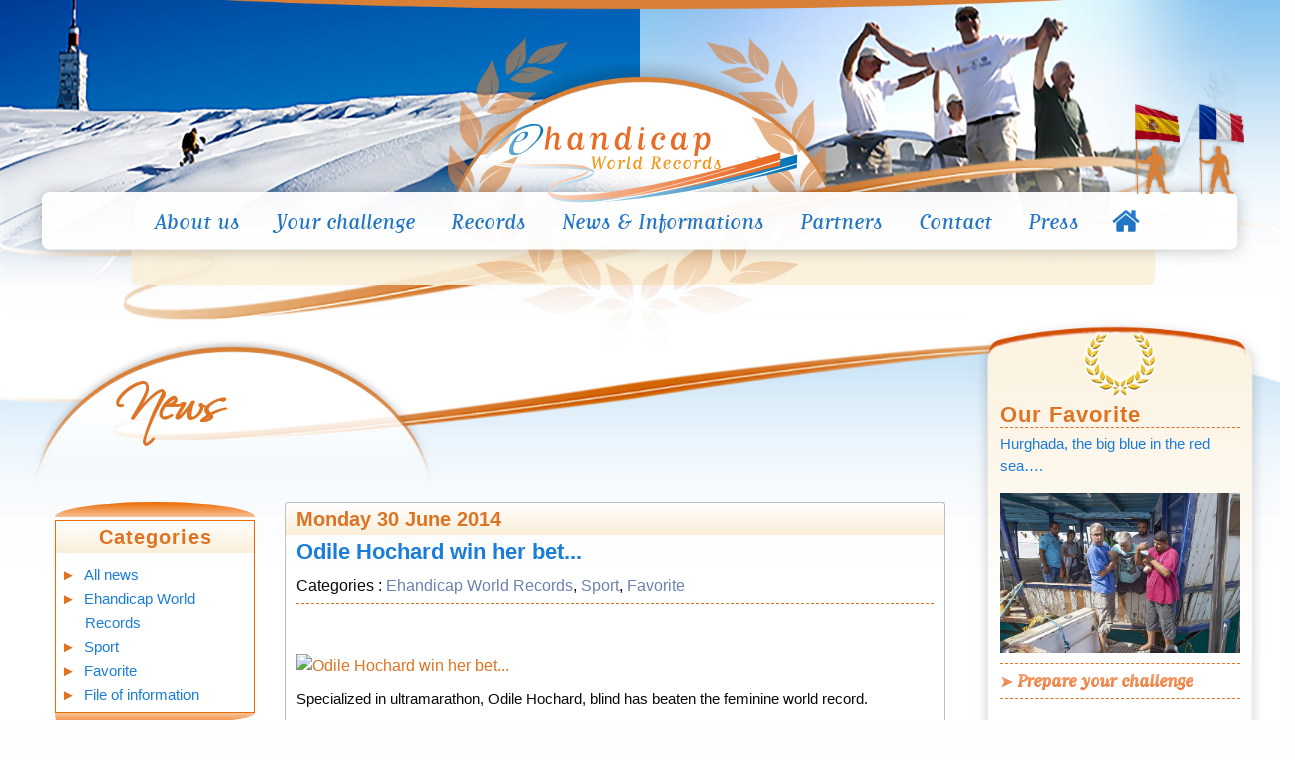

--- FILE ---
content_type: text/html; charset=utf-8
request_url: https://ehandicapworldrecords.org/en/news/archive/2014/06
body_size: 6659
content:
<!DOCTYPE html>
<html lang="en">
<head>
<title>Archives de June 2014 | News &amp; Informations | Ehandicap World Records</title>
<meta http-equiv="Content-Type" content="text/html; charset=utf-8" />
<meta name="robots" content="index, follow" />
<meta property="og:site_name" content="Ehandicap World Records" />
<meta property="og:title" content="Archives de June 2014" />
<meta property="og:type" content="website" />
<meta property="og:url" content="https://www.ehandicapworldrecords.org/en/news/archive/2014/06" />
<meta property="og:image" content="https://www.ehandicapworldrecords.org/images/logo-og.png" />
<meta property="twitter:card" content="summary" />
<meta property="twitter:site" content="Ehandicap World Records" />
<meta property="twitter:title" content="Archives de June 2014" />
<meta property="twitter:image:src" content="http://www.ehandicapworldrecords.org/images/logo-og.png" />
<meta name="geo.placename" content="France" />
<meta name="geo.region" content="FR" />
<meta name="viewport" content="width=device-width, initial-scale=1.0, maximum-scale=2.0" />
<link rel="stylesheet" type="text/css" media="screen, print" href="/css/app.css?v1" />
<script type="text/javascript" src="/bower_components/jquery/dist/jquery.min.js"></script>
<script type="text/javascript" src="/js/js.cookie.js"></script>
<script type="text/javascript" src="/js/jquery.cookiebar/jquery.cookiebar.js"></script>
<script type="text/javascript" src="/bower_components/foundation-sites/dist/foundation.js"></script>
<script type="text/javascript" src="/js/nicescroll/jquery.nicescroll.min.js"></script>
<script type="text/javascript" src="/js/app.js"></script>
<link rel="apple-touch-icon" sizes="57x57" href="/favicon/apple-icon-57x57.png">
<link rel="apple-touch-icon" sizes="60x60" href="/favicon/apple-icon-60x60.png">
<link rel="apple-touch-icon" sizes="72x72" href="/favicon/apple-icon-72x72.png">
<link rel="apple-touch-icon" sizes="76x76" href="/favicon/apple-icon-76x76.png">
<link rel="apple-touch-icon" sizes="114x114" href="/favicon/apple-icon-114x114.png">
<link rel="apple-touch-icon" sizes="120x120" href="/favicon/apple-icon-120x120.png">
<link rel="apple-touch-icon" sizes="144x144" href="/favicon/apple-icon-144x144.png">
<link rel="apple-touch-icon" sizes="152x152" href="/favicon/apple-icon-152x152.png">
<link rel="apple-touch-icon" sizes="180x180" href="/favicon/apple-icon-180x180.png">
<link rel="icon" type="image/png" sizes="192x192"  href="/favicon/android-icon-192x192.png">
<link rel="icon" type="image/png" sizes="32x32" href="/favicon/favicon-32x32.png">
<link rel="icon" type="image/png" sizes="96x96" href="/favicon/favicon-96x96.png">
<link rel="icon" type="image/png" sizes="16x16" href="/favicon/favicon-16x16.png">
<link rel="manifest" href="/favicon/manifest.json">
<meta name="msapplication-TileColor" content="#1a7dd9">
<meta name="msapplication-TileImage" content="/favicon/ms-icon-144x144.png">
<meta name="msvalidate.01" content="F62F062036B14542FFCF048E572D68D6" />
<meta name="google-site-verification" content="CFxc3rr5TAdRQbivf94BH4ub6xlnQT9I-TqcOfRAe2c" />
<meta name="theme-color" content="#1a7dd9">
  <!--[if lt IE 9]>
	  <meta http-equiv="X-UA-Compatible" content="IE=edge" />
    <script src="http://html5shim.googlecode.com/svn/trunk/html5.js"></script>
  <![endif]-->
</head>
<body class="blog" data-node_id="61" itemscope itemtype="http://schema.org/WebPage">
<div id="fb-root"></div>
<div class="accessibilitylinks">
<a name="ancretop" id="ancretop" class="ancre">&nbsp;</a>
   <h2>You are on webpage : News & Informations, _archive_</h2>
      <a href="#menu1" title="Go to main menu">Go to main menu</a>
  | <a href="#main" title="Go to content" accesskey="s">Go to content</a>
  | <a href="#ancrecategories" title="Go to news categories">Go to news categories</a>
 | <a href="#ancrearchives" title="Go to news archives">Go to news archives</a>
   | <a href="#ancrerecherche" title="Go to search">Go to search</a>
 | <a accesskey="3" href="/en/site-map" title="Go to Sitemap">Go to Sitemap</a>
</div><div class="off-canvas-wrapper">
  <div class="off-canvas-wrapper-inner" data-off-canvas-wrapper>

    <div class="hide-for-xmedium">
<!-- off-canvas title bar for 'small' screen -->
<div class="hide-for-xmedium" data-sticky-container>
    <div class="title-bar" data-sticky data-options="marginTop:0;" style="width:100%" data-hide-for="large">
      <div class="title-bar-left">
        <button class="menu-icon" type="button" data-open="offCanvasLeft"></button>
        <span class="title-bar-title">MENU</span>
      </div>
    </div>
</div>

<!-- off-canvas left menu -->
<div class="off-canvas position-left" id="offCanvasLeft" data-off-canvas>
  <a class="logo-mobile" href="/en/"><img src="/images/logo.png" alt="Logo Ehandicap World Records" /></a>
  <ul class="vertical dropdown menu menu-mobile" data-drilldown>
    <li id="mobile-nav-about-us-35"><a title="About us" href="/en/ehandicap-world-records/about-us">About us</a><ul class="menu"><li id="mobile-nav-about-us-36"><a title="About us" href="/en/ehandicap-world-records/about-us">About us</a></li><li id="mobile-nav-founding-members-37"><a title="Founding members" href="/en/ehandicap-world-records/founding-members">Founding members</a></li><li id="mobile-nav-expert-s-college-38"><a title="Expert&#039;s college" href="/en/ehandicap-world-records/experts">Expert&#039;s college</a></li><li id="mobile-nav-our-translators-39"><a title="Our translators" href="/en/ehandicap-world-records/translators">Our translators</a></li><li id="mobile-nav-sponsorship-40"><a title="Sponsorship" href="/en/ehandicap-world-records/sponsorship">Sponsorship</a></li><li id="mobile-nav-webmaster-41"><a title="Webmaster" href="/en/ehandicap-world-records/webmaster">Webmaster</a></li></ul></li><li id="mobile-nav-your-challenge-42"><a title="Your challenge" href="/en/your-challenge/prepare-your-challenge">Your challenge</a><ul class="menu"><li id="mobile-nav-how-to-prepare-your-challenge-43"><a title="How to prepare your challenge" href="/en/your-challenge/prepare-your-challenge">How to prepare your challenge</a></li><li id="mobile-nav-submit-your-application-for-a-challenge-44"><a title="Submit your application for a challenge" href="/en/your-challenge/submit-your-challenge">Submit your application for a challenge</a></li></ul></li><li id="mobile-nav-records-45"><a title="Records" href="/en/records/records">Records</a><ul class="menu"><li id="mobile-nav-records-46"><a title="Records" href="/en/records/records">Records</a></li><li id="mobile-nav-feats-47"><a title="Feats" href="/en/records/feats">Feats</a></li></ul></li><li id="mobile-nav-news-informations-48" class="selected"><a title="News &amp; Informations" href="/en/news">News &amp; Informations</a></li><li id="mobile-nav-partners-49"><a title="Partners" href="/en/partners">Partners</a></li><li id="mobile-nav-contact-50"><a title="Contact" href="/en/contact">Contact</a></li>  </ul>
  <nav id="mobilemenu-lang">
       
      <a href="/es/" id="lang-es" title="Versión española"><span>Español</span></a> 
      <a href="/fr/" id="lang-fr" title="Version française"><span>Français</span></a>  </nav>  
</div>
</div>

    <!-- original content goes in this container -->
    <div data-off-canvas-content>
    <!--div class="off-canvas-content" data-off-canvas-content-->
        <header id="header"><div class="row top-row">
    <div class="small-centered small-8 medium-4 xmedium-3 columns logo">
        <a href="/en/"><img src="/images/logo.svg" alt="Logo Ehandicap World Records" /></a>
    </div>
</div>

<div data-sticky-container id="main-menu-container" class="hide-for-small-only hide-for-medium-only">
    <div class="sticky" id="main-menu" data-sticky data-options="marginTop:0;" style="width:100%" data-anchor="main">        
        <div class="row column lang-col">
            <nav id="menu1">
              <ul class="menu medium-horizontal text-center">
                                    <li><a href="/en/ehandicap-world-records/about-us" title="About us">About us</a></li>
                                    <li><a href="/en/your-challenge/prepare-your-challenge" title="Your challenge">Your challenge</a></li>
                                    <li><a href="/en/records/records" title="Records">Records</a></li>
                                    <li><a accesskey="2" href="/en/news" title="News & Informations">News & Informations</a></li>
                                    <li><a href="/en/partners" title="Partners">Partners</a></li>
                                    <li><a accesskey="7" href="/en/contact" title="Contact">Contact</a></li>
                                    <li><a href="" title="Press">Press</a></li>
                              </ul>
              <div class="homelink">
                  <a href="/en/" title="Back to homepage">
                      <span class="icon icon-home"></span>                  
                  </a>
              </div>
            </nav>
            <nav id="menu2">
              <ul class="menu medium-horizontal text-center">
                              </ul>
            </nav>
            <nav id="menu-lang">
                 
                <a href="/es/" id="lang-es" title="Versión española"><span>Español</span></a> 
                <a href="/fr/" id="lang-fr" title="Version française"><span>Français</span></a>            </nav>
        </div>
    </div>
</div> </header>
        <section id="main">
          <div class="page-container">
              <div class="row page-row" id="page-row">
                <div class="small-12 large-9 xmedium-8 columns">
                  
                                    <div class="bulle-title">
                                                <h1><span class="big">News</span></h1>
                                        </div>
                                  
                                    <div id="page-content">
                      <div class="row news-content">
    <div class="medium-4 large-3 columns blog-sidebar">
        <div class="sidebar">
    <div class="sidebar-item sidebar-categories" id="ancrecategories">
        <h3 class="item-title">Categories</h3>
        <div><ul id="blog-categories" class="show-for-medium">
    <li><a href="/en/news">All news</a></li>
            <li>
            <a href="/en/news/ehandicap-world-records-en">Ehandicap World Records</a>        </li>
            <li>
            <a href="/en/news/sport-en">Sport</a>        </li>
            <li>
            <a href="/en/news/favorite">Favorite</a>        </li>
            <li>
            <a href="/en/news/file-of-information">File of information</a>        </li>
    </ul>

<script>
$("<select id=\"media-categories-dropdown\" class=\"hide-for-medium\" />").insertAfter("#blog-categories");
$("#blog-categories li").each(function() {
  var elem = $(this);
  var link = $('a',this);
  var attributes = { "value" : link.attr("href"), "text" : link.text() };
  if(elem.hasClass('active')) attributes.selected = 'selected';
  $("<option />", attributes).appendTo("#media-categories-dropdown");
});
$("#media-categories-dropdown").change(function() {
  window.location = $(this).find("option:selected").val();
});
</script></div>
    </div>
    <div class="sidebar-item sidebar-archives show-for-medium" id="ancrearchives">
        <h3 class="item-title">Archives</h3>
        <div><ul>
            <li>
            <a href="/en/news/archive/2023/01">January 2023</a>        </li>
            <li>
            <a href="/en/news/archive/2022/10">October 2022</a>        </li>
            <li>
            <a href="/en/news/archive/2022/09">September 2022</a>        </li>
            <li>
            <a href="/en/news/archive/2022/08">August 2022</a>        </li>
            <li>
            <a href="/en/news/archive/2022/06">June 2022</a>        </li>
            <li>
            <a href="/en/news/archive/2022/05">May 2022</a>        </li>
            <li>
            <a href="/en/news/archive/2022/04">April 2022</a>        </li>
            <li>
            <a href="/en/news/archive/2022/03">March 2022</a>        </li>
            <li>
            <a href="/en/news/archive/2022/02">February 2022</a>        </li>
            <li>
            <a href="/en/news/archive/2022/01">January 2022</a>        </li>
            <li>
            <a href="/en/news/archive/2021/12">December 2021</a>        </li>
            <li>
            <a href="/en/news/archive/2021/11">November 2021</a>        </li>
            <li>
            <a href="/en/news/archive/2021/10">October 2021</a>        </li>
            <li>
            <a href="/en/news/archive/2021/09">September 2021</a>        </li>
            <li>
            <a href="/en/news/archive/2021/08">August 2021</a>        </li>
            <li>
            <a href="/en/news/archive/2021/06">June 2021</a>        </li>
            <li>
            <a href="/en/news/archive/2021/05">May 2021</a>        </li>
            <li>
            <a href="/en/news/archive/2021/02">February 2021</a>        </li>
            <li>
            <a href="/en/news/archive/2021/01">January 2021</a>        </li>
            <li>
            <a href="/en/news/archive/2020/12">December 2020</a>        </li>
            <li>
            <a href="/en/news/archive/2020/11">November 2020</a>        </li>
            <li>
            <a href="/en/news/archive/2020/10">October 2020</a>        </li>
            <li>
            <a href="/en/news/archive/2020/09">September 2020</a>        </li>
            <li>
            <a href="/en/news/archive/2020/08">August 2020</a>        </li>
            <li>
            <a href="/en/news/archive/2020/07">July 2020</a>        </li>
            <li>
            <a href="/en/news/archive/2020/06">June 2020</a>        </li>
            <li>
            <a href="/en/news/archive/2020/03">March 2020</a>        </li>
            <li>
            <a href="/en/news/archive/2020/02">February 2020</a>        </li>
            <li>
            <a href="/en/news/archive/2020/01">January 2020</a>        </li>
            <li>
            <a href="/en/news/archive/2019/12">December 2019</a>        </li>
            <li>
            <a href="/en/news/archive/2019/11">November 2019</a>        </li>
            <li>
            <a href="/en/news/archive/2019/10">October 2019</a>        </li>
            <li>
            <a href="/en/news/archive/2019/09">September 2019</a>        </li>
            <li>
            <a href="/en/news/archive/2019/08">August 2019</a>        </li>
            <li>
            <a href="/en/news/archive/2019/06">June 2019</a>        </li>
            <li>
            <a href="/en/news/archive/2019/05">May 2019</a>        </li>
            <li>
            <a href="/en/news/archive/2019/04">April 2019</a>        </li>
            <li>
            <a href="/en/news/archive/2019/03">March 2019</a>        </li>
            <li>
            <a href="/en/news/archive/2019/02">February 2019</a>        </li>
            <li>
            <a href="/en/news/archive/2019/01">January 2019</a>        </li>
            <li>
            <a href="/en/news/archive/2018/12">December 2018</a>        </li>
            <li>
            <a href="/en/news/archive/2018/11">November 2018</a>        </li>
            <li>
            <a href="/en/news/archive/2018/10">October 2018</a>        </li>
            <li>
            <a href="/en/news/archive/2018/09">September 2018</a>        </li>
            <li>
            <a href="/en/news/archive/2018/05">May 2018</a>        </li>
            <li>
            <a href="/en/news/archive/2018/04">April 2018</a>        </li>
            <li>
            <a href="/en/news/archive/2018/03">March 2018</a>        </li>
            <li>
            <a href="/en/news/archive/2018/02">February 2018</a>        </li>
            <li>
            <a href="/en/news/archive/2018/01">January 2018</a>        </li>
            <li>
            <a href="/en/news/archive/2017/12">December 2017</a>        </li>
            <li>
            <a href="/en/news/archive/2017/11">November 2017</a>        </li>
            <li>
            <a href="/en/news/archive/2017/10">October 2017</a>        </li>
            <li>
            <a href="/en/news/archive/2017/09">September 2017</a>        </li>
            <li>
            <a href="/en/news/archive/2017/07">July 2017</a>        </li>
            <li>
            <a href="/en/news/archive/2017/06">June 2017</a>        </li>
            <li>
            <a href="/en/news/archive/2017/05">May 2017</a>        </li>
            <li>
            <a href="/en/news/archive/2017/04">April 2017</a>        </li>
            <li>
            <a href="/en/news/archive/2017/02">February 2017</a>        </li>
            <li>
            <a href="/en/news/archive/2017/01">January 2017</a>        </li>
            <li>
            <a href="/en/news/archive/2016/12">December 2016</a>        </li>
            <li>
            <a href="/en/news/archive/2016/11">November 2016</a>        </li>
            <li>
            <a href="/en/news/archive/2016/10">October 2016</a>        </li>
            <li>
            <a href="/en/news/archive/2016/09">September 2016</a>        </li>
            <li>
            <a href="/en/news/archive/2016/08">August 2016</a>        </li>
            <li>
            <a href="/en/news/archive/2016/07">July 2016</a>        </li>
            <li>
            <a href="/en/news/archive/2016/06">June 2016</a>        </li>
            <li>
            <a href="/en/news/archive/2016/05">May 2016</a>        </li>
            <li>
            <a href="/en/news/archive/2016/04">April 2016</a>        </li>
            <li>
            <a href="/en/news/archive/2016/03">March 2016</a>        </li>
            <li>
            <a href="/en/news/archive/2016/01">January 2016</a>        </li>
            <li>
            <a href="/en/news/archive/2015/12">December 2015</a>        </li>
            <li>
            <a href="/en/news/archive/2015/11">November 2015</a>        </li>
            <li>
            <a href="/en/news/archive/2015/10">October 2015</a>        </li>
            <li>
            <a href="/en/news/archive/2015/08">August 2015</a>        </li>
            <li>
            <a href="/en/news/archive/2015/06">June 2015</a>        </li>
            <li>
            <a href="/en/news/archive/2015/05">May 2015</a>        </li>
            <li>
            <a href="/en/news/archive/2015/04">April 2015</a>        </li>
            <li>
            <a href="/en/news/archive/2015/03">March 2015</a>        </li>
            <li>
            <a href="/en/news/archive/2015/02">February 2015</a>        </li>
            <li>
            <a href="/en/news/archive/2015/01">January 2015</a>        </li>
            <li>
            <a href="/en/news/archive/2014/11">November 2014</a>        </li>
            <li>
            <a href="/en/news/archive/2014/08">August 2014</a>        </li>
            <li class="selected">
            <a href="/en/news/archive/2014/06">June 2014</a>        </li>
            <li>
            <a href="/en/news/archive/2014/05">May 2014</a>        </li>
            <li>
            <a href="/en/news/archive/2014/04">April 2014</a>        </li>
            <li>
            <a href="/en/news/archive/2014/03">March 2014</a>        </li>
            <li>
            <a href="/en/news/archive/2014/01">January 2014</a>        </li>
            <li>
            <a href="/en/news/archive/2013/10">October 2013</a>        </li>
            <li>
            <a href="/en/news/archive/2013/06">June 2013</a>        </li>
            <li>
            <a href="/en/news/archive/2013/03">March 2013</a>        </li>
            <li>
            <a href="/en/news/archive/2013/01">January 2013</a>        </li>
            <li>
            <a href="/en/news/archive/2012/11">November 2012</a>        </li>
            <li>
            <a href="/en/news/archive/2012/10">October 2012</a>        </li>
            <li>
            <a href="/en/news/archive/2012/09">September 2012</a>        </li>
            <li>
            <a href="/en/news/archive/2012/08">August 2012</a>        </li>
            <li>
            <a href="/en/news/archive/2012/05">May 2012</a>        </li>
            <li>
            <a href="/en/news/archive/2012/04">April 2012</a>        </li>
            <li>
            <a href="/en/news/archive/2012/03">March 2012</a>        </li>
            <li>
            <a href="/en/news/archive/2012/02">February 2012</a>        </li>
            <li>
            <a href="/en/news/archive/2012/01">January 2012</a>        </li>
            <li>
            <a href="/en/news/archive/2011/10">October 2011</a>        </li>
            <li>
            <a href="/en/news/archive/2011/09">September 2011</a>        </li>
            <li>
            <a href="/en/news/archive/2011/03">March 2011</a>        </li>
            <li>
            <a href="/en/news/archive/2011/01">January 2011</a>        </li>
            <li>
            <a href="/en/news/archive/2010/09">September 2010</a>        </li>
            <li>
            <a href="/en/news/archive/2010/05">May 2010</a>        </li>
            <li>
            <a href="/en/news/archive/2010/04">April 2010</a>        </li>
            <li>
            <a href="/en/news/archive/2010/02">February 2010</a>        </li>
            <li>
            <a href="/en/news/archive/2010/01">January 2010</a>        </li>
            <li>
            <a href="/en/news/archive/2009/12">December 2009</a>        </li>
            <li>
            <a href="/en/news/archive/2009/10">October 2009</a>        </li>
            <li>
            <a href="/en/news/archive/2009/08">August 2009</a>        </li>
            <li>
            <a href="/en/news/archive/2009/03">March 2009</a>        </li>
            <li>
            <a href="/en/news/archive/2009/01">January 2009</a>        </li>
            <li>
            <a href="/en/news/archive/2008/10">October 2008</a>        </li>
            <li>
            <a href="/en/news/archive/2008/09">September 2008</a>        </li>
            <li>
            <a href="/en/news/archive/2008/05">May 2008</a>        </li>
            <li>
            <a href="/en/news/archive/2008/04">April 2008</a>        </li>
            <li>
            <a href="/en/news/archive/2008/03">March 2008</a>        </li>
    </ul>
</div>
    </div>
</div>    </div>
    <div class="medium-8 large-9 columns blog-content">
                    <div class="posts_blocks">
                <article class="post post-block" id="post-0" >
  <div class="post-content-container">
      <time datetime="2014-06-30 00:00:00" class="date-publication">
          Monday 30 June 2014      </time>

      <h2>
          <a href="/en/article/odile-hochard-win-her-bet">Odile Hochard win her bet... </a>
      </h2>
      <div class="meta-infos-post">
          <div class="post-categories"<label>Categories :</label>
<span itemprop="articleSection"><a title="Ehandicap World Records" href="/en/news/ehandicap-world-records-en">Ehandicap World Records</a></span>, <span itemprop="articleSection"><a title="Sport" href="/en/news/sport-en">Sport</a></span>, <span itemprop="articleSection"><a title="Favorite" href="/en/news/favorite">Favorite</a></span></div>
          <div style="margin: 5px 0;" class="fb-share-button" data-href="/en/article/odile-hochard-win-her-bet" data-layout="button" data-size="large" data-mobile-iframe="true"><a class="fb-xfbml-parse-ignore" target="_blank" href="https://www.facebook.com/sharer/sharer.php?u=https%3A%2F%2Fdevelopers.facebook.com%2Fdocs%2Fplugins%2F&amp;src=sdkpreparse">Partager sur Facebook</a></div>
      </div>

      <div class="post-image-container">
        <a href="/en/article/odile-hochard-win-her-bet">
            <img alt="Odile Hochard win her bet... " class="image-post" src="" />
        </a>
      </div>

      
      <div class="entry-content">
                        <div><p>Specialized in ultramarathon, Odile Hochard, blind has beaten the feminine world record.<br />
 <br />
This week end, during the event of the 24 hours of Puttelange at the Lacs(57), Odile did not stopped running despite a very unfavorable weather conditions. She left on Saturday June 28th at  15 h, and as encountered very difficult weather including strong rain and thunderstorms.  But despite all of that, at arrival, the meter displayed 161.3 kms for Odile finishing first of her feminine category and second of the race.<br />
 <br />
Incredible outcome for Odile ! Her certification will come in the coming days after having received all of the necessary documents for validation of this record. </p></div>
          
             


                      
      </div>
  </div>
</article><article class="post post-block" id="post-1" >
  <div class="post-content-container">
      <time datetime="2014-06-11 00:00:00" class="date-publication">
          Wednesday 11 June 2014      </time>

      <h2>
          <a href="/en/article/odile-partially-sighted-is-to-take-on-nathalie">Odile, partially-sighted, is to take on Nathalie.... </a>
      </h2>
      <div class="meta-infos-post">
          <div class="post-categories"<label>Categories :</label>
<span itemprop="articleSection"><a title="Ehandicap World Records" href="/en/news/ehandicap-world-records-en">Ehandicap World Records</a></span>, <span itemprop="articleSection"><a title="Sport" href="/en/news/sport-en">Sport</a></span>, <span itemprop="articleSection"><a title="Favorite" href="/en/news/favorite">Favorite</a></span></div>
          <div style="margin: 5px 0;" class="fb-share-button" data-href="/en/article/odile-partially-sighted-is-to-take-on-nathalie" data-layout="button" data-size="large" data-mobile-iframe="true"><a class="fb-xfbml-parse-ignore" target="_blank" href="https://www.facebook.com/sharer/sharer.php?u=https%3A%2F%2Fdevelopers.facebook.com%2Fdocs%2Fplugins%2F&amp;src=sdkpreparse">Partager sur Facebook</a></div>
      </div>

      <div class="post-image-container">
        <a href="/en/article/odile-partially-sighted-is-to-take-on-nathalie">
            <img alt="Odile, partially-sighted, is to take on Nathalie.... " class="image-post" src="/uploads/thumbnails/uploads/co_blog_post/c50e2999966373abd5b5d3043b772506_800x0.jpg" />
        </a>
      </div>

      
      <div class="entry-content">
                        <div><p>Nathalie Cuny, who is visually impaired, recently became the record holder in the discipline, running 150 kms in the 24-hour race in Nice on May 16th and 17th. <br />
Odile Hochard, who is partially-sighted, has also decided to enter the race. <br />
Both will be taking part in the 24-hour race at Putelange-aux-Lacs (Moselle department) on June 28th, and Odile hopes to outrun Nathalie, her rival from the Alpes-Maritimes. <br />
150 kms in 24 hours : will she manage it ? Watch this space….</p></div>
          
             


                      
      </div>
  </div>
</article><article class="post post-block" id="post-2" >
  <div class="post-content-container">
      <time datetime="2014-06-09 00:00:00" class="date-publication">
          Monday 09 June 2014      </time>

      <h2>
          <a href="/en/article/blind-man-drives-at-the-ypres-rally">Blind Man Drives at the Ypres Rally…!</a>
      </h2>
      <div class="meta-infos-post">
          <div class="post-categories"<label>Categories :</label>
<span itemprop="articleSection"><a title="Ehandicap World Records" href="/en/news/ehandicap-world-records-en">Ehandicap World Records</a></span>, <span itemprop="articleSection"><a title="Sport" href="/en/news/sport-en">Sport</a></span>, <span itemprop="articleSection"><a title="Favorite" href="/en/news/favorite">Favorite</a></span></div>
          <div style="margin: 5px 0;" class="fb-share-button" data-href="/en/article/blind-man-drives-at-the-ypres-rally" data-layout="button" data-size="large" data-mobile-iframe="true"><a class="fb-xfbml-parse-ignore" target="_blank" href="https://www.facebook.com/sharer/sharer.php?u=https%3A%2F%2Fdevelopers.facebook.com%2Fdocs%2Fplugins%2F&amp;src=sdkpreparse">Partager sur Facebook</a></div>
      </div>

      <div class="post-image-container">
        <a href="/en/article/blind-man-drives-at-the-ypres-rally">
            <img alt="Blind Man Drives at the Ypres Rally…!" class="image-post" src="/uploads/thumbnails/uploads/co_blog_post/e16d1488a9c321c193d8cad2c1441fbf_800x0.jpg" />
        </a>
      </div>

      
      <div class="entry-content">
                        <div>On June 19thnext, at the Special Shakedown event during the Ypres Rally in Belgium, Alain Penasse, director of the Rally, decided to invite the blind Belgian driver Luc Costermans to show what a visually impaired driver can do with a good co-pilot. 
Luc will be driving with the generous help of Skoda Import and Total, and with the patronage of great names of the Rally such as Michèle Mouton, Jean Pierre Nicolas, Ari Vatanen, Guy Frequelin and Daniel Elena. The FIA boss, Jean Todt, has also given his support. Luc will have at his side as co-pilot his friend David Barattucci during the 4.5 km special event in Nieuwkerke on a very narrow country road.
Luc will be sporting the colours of our website on his car.

Watch out!

<iframe width="480" height="270" src="//www.youtube.com/embed/Rh2P0OuENJc?list=UUWHj9St1tbyqDftExVVa87w" frameborder="0" allowfullscreen></iframe></div>
          
             


                      
      </div>
  </div>
</article>            </div>
                
            </div>
</div>                  </div>
                </div>
                  
                <div class="small-12 xmedium-4 large-3 columns show-for-xmedium" id="page-sidebar">
                  <div id="sidebar">
  <div id="sidebar-part1">
        <h2>Our Favorite</h2>
    <p><a href="/en/record/aquatics-sport/diving/-1">Hurghada, the big blue in the red sea….</a></p>
    <p><a href="/uploads/thumbnails/uploads/Image2/pavlenko1_1920x1080.jpg" rel="lightbox[lastrecord]" title="Hurghada, the big blue in the red sea…."><img alt="Hurghada, the big blue in the red sea…." src="/uploads/thumbnails/uploads/Image2/pavlenko1_1080x720.jpg" /></a></p>
      </div>
  <div id="sidebar-part2">
    <p id="preparer-defi"><a href="/en/your-challenge/prepare-your-challenge">&#10148;&nbsp;<span class="f160">Prepare your challenge</span></a></p>
    <div id="ancrerecherche" name="ancrerecherche">
    <form action="/en/search#ancreresultats" method="get" id="sidebar-form">
      <label for="keywords"><span class="f160">&rdquo;&nbsp;Search</span></label>
      <div class="input-group">
        <input class="input-group-field" type="text" name="keywords" id="keywords" value="" accesskey="4" />
        <div class="input-group-button">
          <button class="button" type="submit" id="submit-recherche"><span class="f160">OK</span></button>
        </div>
      </div>
    </form>
    </div>
    <div id="zoom"><a id="plusBtn"><img src="/images/zoom-in2.svg" alt="Increase the size of the text" /></a><div><span class="f180">Text Size</span></div><a id="minusBtn"><img src="/images/zoom-out.svg" alt="Decrease the size of the text" /></a></div>
  </div>
</div>                </div>
                  
                  
              </div>
          </div>        
        </section>
        <footer><div class="row">
    <div class="small-12 xmedium-10 large-8 xlarge-6 columns small-centered">
        <div class="row footer-row">
            <div class="small-6 medium-3 columns"><a href="/en/site-map" accesskey="0">Site map</a></div>
            <div class="small-6 medium-3 columns"><a href="/en/links">Useful links</a></div>
            <div class="small-6 medium-3 columns"><img src="/images/W3C_HTML5_certified.png" alt="HTML5 compatible website" /></div>
            <div class="small-6 medium-3 columns"><img src="/images/wcag1A-v.svg" alt="WAI-A compatible website" /></div>
        </div>
    </div>
</div></footer>
    </div>

  <!-- close wrapper, no more content after this -->
  </div>
</div>
<script>(function(d, s, id) {
  var js, fjs = d.getElementsByTagName(s)[0];
  if (d.getElementById(id)) return;
  js = d.createElement(s); js.id = id;
  js.src = "//connect.facebook.net/fr_FR/sdk.js#xfbml=1&version=v2.9&appId=1384314454984594";
  fjs.parentNode.insertBefore(js, fjs);
}(document, 'script', 'facebook-jssdk'));
</script>
<script type="text/javascript">
    var _gaq = _gaq || [];
    _gaq.push(['_setAccount', 'UA-6238630-1']);
    _gaq.push(['_trackPageview']);

    (function() {
        var ga = document.createElement('script'); ga.type = 'text/javascript'; ga.async = true;
        ga.src = ('https:' == document.location.protocol ? 'https://ssl' : 'http://www') + '.google-analytics.com/ga.js';
        var s = document.getElementsByTagName('script')[0]; s.parentNode.insertBefore(ga, s);
    })();
</script>
</body>
</html>


--- FILE ---
content_type: text/css
request_url: https://ehandicapworldrecords.org/css/app.css?v1
body_size: 24811
content:
@charset "UTF-8";
@import url("https://fonts.googleapis.com/css?family=Dancing+Script:400,700");
@font-face {
  font-family: 'matrixscriptregularregular';
  src: url("/fonts/matrixscriptregular-webfont.woff2") format("woff2"), url("/fonts/matrixscriptregular-webfont.woff") format("woff");
  font-weight: normal;
  font-style: normal; }

@font-face {
  font-family: 'scriptinaregular';
  src: url("/fonts/scriptin-webfont.woff2") format("woff2"), url("/fonts/scriptin-webfont.woff") format("woff"), url("/fonts/scriptin-webfont.ttf") format("truetype"), url("/fonts/scriptin-webfont.svg#scriptinaregular") format("svg");
  font-weight: normal;
  font-style: normal; }

@font-face {
  font-family: 'MatrixInlineScript';
  src: url("/fonts/MatrixInlineScript.eot");
  src: url("/fonts/MatrixInlineScript.eot?#iefix") format("embedded-opentype"), url("/fonts/MatrixInlineScript.woff2") format("woff2"), url("/fonts/MatrixInlineScript.woff") format("woff"), url("/fonts/MatrixInlineScript.ttf") format("truetype"), url("/fonts/MatrixInlineScript.svg#MatrixInlineScript") format("svg");
  font-weight: normal;
  font-style: normal; }

@font-face {
  font-family: "ehandicap";
  src: url("/fonts/ehandicap.eot");
  src: url("/fonts/ehandicap.eot?#iefix") format("embedded-opentype"), url("/fonts/ehandicap.woff") format("woff"), url("/fonts/ehandicap.ttf") format("truetype"), url("/fonts/ehandicap.svg#ehandicap") format("svg");
  font-weight: normal;
  font-style: normal; }

[data-icon]:before {
  font-family: "ehandicap" !important;
  content: attr(data-icon);
  font-style: normal !important;
  font-weight: normal !important;
  font-variant: normal !important;
  text-transform: none !important;
  speak: none;
  line-height: 1;
  -webkit-font-smoothing: antialiased;
  -moz-osx-font-smoothing: grayscale; }

[class^="icon-"]:before,
[class*=" icon-"]:before {
  font-family: "ehandicap" !important;
  font-style: normal !important;
  font-weight: normal !important;
  font-variant: normal !important;
  text-transform: none !important;
  speak: none;
  line-height: 1;
  -webkit-font-smoothing: antialiased;
  -moz-osx-font-smoothing: grayscale; }

.icon-home:before {
  content: "\61"; }

.icon-left-dir:before {
  content: "\62"; }

.icon-right-dir:before {
  content: "\63"; }

.icon-left-open:before {
  content: "\64"; }

.icon-right-open:before {
  content: "\65"; }

.icon-left-open-big:before {
  content: "\66"; }

.icon-right-open-big:before {
  content: "\67"; }

.icon-left-open-mini:before {
  content: "\68"; }

.icon-right-open-mini:before {
  content: "\69"; }

.icon-zoom-in:before {
  content: "\6a"; }

.icon-zoom-out:before {
  content: "\6b"; }

.icon-mail:before {
  content: "\6c"; }

.icon-telephone:before {
  content: "\6d"; }

.icon-check:before {
  content: "\6e"; }

.icon-check-circle:before {
  content: "\6f"; }

.icon-check-circle-o:before {
  content: "\70"; }

.icon-social-facebook:before {
  content: "\71"; }

@keyframes scroll {
  0% {
    opacity: 1; }
  100% {
    opacity: 0;
    transform: translateY(20px); } }

body#tinymce {
  background-image: none !important;
  font-size: 16px;
  padding: 10px; }
  body#tinymce .row {
    margin: 0 -0.9375rem !important;
    max-width: none !important;
    width: auto !important; }
    body#tinymce .row > .columns {
      border: 1px dashed #14B0E3; }

/**
 * Foundation for Sites by ZURB
 * Version 6.2.4
 * foundation.zurb.com
 * Licensed under MIT Open Source
 */
/*! normalize.css v3.0.3 | MIT License | github.com/necolas/normalize.css */
/**
   * 1. Set default font family to sans-serif.
   * 2. Prevent iOS and IE text size adjust after device orientation change,
   *    without disabling user zoom.
   */
html {
  font-family: sans-serif;
  /* 1 */
  -ms-text-size-adjust: 100%;
  /* 2 */
  -webkit-text-size-adjust: 100%;
  /* 2 */ }

/**
   * Remove default margin.
   */
body {
  margin: 0; }

/* HTML5 display definitions
     ========================================================================== */
/**
   * Correct `block` display not defined for any HTML5 element in IE 8/9.
   * Correct `block` display not defined for `details` or `summary` in IE 10/11
   * and Firefox.
   * Correct `block` display not defined for `main` in IE 11.
   */
article,
aside,
details,
figcaption,
figure,
footer,
header,
hgroup,
main,
menu,
nav,
section,
summary {
  display: block; }

/**
   * 1. Correct `inline-block` display not defined in IE 8/9.
   * 2. Normalize vertical alignment of `progress` in Chrome, Firefox, and Opera.
   */
audio,
canvas,
progress,
video {
  display: inline-block;
  /* 1 */
  vertical-align: baseline;
  /* 2 */ }

/**
   * Prevent modern browsers from displaying `audio` without controls.
   * Remove excess height in iOS 5 devices.
   */
audio:not([controls]) {
  display: none;
  height: 0; }

/**
   * Address `[hidden]` styling not present in IE 8/9/10.
   * Hide the `template` element in IE 8/9/10/11, Safari, and Firefox < 22.
   */
[hidden],
template {
  display: none; }

/* Links
     ========================================================================== */
/**
   * Remove the gray background color from active links in IE 10.
   */
a {
  background-color: transparent; }

/**
   * Improve readability of focused elements when they are also in an
   * active/hover state.
   */
a:active,
a:hover {
  outline: 0; }

/* Text-level semantics
     ========================================================================== */
/**
   * Address styling not present in IE 8/9/10/11, Safari, and Chrome.
   */
abbr[title] {
  border-bottom: 1px dotted; }

/**
   * Address style set to `bolder` in Firefox 4+, Safari, and Chrome.
   */
b,
strong {
  font-weight: bold; }

/**
   * Address styling not present in Safari and Chrome.
   */
dfn {
  font-style: italic; }

/**
   * Address variable `h1` font-size and margin within `section` and `article`
   * contexts in Firefox 4+, Safari, and Chrome.
   */
h1 {
  font-size: 2em;
  margin: 0.67em 0; }

/**
   * Address styling not present in IE 8/9.
   */
mark {
  background: #ff0;
  color: #000; }

/**
   * Address inconsistent and variable font size in all browsers.
   */
small {
  font-size: 80%; }

/**
   * Prevent `sub` and `sup` affecting `line-height` in all browsers.
   */
sub,
sup {
  font-size: 75%;
  line-height: 0;
  position: relative;
  vertical-align: baseline; }

sup {
  top: -0.5em; }

sub {
  bottom: -0.25em; }

/* Embedded content
     ========================================================================== */
/**
   * Remove border when inside `a` element in IE 8/9/10.
   */
img {
  border: 0; }

/**
   * Correct overflow not hidden in IE 9/10/11.
   */
svg:not(:root) {
  overflow: hidden; }

/* Grouping content
     ========================================================================== */
/**
   * Address margin not present in IE 8/9 and Safari.
   */
figure {
  margin: 1em 40px; }

/**
   * Address differences between Firefox and other browsers.
   */
hr {
  box-sizing: content-box;
  height: 0; }

/**
   * Contain overflow in all browsers.
   */
pre {
  overflow: auto; }

/**
   * Address odd `em`-unit font size rendering in all browsers.
   */
code,
kbd,
pre,
samp {
  font-family: monospace, monospace;
  font-size: 1em; }

/* Forms
     ========================================================================== */
/**
   * Known limitation: by default, Chrome and Safari on OS X allow very limited
   * styling of `select`, unless a `border` property is set.
   */
/**
   * 1. Correct color not being inherited.
   *    Known issue: affects color of disabled elements.
   * 2. Correct font properties not being inherited.
   * 3. Address margins set differently in Firefox 4+, Safari, and Chrome.
   */
button,
input,
optgroup,
select,
textarea {
  color: inherit;
  /* 1 */
  font: inherit;
  /* 2 */
  margin: 0;
  /* 3 */ }

/**
   * Address `overflow` set to `hidden` in IE 8/9/10/11.
   */
button {
  overflow: visible; }

/**
   * Address inconsistent `text-transform` inheritance for `button` and `select`.
   * All other form control elements do not inherit `text-transform` values.
   * Correct `button` style inheritance in Firefox, IE 8/9/10/11, and Opera.
   * Correct `select` style inheritance in Firefox.
   */
button,
select {
  text-transform: none; }

/**
   * 1. Avoid the WebKit bug in Android 4.0.* where (2) destroys native `audio`
   *    and `video` controls.
   * 2. Correct inability to style clickable `input` types in iOS.
   * 3. Improve usability and consistency of cursor style between image-type
   *    `input` and others.
   */
button,
html input[type="button"],
input[type="reset"],
input[type="submit"] {
  -webkit-appearance: button;
  /* 2 */
  cursor: pointer;
  /* 3 */ }

/**
   * Re-set default cursor for disabled elements.
   */
button[disabled],
html input[disabled] {
  cursor: not-allowed; }

/**
   * Remove inner padding and border in Firefox 4+.
   */
button::-moz-focus-inner,
input::-moz-focus-inner {
  border: 0;
  padding: 0; }

/**
   * Address Firefox 4+ setting `line-height` on `input` using `!important` in
   * the UA stylesheet.
   */
input {
  line-height: normal; }

/**
   * It's recommended that you don't attempt to style these elements.
   * Firefox's implementation doesn't respect box-sizing, padding, or width.
   *
   * 1. Address box sizing set to `content-box` in IE 8/9/10.
   * 2. Remove excess padding in IE 8/9/10.
   */
input[type="checkbox"],
input[type="radio"] {
  box-sizing: border-box;
  /* 1 */
  padding: 0;
  /* 2 */ }

/**
   * Fix the cursor style for Chrome's increment/decrement buttons. For certain
   * `font-size` values of the `input`, it causes the cursor style of the
   * decrement button to change from `default` to `text`.
   */
input[type="number"]::-webkit-inner-spin-button,
input[type="number"]::-webkit-outer-spin-button {
  height: auto; }

/**
   * 1. Address `appearance` set to `searchfield` in Safari and Chrome.
   * 2. Address `box-sizing` set to `border-box` in Safari and Chrome.
   */
input[type="search"] {
  -webkit-appearance: textfield;
  /* 1 */
  box-sizing: content-box;
  /* 2 */ }

/**
   * Remove inner padding and search cancel button in Safari and Chrome on OS X.
   * Safari (but not Chrome) clips the cancel button when the search input has
   * padding (and `textfield` appearance).
   */
input[type="search"]::-webkit-search-cancel-button,
input[type="search"]::-webkit-search-decoration {
  -webkit-appearance: none; }

/**
   * Define consistent border, margin, and padding.
   * [NOTE] We don't enable this ruleset in Foundation, because we want the <fieldset> element to have plain styling.
   */
/* fieldset {
    border: 1px solid #c0c0c0;
    margin: 0 2px;
    padding: 0.35em 0.625em 0.75em;
  } */
/**
   * 1. Correct `color` not being inherited in IE 8/9/10/11.
   * 2. Remove padding so people aren't caught out if they zero out fieldsets.
   */
legend {
  border: 0;
  /* 1 */
  padding: 0;
  /* 2 */ }

/**
   * Remove default vertical scrollbar in IE 8/9/10/11.
   */
textarea {
  overflow: auto; }

/**
   * Don't inherit the `font-weight` (applied by a rule above).
   * NOTE: the default cannot safely be changed in Chrome and Safari on OS X.
   */
optgroup {
  font-weight: bold; }

/* Tables
     ========================================================================== */
/**
   * Remove most spacing between table cells.
   */
table {
  border-collapse: collapse;
  border-spacing: 0; }

td,
th {
  padding: 0; }

.foundation-mq {
  font-family: "small=0em&medium=40em&xmedium=45em&large=64em&xlarge=80em&xxlarge=120em"; }

html {
  font-size: 100%;
  box-sizing: border-box; }

*,
*::before,
*::after {
  box-sizing: inherit; }

body {
  padding: 0;
  margin: 0;
  font-family: Arial, Helvetica, sans-serif;
  font-weight: normal;
  line-height: 1.5;
  color: #0a0a0a;
  background: #fefefe;
  -webkit-font-smoothing: antialiased;
  -moz-osx-font-smoothing: grayscale; }

img {
  max-width: 100%;
  height: auto;
  -ms-interpolation-mode: bicubic;
  display: inline-block;
  vertical-align: middle; }

textarea {
  height: auto;
  min-height: 50px;
  border-radius: 0; }

select {
  width: 100%;
  border-radius: 0; }

#map_canvas img,
#map_canvas embed,
#map_canvas object,
.map_canvas img,
.map_canvas embed,
.map_canvas object,
.mqa-display img,
.mqa-display embed,
.mqa-display object {
  max-width: none !important; }

button {
  -webkit-appearance: none;
  -moz-appearance: none;
  background: transparent;
  padding: 0;
  border: 0;
  border-radius: 0;
  line-height: 1; }
  [data-whatinput='mouse'] button {
    outline: 0; }

.is-visible {
  display: block !important; }

.is-hidden {
  display: none !important; }

.row {
  max-width: 80rem;
  margin-left: auto;
  margin-right: auto; }
  .row::before, .row::after {
    content: ' ';
    display: table; }
  .row::after {
    clear: both; }
  .row.collapse > .column, .row.collapse > .columns {
    padding-left: 0;
    padding-right: 0; }
  .row .row {
    margin-left: -0.625rem;
    margin-right: -0.625rem; }
    @media screen and (min-width: 40em) {
      .row .row {
        margin-left: -0.9375rem;
        margin-right: -0.9375rem; } }
    .row .row.collapse {
      margin-left: 0;
      margin-right: 0; }
  .row.expanded {
    max-width: none; }
    .row.expanded .row {
      margin-left: auto;
      margin-right: auto; }

.column, .columns {
  width: 100%;
  float: left;
  padding-left: 0.625rem;
  padding-right: 0.625rem; }
  @media screen and (min-width: 40em) {
    .column, .columns {
      padding-left: 0.9375rem;
      padding-right: 0.9375rem; } }
  .column:last-child:not(:first-child), .columns:last-child:not(:first-child) {
    float: right; }
  .column.end:last-child:last-child, .end.columns:last-child:last-child {
    float: left; }

.column.row.row, .row.row.columns {
  float: none; }

.row .column.row.row, .row .row.row.columns {
  padding-left: 0;
  padding-right: 0;
  margin-left: 0;
  margin-right: 0; }

.small-1 {
  width: 8.33333%; }

.small-push-1 {
  position: relative;
  left: 8.33333%; }

.small-pull-1 {
  position: relative;
  left: -8.33333%; }

.small-offset-0 {
  margin-left: 0%; }

.small-2 {
  width: 16.66667%; }

.small-push-2 {
  position: relative;
  left: 16.66667%; }

.small-pull-2 {
  position: relative;
  left: -16.66667%; }

.small-offset-1 {
  margin-left: 8.33333%; }

.small-3 {
  width: 25%; }

.small-push-3 {
  position: relative;
  left: 25%; }

.small-pull-3 {
  position: relative;
  left: -25%; }

.small-offset-2 {
  margin-left: 16.66667%; }

.small-4 {
  width: 33.33333%; }

.small-push-4 {
  position: relative;
  left: 33.33333%; }

.small-pull-4 {
  position: relative;
  left: -33.33333%; }

.small-offset-3 {
  margin-left: 25%; }

.small-5 {
  width: 41.66667%; }

.small-push-5 {
  position: relative;
  left: 41.66667%; }

.small-pull-5 {
  position: relative;
  left: -41.66667%; }

.small-offset-4 {
  margin-left: 33.33333%; }

.small-6 {
  width: 50%; }

.small-push-6 {
  position: relative;
  left: 50%; }

.small-pull-6 {
  position: relative;
  left: -50%; }

.small-offset-5 {
  margin-left: 41.66667%; }

.small-7 {
  width: 58.33333%; }

.small-push-7 {
  position: relative;
  left: 58.33333%; }

.small-pull-7 {
  position: relative;
  left: -58.33333%; }

.small-offset-6 {
  margin-left: 50%; }

.small-8 {
  width: 66.66667%; }

.small-push-8 {
  position: relative;
  left: 66.66667%; }

.small-pull-8 {
  position: relative;
  left: -66.66667%; }

.small-offset-7 {
  margin-left: 58.33333%; }

.small-9 {
  width: 75%; }

.small-push-9 {
  position: relative;
  left: 75%; }

.small-pull-9 {
  position: relative;
  left: -75%; }

.small-offset-8 {
  margin-left: 66.66667%; }

.small-10 {
  width: 83.33333%; }

.small-push-10 {
  position: relative;
  left: 83.33333%; }

.small-pull-10 {
  position: relative;
  left: -83.33333%; }

.small-offset-9 {
  margin-left: 75%; }

.small-11 {
  width: 91.66667%; }

.small-push-11 {
  position: relative;
  left: 91.66667%; }

.small-pull-11 {
  position: relative;
  left: -91.66667%; }

.small-offset-10 {
  margin-left: 83.33333%; }

.small-12 {
  width: 100%; }

.small-offset-11 {
  margin-left: 91.66667%; }

.small-up-1 > .column, .small-up-1 > .columns {
  width: 100%;
  float: left; }
  .small-up-1 > .column:nth-of-type(1n), .small-up-1 > .columns:nth-of-type(1n) {
    clear: none; }
  .small-up-1 > .column:nth-of-type(1n+1), .small-up-1 > .columns:nth-of-type(1n+1) {
    clear: both; }
  .small-up-1 > .column:last-child, .small-up-1 > .columns:last-child {
    float: left; }

.small-up-2 > .column, .small-up-2 > .columns {
  width: 50%;
  float: left; }
  .small-up-2 > .column:nth-of-type(1n), .small-up-2 > .columns:nth-of-type(1n) {
    clear: none; }
  .small-up-2 > .column:nth-of-type(2n+1), .small-up-2 > .columns:nth-of-type(2n+1) {
    clear: both; }
  .small-up-2 > .column:last-child, .small-up-2 > .columns:last-child {
    float: left; }

.small-up-3 > .column, .small-up-3 > .columns {
  width: 33.33333%;
  float: left; }
  .small-up-3 > .column:nth-of-type(1n), .small-up-3 > .columns:nth-of-type(1n) {
    clear: none; }
  .small-up-3 > .column:nth-of-type(3n+1), .small-up-3 > .columns:nth-of-type(3n+1) {
    clear: both; }
  .small-up-3 > .column:last-child, .small-up-3 > .columns:last-child {
    float: left; }

.small-up-4 > .column, .small-up-4 > .columns {
  width: 25%;
  float: left; }
  .small-up-4 > .column:nth-of-type(1n), .small-up-4 > .columns:nth-of-type(1n) {
    clear: none; }
  .small-up-4 > .column:nth-of-type(4n+1), .small-up-4 > .columns:nth-of-type(4n+1) {
    clear: both; }
  .small-up-4 > .column:last-child, .small-up-4 > .columns:last-child {
    float: left; }

.small-up-5 > .column, .small-up-5 > .columns {
  width: 20%;
  float: left; }
  .small-up-5 > .column:nth-of-type(1n), .small-up-5 > .columns:nth-of-type(1n) {
    clear: none; }
  .small-up-5 > .column:nth-of-type(5n+1), .small-up-5 > .columns:nth-of-type(5n+1) {
    clear: both; }
  .small-up-5 > .column:last-child, .small-up-5 > .columns:last-child {
    float: left; }

.small-up-6 > .column, .small-up-6 > .columns {
  width: 16.66667%;
  float: left; }
  .small-up-6 > .column:nth-of-type(1n), .small-up-6 > .columns:nth-of-type(1n) {
    clear: none; }
  .small-up-6 > .column:nth-of-type(6n+1), .small-up-6 > .columns:nth-of-type(6n+1) {
    clear: both; }
  .small-up-6 > .column:last-child, .small-up-6 > .columns:last-child {
    float: left; }

.small-up-7 > .column, .small-up-7 > .columns {
  width: 14.28571%;
  float: left; }
  .small-up-7 > .column:nth-of-type(1n), .small-up-7 > .columns:nth-of-type(1n) {
    clear: none; }
  .small-up-7 > .column:nth-of-type(7n+1), .small-up-7 > .columns:nth-of-type(7n+1) {
    clear: both; }
  .small-up-7 > .column:last-child, .small-up-7 > .columns:last-child {
    float: left; }

.small-up-8 > .column, .small-up-8 > .columns {
  width: 12.5%;
  float: left; }
  .small-up-8 > .column:nth-of-type(1n), .small-up-8 > .columns:nth-of-type(1n) {
    clear: none; }
  .small-up-8 > .column:nth-of-type(8n+1), .small-up-8 > .columns:nth-of-type(8n+1) {
    clear: both; }
  .small-up-8 > .column:last-child, .small-up-8 > .columns:last-child {
    float: left; }

.small-collapse > .column, .small-collapse > .columns {
  padding-left: 0;
  padding-right: 0; }

.small-collapse .row {
  margin-left: 0;
  margin-right: 0; }

.expanded.row .small-collapse.row {
  margin-left: 0;
  margin-right: 0; }

.small-uncollapse > .column, .small-uncollapse > .columns {
  padding-left: 0.625rem;
  padding-right: 0.625rem; }

.small-centered {
  margin-left: auto;
  margin-right: auto; }
  .small-centered, .small-centered:last-child:not(:first-child) {
    float: none;
    clear: both; }

.small-uncentered,
.small-push-0,
.small-pull-0 {
  position: static;
  margin-left: 0;
  margin-right: 0;
  float: left; }

@media screen and (min-width: 40em) {
  .medium-1 {
    width: 8.33333%; }
  .medium-push-1 {
    position: relative;
    left: 8.33333%; }
  .medium-pull-1 {
    position: relative;
    left: -8.33333%; }
  .medium-offset-0 {
    margin-left: 0%; }
  .medium-2 {
    width: 16.66667%; }
  .medium-push-2 {
    position: relative;
    left: 16.66667%; }
  .medium-pull-2 {
    position: relative;
    left: -16.66667%; }
  .medium-offset-1 {
    margin-left: 8.33333%; }
  .medium-3 {
    width: 25%; }
  .medium-push-3 {
    position: relative;
    left: 25%; }
  .medium-pull-3 {
    position: relative;
    left: -25%; }
  .medium-offset-2 {
    margin-left: 16.66667%; }
  .medium-4 {
    width: 33.33333%; }
  .medium-push-4 {
    position: relative;
    left: 33.33333%; }
  .medium-pull-4 {
    position: relative;
    left: -33.33333%; }
  .medium-offset-3 {
    margin-left: 25%; }
  .medium-5 {
    width: 41.66667%; }
  .medium-push-5 {
    position: relative;
    left: 41.66667%; }
  .medium-pull-5 {
    position: relative;
    left: -41.66667%; }
  .medium-offset-4 {
    margin-left: 33.33333%; }
  .medium-6 {
    width: 50%; }
  .medium-push-6 {
    position: relative;
    left: 50%; }
  .medium-pull-6 {
    position: relative;
    left: -50%; }
  .medium-offset-5 {
    margin-left: 41.66667%; }
  .medium-7 {
    width: 58.33333%; }
  .medium-push-7 {
    position: relative;
    left: 58.33333%; }
  .medium-pull-7 {
    position: relative;
    left: -58.33333%; }
  .medium-offset-6 {
    margin-left: 50%; }
  .medium-8 {
    width: 66.66667%; }
  .medium-push-8 {
    position: relative;
    left: 66.66667%; }
  .medium-pull-8 {
    position: relative;
    left: -66.66667%; }
  .medium-offset-7 {
    margin-left: 58.33333%; }
  .medium-9 {
    width: 75%; }
  .medium-push-9 {
    position: relative;
    left: 75%; }
  .medium-pull-9 {
    position: relative;
    left: -75%; }
  .medium-offset-8 {
    margin-left: 66.66667%; }
  .medium-10 {
    width: 83.33333%; }
  .medium-push-10 {
    position: relative;
    left: 83.33333%; }
  .medium-pull-10 {
    position: relative;
    left: -83.33333%; }
  .medium-offset-9 {
    margin-left: 75%; }
  .medium-11 {
    width: 91.66667%; }
  .medium-push-11 {
    position: relative;
    left: 91.66667%; }
  .medium-pull-11 {
    position: relative;
    left: -91.66667%; }
  .medium-offset-10 {
    margin-left: 83.33333%; }
  .medium-12 {
    width: 100%; }
  .medium-offset-11 {
    margin-left: 91.66667%; }
  .medium-up-1 > .column, .medium-up-1 > .columns {
    width: 100%;
    float: left; }
    .medium-up-1 > .column:nth-of-type(1n), .medium-up-1 > .columns:nth-of-type(1n) {
      clear: none; }
    .medium-up-1 > .column:nth-of-type(1n+1), .medium-up-1 > .columns:nth-of-type(1n+1) {
      clear: both; }
    .medium-up-1 > .column:last-child, .medium-up-1 > .columns:last-child {
      float: left; }
  .medium-up-2 > .column, .medium-up-2 > .columns {
    width: 50%;
    float: left; }
    .medium-up-2 > .column:nth-of-type(1n), .medium-up-2 > .columns:nth-of-type(1n) {
      clear: none; }
    .medium-up-2 > .column:nth-of-type(2n+1), .medium-up-2 > .columns:nth-of-type(2n+1) {
      clear: both; }
    .medium-up-2 > .column:last-child, .medium-up-2 > .columns:last-child {
      float: left; }
  .medium-up-3 > .column, .medium-up-3 > .columns {
    width: 33.33333%;
    float: left; }
    .medium-up-3 > .column:nth-of-type(1n), .medium-up-3 > .columns:nth-of-type(1n) {
      clear: none; }
    .medium-up-3 > .column:nth-of-type(3n+1), .medium-up-3 > .columns:nth-of-type(3n+1) {
      clear: both; }
    .medium-up-3 > .column:last-child, .medium-up-3 > .columns:last-child {
      float: left; }
  .medium-up-4 > .column, .medium-up-4 > .columns {
    width: 25%;
    float: left; }
    .medium-up-4 > .column:nth-of-type(1n), .medium-up-4 > .columns:nth-of-type(1n) {
      clear: none; }
    .medium-up-4 > .column:nth-of-type(4n+1), .medium-up-4 > .columns:nth-of-type(4n+1) {
      clear: both; }
    .medium-up-4 > .column:last-child, .medium-up-4 > .columns:last-child {
      float: left; }
  .medium-up-5 > .column, .medium-up-5 > .columns {
    width: 20%;
    float: left; }
    .medium-up-5 > .column:nth-of-type(1n), .medium-up-5 > .columns:nth-of-type(1n) {
      clear: none; }
    .medium-up-5 > .column:nth-of-type(5n+1), .medium-up-5 > .columns:nth-of-type(5n+1) {
      clear: both; }
    .medium-up-5 > .column:last-child, .medium-up-5 > .columns:last-child {
      float: left; }
  .medium-up-6 > .column, .medium-up-6 > .columns {
    width: 16.66667%;
    float: left; }
    .medium-up-6 > .column:nth-of-type(1n), .medium-up-6 > .columns:nth-of-type(1n) {
      clear: none; }
    .medium-up-6 > .column:nth-of-type(6n+1), .medium-up-6 > .columns:nth-of-type(6n+1) {
      clear: both; }
    .medium-up-6 > .column:last-child, .medium-up-6 > .columns:last-child {
      float: left; }
  .medium-up-7 > .column, .medium-up-7 > .columns {
    width: 14.28571%;
    float: left; }
    .medium-up-7 > .column:nth-of-type(1n), .medium-up-7 > .columns:nth-of-type(1n) {
      clear: none; }
    .medium-up-7 > .column:nth-of-type(7n+1), .medium-up-7 > .columns:nth-of-type(7n+1) {
      clear: both; }
    .medium-up-7 > .column:last-child, .medium-up-7 > .columns:last-child {
      float: left; }
  .medium-up-8 > .column, .medium-up-8 > .columns {
    width: 12.5%;
    float: left; }
    .medium-up-8 > .column:nth-of-type(1n), .medium-up-8 > .columns:nth-of-type(1n) {
      clear: none; }
    .medium-up-8 > .column:nth-of-type(8n+1), .medium-up-8 > .columns:nth-of-type(8n+1) {
      clear: both; }
    .medium-up-8 > .column:last-child, .medium-up-8 > .columns:last-child {
      float: left; }
  .medium-collapse > .column, .medium-collapse > .columns {
    padding-left: 0;
    padding-right: 0; }
  .medium-collapse .row {
    margin-left: 0;
    margin-right: 0; }
  .expanded.row .medium-collapse.row {
    margin-left: 0;
    margin-right: 0; }
  .medium-uncollapse > .column, .medium-uncollapse > .columns {
    padding-left: 0.9375rem;
    padding-right: 0.9375rem; }
  .medium-centered {
    margin-left: auto;
    margin-right: auto; }
    .medium-centered, .medium-centered:last-child:not(:first-child) {
      float: none;
      clear: both; }
  .medium-uncentered,
  .medium-push-0,
  .medium-pull-0 {
    position: static;
    margin-left: 0;
    margin-right: 0;
    float: left; } }

@media screen and (min-width: 45em) {
  .xmedium-1 {
    width: 8.33333%; }
  .xmedium-push-1 {
    position: relative;
    left: 8.33333%; }
  .xmedium-pull-1 {
    position: relative;
    left: -8.33333%; }
  .xmedium-offset-0 {
    margin-left: 0%; }
  .xmedium-2 {
    width: 16.66667%; }
  .xmedium-push-2 {
    position: relative;
    left: 16.66667%; }
  .xmedium-pull-2 {
    position: relative;
    left: -16.66667%; }
  .xmedium-offset-1 {
    margin-left: 8.33333%; }
  .xmedium-3 {
    width: 25%; }
  .xmedium-push-3 {
    position: relative;
    left: 25%; }
  .xmedium-pull-3 {
    position: relative;
    left: -25%; }
  .xmedium-offset-2 {
    margin-left: 16.66667%; }
  .xmedium-4 {
    width: 33.33333%; }
  .xmedium-push-4 {
    position: relative;
    left: 33.33333%; }
  .xmedium-pull-4 {
    position: relative;
    left: -33.33333%; }
  .xmedium-offset-3 {
    margin-left: 25%; }
  .xmedium-5 {
    width: 41.66667%; }
  .xmedium-push-5 {
    position: relative;
    left: 41.66667%; }
  .xmedium-pull-5 {
    position: relative;
    left: -41.66667%; }
  .xmedium-offset-4 {
    margin-left: 33.33333%; }
  .xmedium-6 {
    width: 50%; }
  .xmedium-push-6 {
    position: relative;
    left: 50%; }
  .xmedium-pull-6 {
    position: relative;
    left: -50%; }
  .xmedium-offset-5 {
    margin-left: 41.66667%; }
  .xmedium-7 {
    width: 58.33333%; }
  .xmedium-push-7 {
    position: relative;
    left: 58.33333%; }
  .xmedium-pull-7 {
    position: relative;
    left: -58.33333%; }
  .xmedium-offset-6 {
    margin-left: 50%; }
  .xmedium-8 {
    width: 66.66667%; }
  .xmedium-push-8 {
    position: relative;
    left: 66.66667%; }
  .xmedium-pull-8 {
    position: relative;
    left: -66.66667%; }
  .xmedium-offset-7 {
    margin-left: 58.33333%; }
  .xmedium-9 {
    width: 75%; }
  .xmedium-push-9 {
    position: relative;
    left: 75%; }
  .xmedium-pull-9 {
    position: relative;
    left: -75%; }
  .xmedium-offset-8 {
    margin-left: 66.66667%; }
  .xmedium-10 {
    width: 83.33333%; }
  .xmedium-push-10 {
    position: relative;
    left: 83.33333%; }
  .xmedium-pull-10 {
    position: relative;
    left: -83.33333%; }
  .xmedium-offset-9 {
    margin-left: 75%; }
  .xmedium-11 {
    width: 91.66667%; }
  .xmedium-push-11 {
    position: relative;
    left: 91.66667%; }
  .xmedium-pull-11 {
    position: relative;
    left: -91.66667%; }
  .xmedium-offset-10 {
    margin-left: 83.33333%; }
  .xmedium-12 {
    width: 100%; }
  .xmedium-offset-11 {
    margin-left: 91.66667%; }
  .xmedium-up-1 > .column, .xmedium-up-1 > .columns {
    width: 100%;
    float: left; }
    .xmedium-up-1 > .column:nth-of-type(1n), .xmedium-up-1 > .columns:nth-of-type(1n) {
      clear: none; }
    .xmedium-up-1 > .column:nth-of-type(1n+1), .xmedium-up-1 > .columns:nth-of-type(1n+1) {
      clear: both; }
    .xmedium-up-1 > .column:last-child, .xmedium-up-1 > .columns:last-child {
      float: left; }
  .xmedium-up-2 > .column, .xmedium-up-2 > .columns {
    width: 50%;
    float: left; }
    .xmedium-up-2 > .column:nth-of-type(1n), .xmedium-up-2 > .columns:nth-of-type(1n) {
      clear: none; }
    .xmedium-up-2 > .column:nth-of-type(2n+1), .xmedium-up-2 > .columns:nth-of-type(2n+1) {
      clear: both; }
    .xmedium-up-2 > .column:last-child, .xmedium-up-2 > .columns:last-child {
      float: left; }
  .xmedium-up-3 > .column, .xmedium-up-3 > .columns {
    width: 33.33333%;
    float: left; }
    .xmedium-up-3 > .column:nth-of-type(1n), .xmedium-up-3 > .columns:nth-of-type(1n) {
      clear: none; }
    .xmedium-up-3 > .column:nth-of-type(3n+1), .xmedium-up-3 > .columns:nth-of-type(3n+1) {
      clear: both; }
    .xmedium-up-3 > .column:last-child, .xmedium-up-3 > .columns:last-child {
      float: left; }
  .xmedium-up-4 > .column, .xmedium-up-4 > .columns {
    width: 25%;
    float: left; }
    .xmedium-up-4 > .column:nth-of-type(1n), .xmedium-up-4 > .columns:nth-of-type(1n) {
      clear: none; }
    .xmedium-up-4 > .column:nth-of-type(4n+1), .xmedium-up-4 > .columns:nth-of-type(4n+1) {
      clear: both; }
    .xmedium-up-4 > .column:last-child, .xmedium-up-4 > .columns:last-child {
      float: left; }
  .xmedium-up-5 > .column, .xmedium-up-5 > .columns {
    width: 20%;
    float: left; }
    .xmedium-up-5 > .column:nth-of-type(1n), .xmedium-up-5 > .columns:nth-of-type(1n) {
      clear: none; }
    .xmedium-up-5 > .column:nth-of-type(5n+1), .xmedium-up-5 > .columns:nth-of-type(5n+1) {
      clear: both; }
    .xmedium-up-5 > .column:last-child, .xmedium-up-5 > .columns:last-child {
      float: left; }
  .xmedium-up-6 > .column, .xmedium-up-6 > .columns {
    width: 16.66667%;
    float: left; }
    .xmedium-up-6 > .column:nth-of-type(1n), .xmedium-up-6 > .columns:nth-of-type(1n) {
      clear: none; }
    .xmedium-up-6 > .column:nth-of-type(6n+1), .xmedium-up-6 > .columns:nth-of-type(6n+1) {
      clear: both; }
    .xmedium-up-6 > .column:last-child, .xmedium-up-6 > .columns:last-child {
      float: left; }
  .xmedium-up-7 > .column, .xmedium-up-7 > .columns {
    width: 14.28571%;
    float: left; }
    .xmedium-up-7 > .column:nth-of-type(1n), .xmedium-up-7 > .columns:nth-of-type(1n) {
      clear: none; }
    .xmedium-up-7 > .column:nth-of-type(7n+1), .xmedium-up-7 > .columns:nth-of-type(7n+1) {
      clear: both; }
    .xmedium-up-7 > .column:last-child, .xmedium-up-7 > .columns:last-child {
      float: left; }
  .xmedium-up-8 > .column, .xmedium-up-8 > .columns {
    width: 12.5%;
    float: left; }
    .xmedium-up-8 > .column:nth-of-type(1n), .xmedium-up-8 > .columns:nth-of-type(1n) {
      clear: none; }
    .xmedium-up-8 > .column:nth-of-type(8n+1), .xmedium-up-8 > .columns:nth-of-type(8n+1) {
      clear: both; }
    .xmedium-up-8 > .column:last-child, .xmedium-up-8 > .columns:last-child {
      float: left; }
  .xmedium-collapse > .column, .xmedium-collapse > .columns {
    padding-left: 0;
    padding-right: 0; }
  .xmedium-collapse .row {
    margin-left: 0;
    margin-right: 0; }
  .expanded.row .xmedium-collapse.row {
    margin-left: 0;
    margin-right: 0; }
  .xmedium-uncollapse > .column, .xmedium-uncollapse > .columns {
    padding-left: 0.9375rem;
    padding-right: 0.9375rem; }
  .xmedium-centered {
    margin-left: auto;
    margin-right: auto; }
    .xmedium-centered, .xmedium-centered:last-child:not(:first-child) {
      float: none;
      clear: both; }
  .xmedium-uncentered,
  .xmedium-push-0,
  .xmedium-pull-0 {
    position: static;
    margin-left: 0;
    margin-right: 0;
    float: left; } }

@media screen and (min-width: 64em) {
  .large-1 {
    width: 8.33333%; }
  .large-push-1 {
    position: relative;
    left: 8.33333%; }
  .large-pull-1 {
    position: relative;
    left: -8.33333%; }
  .large-offset-0 {
    margin-left: 0%; }
  .large-2 {
    width: 16.66667%; }
  .large-push-2 {
    position: relative;
    left: 16.66667%; }
  .large-pull-2 {
    position: relative;
    left: -16.66667%; }
  .large-offset-1 {
    margin-left: 8.33333%; }
  .large-3 {
    width: 25%; }
  .large-push-3 {
    position: relative;
    left: 25%; }
  .large-pull-3 {
    position: relative;
    left: -25%; }
  .large-offset-2 {
    margin-left: 16.66667%; }
  .large-4 {
    width: 33.33333%; }
  .large-push-4 {
    position: relative;
    left: 33.33333%; }
  .large-pull-4 {
    position: relative;
    left: -33.33333%; }
  .large-offset-3 {
    margin-left: 25%; }
  .large-5 {
    width: 41.66667%; }
  .large-push-5 {
    position: relative;
    left: 41.66667%; }
  .large-pull-5 {
    position: relative;
    left: -41.66667%; }
  .large-offset-4 {
    margin-left: 33.33333%; }
  .large-6 {
    width: 50%; }
  .large-push-6 {
    position: relative;
    left: 50%; }
  .large-pull-6 {
    position: relative;
    left: -50%; }
  .large-offset-5 {
    margin-left: 41.66667%; }
  .large-7 {
    width: 58.33333%; }
  .large-push-7 {
    position: relative;
    left: 58.33333%; }
  .large-pull-7 {
    position: relative;
    left: -58.33333%; }
  .large-offset-6 {
    margin-left: 50%; }
  .large-8 {
    width: 66.66667%; }
  .large-push-8 {
    position: relative;
    left: 66.66667%; }
  .large-pull-8 {
    position: relative;
    left: -66.66667%; }
  .large-offset-7 {
    margin-left: 58.33333%; }
  .large-9 {
    width: 75%; }
  .large-push-9 {
    position: relative;
    left: 75%; }
  .large-pull-9 {
    position: relative;
    left: -75%; }
  .large-offset-8 {
    margin-left: 66.66667%; }
  .large-10 {
    width: 83.33333%; }
  .large-push-10 {
    position: relative;
    left: 83.33333%; }
  .large-pull-10 {
    position: relative;
    left: -83.33333%; }
  .large-offset-9 {
    margin-left: 75%; }
  .large-11 {
    width: 91.66667%; }
  .large-push-11 {
    position: relative;
    left: 91.66667%; }
  .large-pull-11 {
    position: relative;
    left: -91.66667%; }
  .large-offset-10 {
    margin-left: 83.33333%; }
  .large-12 {
    width: 100%; }
  .large-offset-11 {
    margin-left: 91.66667%; }
  .large-up-1 > .column, .large-up-1 > .columns {
    width: 100%;
    float: left; }
    .large-up-1 > .column:nth-of-type(1n), .large-up-1 > .columns:nth-of-type(1n) {
      clear: none; }
    .large-up-1 > .column:nth-of-type(1n+1), .large-up-1 > .columns:nth-of-type(1n+1) {
      clear: both; }
    .large-up-1 > .column:last-child, .large-up-1 > .columns:last-child {
      float: left; }
  .large-up-2 > .column, .large-up-2 > .columns {
    width: 50%;
    float: left; }
    .large-up-2 > .column:nth-of-type(1n), .large-up-2 > .columns:nth-of-type(1n) {
      clear: none; }
    .large-up-2 > .column:nth-of-type(2n+1), .large-up-2 > .columns:nth-of-type(2n+1) {
      clear: both; }
    .large-up-2 > .column:last-child, .large-up-2 > .columns:last-child {
      float: left; }
  .large-up-3 > .column, .large-up-3 > .columns {
    width: 33.33333%;
    float: left; }
    .large-up-3 > .column:nth-of-type(1n), .large-up-3 > .columns:nth-of-type(1n) {
      clear: none; }
    .large-up-3 > .column:nth-of-type(3n+1), .large-up-3 > .columns:nth-of-type(3n+1) {
      clear: both; }
    .large-up-3 > .column:last-child, .large-up-3 > .columns:last-child {
      float: left; }
  .large-up-4 > .column, .large-up-4 > .columns {
    width: 25%;
    float: left; }
    .large-up-4 > .column:nth-of-type(1n), .large-up-4 > .columns:nth-of-type(1n) {
      clear: none; }
    .large-up-4 > .column:nth-of-type(4n+1), .large-up-4 > .columns:nth-of-type(4n+1) {
      clear: both; }
    .large-up-4 > .column:last-child, .large-up-4 > .columns:last-child {
      float: left; }
  .large-up-5 > .column, .large-up-5 > .columns {
    width: 20%;
    float: left; }
    .large-up-5 > .column:nth-of-type(1n), .large-up-5 > .columns:nth-of-type(1n) {
      clear: none; }
    .large-up-5 > .column:nth-of-type(5n+1), .large-up-5 > .columns:nth-of-type(5n+1) {
      clear: both; }
    .large-up-5 > .column:last-child, .large-up-5 > .columns:last-child {
      float: left; }
  .large-up-6 > .column, .large-up-6 > .columns {
    width: 16.66667%;
    float: left; }
    .large-up-6 > .column:nth-of-type(1n), .large-up-6 > .columns:nth-of-type(1n) {
      clear: none; }
    .large-up-6 > .column:nth-of-type(6n+1), .large-up-6 > .columns:nth-of-type(6n+1) {
      clear: both; }
    .large-up-6 > .column:last-child, .large-up-6 > .columns:last-child {
      float: left; }
  .large-up-7 > .column, .large-up-7 > .columns {
    width: 14.28571%;
    float: left; }
    .large-up-7 > .column:nth-of-type(1n), .large-up-7 > .columns:nth-of-type(1n) {
      clear: none; }
    .large-up-7 > .column:nth-of-type(7n+1), .large-up-7 > .columns:nth-of-type(7n+1) {
      clear: both; }
    .large-up-7 > .column:last-child, .large-up-7 > .columns:last-child {
      float: left; }
  .large-up-8 > .column, .large-up-8 > .columns {
    width: 12.5%;
    float: left; }
    .large-up-8 > .column:nth-of-type(1n), .large-up-8 > .columns:nth-of-type(1n) {
      clear: none; }
    .large-up-8 > .column:nth-of-type(8n+1), .large-up-8 > .columns:nth-of-type(8n+1) {
      clear: both; }
    .large-up-8 > .column:last-child, .large-up-8 > .columns:last-child {
      float: left; }
  .large-collapse > .column, .large-collapse > .columns {
    padding-left: 0;
    padding-right: 0; }
  .large-collapse .row {
    margin-left: 0;
    margin-right: 0; }
  .expanded.row .large-collapse.row {
    margin-left: 0;
    margin-right: 0; }
  .large-uncollapse > .column, .large-uncollapse > .columns {
    padding-left: 0.9375rem;
    padding-right: 0.9375rem; }
  .large-centered {
    margin-left: auto;
    margin-right: auto; }
    .large-centered, .large-centered:last-child:not(:first-child) {
      float: none;
      clear: both; }
  .large-uncentered,
  .large-push-0,
  .large-pull-0 {
    position: static;
    margin-left: 0;
    margin-right: 0;
    float: left; } }

@media screen and (min-width: 80em) {
  .xlarge-1 {
    width: 8.33333%; }
  .xlarge-push-1 {
    position: relative;
    left: 8.33333%; }
  .xlarge-pull-1 {
    position: relative;
    left: -8.33333%; }
  .xlarge-offset-0 {
    margin-left: 0%; }
  .xlarge-2 {
    width: 16.66667%; }
  .xlarge-push-2 {
    position: relative;
    left: 16.66667%; }
  .xlarge-pull-2 {
    position: relative;
    left: -16.66667%; }
  .xlarge-offset-1 {
    margin-left: 8.33333%; }
  .xlarge-3 {
    width: 25%; }
  .xlarge-push-3 {
    position: relative;
    left: 25%; }
  .xlarge-pull-3 {
    position: relative;
    left: -25%; }
  .xlarge-offset-2 {
    margin-left: 16.66667%; }
  .xlarge-4 {
    width: 33.33333%; }
  .xlarge-push-4 {
    position: relative;
    left: 33.33333%; }
  .xlarge-pull-4 {
    position: relative;
    left: -33.33333%; }
  .xlarge-offset-3 {
    margin-left: 25%; }
  .xlarge-5 {
    width: 41.66667%; }
  .xlarge-push-5 {
    position: relative;
    left: 41.66667%; }
  .xlarge-pull-5 {
    position: relative;
    left: -41.66667%; }
  .xlarge-offset-4 {
    margin-left: 33.33333%; }
  .xlarge-6 {
    width: 50%; }
  .xlarge-push-6 {
    position: relative;
    left: 50%; }
  .xlarge-pull-6 {
    position: relative;
    left: -50%; }
  .xlarge-offset-5 {
    margin-left: 41.66667%; }
  .xlarge-7 {
    width: 58.33333%; }
  .xlarge-push-7 {
    position: relative;
    left: 58.33333%; }
  .xlarge-pull-7 {
    position: relative;
    left: -58.33333%; }
  .xlarge-offset-6 {
    margin-left: 50%; }
  .xlarge-8 {
    width: 66.66667%; }
  .xlarge-push-8 {
    position: relative;
    left: 66.66667%; }
  .xlarge-pull-8 {
    position: relative;
    left: -66.66667%; }
  .xlarge-offset-7 {
    margin-left: 58.33333%; }
  .xlarge-9 {
    width: 75%; }
  .xlarge-push-9 {
    position: relative;
    left: 75%; }
  .xlarge-pull-9 {
    position: relative;
    left: -75%; }
  .xlarge-offset-8 {
    margin-left: 66.66667%; }
  .xlarge-10 {
    width: 83.33333%; }
  .xlarge-push-10 {
    position: relative;
    left: 83.33333%; }
  .xlarge-pull-10 {
    position: relative;
    left: -83.33333%; }
  .xlarge-offset-9 {
    margin-left: 75%; }
  .xlarge-11 {
    width: 91.66667%; }
  .xlarge-push-11 {
    position: relative;
    left: 91.66667%; }
  .xlarge-pull-11 {
    position: relative;
    left: -91.66667%; }
  .xlarge-offset-10 {
    margin-left: 83.33333%; }
  .xlarge-12 {
    width: 100%; }
  .xlarge-offset-11 {
    margin-left: 91.66667%; }
  .xlarge-up-1 > .column, .xlarge-up-1 > .columns {
    width: 100%;
    float: left; }
    .xlarge-up-1 > .column:nth-of-type(1n), .xlarge-up-1 > .columns:nth-of-type(1n) {
      clear: none; }
    .xlarge-up-1 > .column:nth-of-type(1n+1), .xlarge-up-1 > .columns:nth-of-type(1n+1) {
      clear: both; }
    .xlarge-up-1 > .column:last-child, .xlarge-up-1 > .columns:last-child {
      float: left; }
  .xlarge-up-2 > .column, .xlarge-up-2 > .columns {
    width: 50%;
    float: left; }
    .xlarge-up-2 > .column:nth-of-type(1n), .xlarge-up-2 > .columns:nth-of-type(1n) {
      clear: none; }
    .xlarge-up-2 > .column:nth-of-type(2n+1), .xlarge-up-2 > .columns:nth-of-type(2n+1) {
      clear: both; }
    .xlarge-up-2 > .column:last-child, .xlarge-up-2 > .columns:last-child {
      float: left; }
  .xlarge-up-3 > .column, .xlarge-up-3 > .columns {
    width: 33.33333%;
    float: left; }
    .xlarge-up-3 > .column:nth-of-type(1n), .xlarge-up-3 > .columns:nth-of-type(1n) {
      clear: none; }
    .xlarge-up-3 > .column:nth-of-type(3n+1), .xlarge-up-3 > .columns:nth-of-type(3n+1) {
      clear: both; }
    .xlarge-up-3 > .column:last-child, .xlarge-up-3 > .columns:last-child {
      float: left; }
  .xlarge-up-4 > .column, .xlarge-up-4 > .columns {
    width: 25%;
    float: left; }
    .xlarge-up-4 > .column:nth-of-type(1n), .xlarge-up-4 > .columns:nth-of-type(1n) {
      clear: none; }
    .xlarge-up-4 > .column:nth-of-type(4n+1), .xlarge-up-4 > .columns:nth-of-type(4n+1) {
      clear: both; }
    .xlarge-up-4 > .column:last-child, .xlarge-up-4 > .columns:last-child {
      float: left; }
  .xlarge-up-5 > .column, .xlarge-up-5 > .columns {
    width: 20%;
    float: left; }
    .xlarge-up-5 > .column:nth-of-type(1n), .xlarge-up-5 > .columns:nth-of-type(1n) {
      clear: none; }
    .xlarge-up-5 > .column:nth-of-type(5n+1), .xlarge-up-5 > .columns:nth-of-type(5n+1) {
      clear: both; }
    .xlarge-up-5 > .column:last-child, .xlarge-up-5 > .columns:last-child {
      float: left; }
  .xlarge-up-6 > .column, .xlarge-up-6 > .columns {
    width: 16.66667%;
    float: left; }
    .xlarge-up-6 > .column:nth-of-type(1n), .xlarge-up-6 > .columns:nth-of-type(1n) {
      clear: none; }
    .xlarge-up-6 > .column:nth-of-type(6n+1), .xlarge-up-6 > .columns:nth-of-type(6n+1) {
      clear: both; }
    .xlarge-up-6 > .column:last-child, .xlarge-up-6 > .columns:last-child {
      float: left; }
  .xlarge-up-7 > .column, .xlarge-up-7 > .columns {
    width: 14.28571%;
    float: left; }
    .xlarge-up-7 > .column:nth-of-type(1n), .xlarge-up-7 > .columns:nth-of-type(1n) {
      clear: none; }
    .xlarge-up-7 > .column:nth-of-type(7n+1), .xlarge-up-7 > .columns:nth-of-type(7n+1) {
      clear: both; }
    .xlarge-up-7 > .column:last-child, .xlarge-up-7 > .columns:last-child {
      float: left; }
  .xlarge-up-8 > .column, .xlarge-up-8 > .columns {
    width: 12.5%;
    float: left; }
    .xlarge-up-8 > .column:nth-of-type(1n), .xlarge-up-8 > .columns:nth-of-type(1n) {
      clear: none; }
    .xlarge-up-8 > .column:nth-of-type(8n+1), .xlarge-up-8 > .columns:nth-of-type(8n+1) {
      clear: both; }
    .xlarge-up-8 > .column:last-child, .xlarge-up-8 > .columns:last-child {
      float: left; }
  .xlarge-collapse > .column, .xlarge-collapse > .columns {
    padding-left: 0;
    padding-right: 0; }
  .xlarge-collapse .row {
    margin-left: 0;
    margin-right: 0; }
  .expanded.row .xlarge-collapse.row {
    margin-left: 0;
    margin-right: 0; }
  .xlarge-uncollapse > .column, .xlarge-uncollapse > .columns {
    padding-left: 0.9375rem;
    padding-right: 0.9375rem; }
  .xlarge-centered {
    margin-left: auto;
    margin-right: auto; }
    .xlarge-centered, .xlarge-centered:last-child:not(:first-child) {
      float: none;
      clear: both; }
  .xlarge-uncentered,
  .xlarge-push-0,
  .xlarge-pull-0 {
    position: static;
    margin-left: 0;
    margin-right: 0;
    float: left; } }

@media screen and (min-width: 120em) {
  .xxlarge-1 {
    width: 8.33333%; }
  .xxlarge-push-1 {
    position: relative;
    left: 8.33333%; }
  .xxlarge-pull-1 {
    position: relative;
    left: -8.33333%; }
  .xxlarge-offset-0 {
    margin-left: 0%; }
  .xxlarge-2 {
    width: 16.66667%; }
  .xxlarge-push-2 {
    position: relative;
    left: 16.66667%; }
  .xxlarge-pull-2 {
    position: relative;
    left: -16.66667%; }
  .xxlarge-offset-1 {
    margin-left: 8.33333%; }
  .xxlarge-3 {
    width: 25%; }
  .xxlarge-push-3 {
    position: relative;
    left: 25%; }
  .xxlarge-pull-3 {
    position: relative;
    left: -25%; }
  .xxlarge-offset-2 {
    margin-left: 16.66667%; }
  .xxlarge-4 {
    width: 33.33333%; }
  .xxlarge-push-4 {
    position: relative;
    left: 33.33333%; }
  .xxlarge-pull-4 {
    position: relative;
    left: -33.33333%; }
  .xxlarge-offset-3 {
    margin-left: 25%; }
  .xxlarge-5 {
    width: 41.66667%; }
  .xxlarge-push-5 {
    position: relative;
    left: 41.66667%; }
  .xxlarge-pull-5 {
    position: relative;
    left: -41.66667%; }
  .xxlarge-offset-4 {
    margin-left: 33.33333%; }
  .xxlarge-6 {
    width: 50%; }
  .xxlarge-push-6 {
    position: relative;
    left: 50%; }
  .xxlarge-pull-6 {
    position: relative;
    left: -50%; }
  .xxlarge-offset-5 {
    margin-left: 41.66667%; }
  .xxlarge-7 {
    width: 58.33333%; }
  .xxlarge-push-7 {
    position: relative;
    left: 58.33333%; }
  .xxlarge-pull-7 {
    position: relative;
    left: -58.33333%; }
  .xxlarge-offset-6 {
    margin-left: 50%; }
  .xxlarge-8 {
    width: 66.66667%; }
  .xxlarge-push-8 {
    position: relative;
    left: 66.66667%; }
  .xxlarge-pull-8 {
    position: relative;
    left: -66.66667%; }
  .xxlarge-offset-7 {
    margin-left: 58.33333%; }
  .xxlarge-9 {
    width: 75%; }
  .xxlarge-push-9 {
    position: relative;
    left: 75%; }
  .xxlarge-pull-9 {
    position: relative;
    left: -75%; }
  .xxlarge-offset-8 {
    margin-left: 66.66667%; }
  .xxlarge-10 {
    width: 83.33333%; }
  .xxlarge-push-10 {
    position: relative;
    left: 83.33333%; }
  .xxlarge-pull-10 {
    position: relative;
    left: -83.33333%; }
  .xxlarge-offset-9 {
    margin-left: 75%; }
  .xxlarge-11 {
    width: 91.66667%; }
  .xxlarge-push-11 {
    position: relative;
    left: 91.66667%; }
  .xxlarge-pull-11 {
    position: relative;
    left: -91.66667%; }
  .xxlarge-offset-10 {
    margin-left: 83.33333%; }
  .xxlarge-12 {
    width: 100%; }
  .xxlarge-offset-11 {
    margin-left: 91.66667%; }
  .xxlarge-up-1 > .column, .xxlarge-up-1 > .columns {
    width: 100%;
    float: left; }
    .xxlarge-up-1 > .column:nth-of-type(1n), .xxlarge-up-1 > .columns:nth-of-type(1n) {
      clear: none; }
    .xxlarge-up-1 > .column:nth-of-type(1n+1), .xxlarge-up-1 > .columns:nth-of-type(1n+1) {
      clear: both; }
    .xxlarge-up-1 > .column:last-child, .xxlarge-up-1 > .columns:last-child {
      float: left; }
  .xxlarge-up-2 > .column, .xxlarge-up-2 > .columns {
    width: 50%;
    float: left; }
    .xxlarge-up-2 > .column:nth-of-type(1n), .xxlarge-up-2 > .columns:nth-of-type(1n) {
      clear: none; }
    .xxlarge-up-2 > .column:nth-of-type(2n+1), .xxlarge-up-2 > .columns:nth-of-type(2n+1) {
      clear: both; }
    .xxlarge-up-2 > .column:last-child, .xxlarge-up-2 > .columns:last-child {
      float: left; }
  .xxlarge-up-3 > .column, .xxlarge-up-3 > .columns {
    width: 33.33333%;
    float: left; }
    .xxlarge-up-3 > .column:nth-of-type(1n), .xxlarge-up-3 > .columns:nth-of-type(1n) {
      clear: none; }
    .xxlarge-up-3 > .column:nth-of-type(3n+1), .xxlarge-up-3 > .columns:nth-of-type(3n+1) {
      clear: both; }
    .xxlarge-up-3 > .column:last-child, .xxlarge-up-3 > .columns:last-child {
      float: left; }
  .xxlarge-up-4 > .column, .xxlarge-up-4 > .columns {
    width: 25%;
    float: left; }
    .xxlarge-up-4 > .column:nth-of-type(1n), .xxlarge-up-4 > .columns:nth-of-type(1n) {
      clear: none; }
    .xxlarge-up-4 > .column:nth-of-type(4n+1), .xxlarge-up-4 > .columns:nth-of-type(4n+1) {
      clear: both; }
    .xxlarge-up-4 > .column:last-child, .xxlarge-up-4 > .columns:last-child {
      float: left; }
  .xxlarge-up-5 > .column, .xxlarge-up-5 > .columns {
    width: 20%;
    float: left; }
    .xxlarge-up-5 > .column:nth-of-type(1n), .xxlarge-up-5 > .columns:nth-of-type(1n) {
      clear: none; }
    .xxlarge-up-5 > .column:nth-of-type(5n+1), .xxlarge-up-5 > .columns:nth-of-type(5n+1) {
      clear: both; }
    .xxlarge-up-5 > .column:last-child, .xxlarge-up-5 > .columns:last-child {
      float: left; }
  .xxlarge-up-6 > .column, .xxlarge-up-6 > .columns {
    width: 16.66667%;
    float: left; }
    .xxlarge-up-6 > .column:nth-of-type(1n), .xxlarge-up-6 > .columns:nth-of-type(1n) {
      clear: none; }
    .xxlarge-up-6 > .column:nth-of-type(6n+1), .xxlarge-up-6 > .columns:nth-of-type(6n+1) {
      clear: both; }
    .xxlarge-up-6 > .column:last-child, .xxlarge-up-6 > .columns:last-child {
      float: left; }
  .xxlarge-up-7 > .column, .xxlarge-up-7 > .columns {
    width: 14.28571%;
    float: left; }
    .xxlarge-up-7 > .column:nth-of-type(1n), .xxlarge-up-7 > .columns:nth-of-type(1n) {
      clear: none; }
    .xxlarge-up-7 > .column:nth-of-type(7n+1), .xxlarge-up-7 > .columns:nth-of-type(7n+1) {
      clear: both; }
    .xxlarge-up-7 > .column:last-child, .xxlarge-up-7 > .columns:last-child {
      float: left; }
  .xxlarge-up-8 > .column, .xxlarge-up-8 > .columns {
    width: 12.5%;
    float: left; }
    .xxlarge-up-8 > .column:nth-of-type(1n), .xxlarge-up-8 > .columns:nth-of-type(1n) {
      clear: none; }
    .xxlarge-up-8 > .column:nth-of-type(8n+1), .xxlarge-up-8 > .columns:nth-of-type(8n+1) {
      clear: both; }
    .xxlarge-up-8 > .column:last-child, .xxlarge-up-8 > .columns:last-child {
      float: left; }
  .xxlarge-collapse > .column, .xxlarge-collapse > .columns {
    padding-left: 0;
    padding-right: 0; }
  .xxlarge-collapse .row {
    margin-left: 0;
    margin-right: 0; }
  .expanded.row .xxlarge-collapse.row {
    margin-left: 0;
    margin-right: 0; }
  .xxlarge-uncollapse > .column, .xxlarge-uncollapse > .columns {
    padding-left: 0.9375rem;
    padding-right: 0.9375rem; }
  .xxlarge-centered {
    margin-left: auto;
    margin-right: auto; }
    .xxlarge-centered, .xxlarge-centered:last-child:not(:first-child) {
      float: none;
      clear: both; }
  .xxlarge-uncentered,
  .xxlarge-push-0,
  .xxlarge-pull-0 {
    position: static;
    margin-left: 0;
    margin-right: 0;
    float: left; } }

div,
dl,
dt,
dd,
ul,
ol,
li,
h1,
h2,
body.record .header-record .type-record-title,
body.record .body-title h1,
h3,
body.blog .news-content .post-block time,
h4,
h5,
h6,
pre,
form,
p,
blockquote,
th,
td {
  margin: 0;
  padding: 0; }

p {
  font-size: inherit;
  line-height: 1.5;
  margin-bottom: 1rem;
  text-rendering: optimizeLegibility; }

em,
i {
  font-style: italic;
  line-height: inherit; }

strong,
b {
  font-weight: bold;
  line-height: inherit; }

small {
  font-size: 80%;
  line-height: inherit; }

h1,
h2,
body.record .header-record .type-record-title,
body.record .body-title h1,
h3,
body.blog .news-content .post-block time,
h4,
h5,
h6 {
  font-family: "Helvetica Neue", Helvetica, Roboto, Arial, sans-serif;
  font-weight: normal;
  font-style: normal;
  color: inherit;
  text-rendering: optimizeLegibility;
  margin-top: 0;
  margin-bottom: 0.5rem;
  line-height: 1.1; }
  h1 small,
  h2 small, body.record .header-record .type-record-title small, body.record .body-title h1 small,
  h3 small, body.blog .news-content .post-block time small,
  h4 small,
  h5 small,
  h6 small {
    color: #cacaca;
    line-height: 0; }

h1 {
  font-size: 2.25rem; }

h2, body.record .header-record .type-record-title, body.record .body-title h1 {
  font-size: 1.25rem; }

h3, body.blog .news-content .post-block time {
  font-size: 1.0625rem; }

h4 {
  font-size: 1rem; }

h5 {
  font-size: 0.9375rem; }

h6 {
  font-size: 0.875rem; }

@media screen and (min-width: 40em) {
  h1 {
    font-size: 2.25rem; }
  h2, body.record .header-record .type-record-title, body.record .body-title h1 {
    font-size: 1.25rem; }
  h3, body.blog .news-content .post-block time {
    font-size: 1.0625rem; }
  h4 {
    font-size: 1rem; }
  h5 {
    font-size: 0.9375rem; }
  h6 {
    font-size: 0.875rem; } }

@media screen and (min-width: 45em) {
  h1 {
    font-size: 2rem; }
  h2, body.record .header-record .type-record-title, body.record .body-title h1 {
    font-size: 1.25rem; }
  h3, body.blog .news-content .post-block time {
    font-size: 1.0625rem; }
  h4 {
    font-size: 1rem; }
  h5 {
    font-size: 0.9375rem; }
  h6 {
    font-size: 0.875rem; } }

@media screen and (min-width: 64em) {
  h1 {
    font-size: 2rem; }
  h2, body.record .header-record .type-record-title, body.record .body-title h1 {
    font-size: 1.25rem; }
  h3, body.blog .news-content .post-block time {
    font-size: 1.0625rem; }
  h4 {
    font-size: 1rem; }
  h5 {
    font-size: 0.9375rem; }
  h6 {
    font-size: 0.9375rem; } }

@media screen and (min-width: 80em) {
  h1 {
    font-size: 2.5rem; }
  h2, body.record .header-record .type-record-title, body.record .body-title h1 {
    font-size: 1.375rem; }
  h3, body.blog .news-content .post-block time {
    font-size: 1.25rem; }
  h4 {
    font-size: 1.125rem; }
  h5 {
    font-size: 1.0625rem; }
  h6 {
    font-size: 1rem; } }

@media screen and (min-width: 120em) {
  h1 {
    font-size: 3rem; }
  h2, body.record .header-record .type-record-title, body.record .body-title h1 {
    font-size: 1.625rem; }
  h3, body.blog .news-content .post-block time {
    font-size: 1.375rem; }
  h4 {
    font-size: 1.3125rem; }
  h5 {
    font-size: 1.1875rem; }
  h6 {
    font-size: 1.0625rem; } }

a {
  color: #dd7323;
  text-decoration: none;
  line-height: inherit;
  cursor: pointer; }
  a:hover, a:focus {
    color: #1a7dd9; }
  a img {
    border: 0; }

hr {
  max-width: 80rem;
  height: 0;
  border-right: 0;
  border-top: 0;
  border-bottom: 1px solid #cacaca;
  border-left: 0;
  margin: 1.25rem auto;
  clear: both; }

ul,
ol,
dl {
  line-height: 1.6;
  margin-bottom: 1rem;
  list-style-position: outside; }

li {
  font-size: inherit; }

ul {
  list-style-type: disc;
  margin-left: 1.25rem; }

ol {
  margin-left: 1.25rem; }

ul ul, ol ul, ul ol, ol ol {
  margin-left: 1.25rem;
  margin-bottom: 0; }

dl {
  margin-bottom: 1rem; }
  dl dt {
    margin-bottom: 0.3rem;
    font-weight: bold; }

blockquote {
  margin: 0 0 1rem;
  padding: 0.5625rem 1.25rem 0 1.1875rem;
  border-left: 1px solid #cacaca; }
  blockquote, blockquote p {
    line-height: 1.5;
    color: #8a8a8a; }

cite {
  display: block;
  font-size: 0.8125rem;
  color: #8a8a8a; }
  cite:before {
    content: '\2014 \0020'; }

abbr {
  color: #0a0a0a;
  cursor: help;
  border-bottom: 1px dotted #0a0a0a; }

code {
  font-family: Consolas, "Liberation Mono", Courier, monospace;
  font-weight: normal;
  color: #0a0a0a;
  background-color: #e6e6e6;
  border: 1px solid #cacaca;
  padding: 0.125rem 0.3125rem 0.0625rem; }

kbd {
  padding: 0.125rem 0.25rem 0;
  margin: 0;
  background-color: #e6e6e6;
  color: #0a0a0a;
  font-family: Consolas, "Liberation Mono", Courier, monospace; }

.subheader {
  margin-top: 0.2rem;
  margin-bottom: 0.5rem;
  font-weight: normal;
  line-height: 1.4;
  color: #8a8a8a; }

.lead {
  font-size: 125%;
  line-height: 1.6; }

.stat {
  font-size: 2.5rem;
  line-height: 1; }
  p + .stat {
    margin-top: -1rem; }

.no-bullet {
  margin-left: 0;
  list-style: none; }

.text-left {
  text-align: left; }

.text-right {
  text-align: right; }

.text-center {
  text-align: center; }

.text-justify {
  text-align: justify; }

@media screen and (min-width: 40em) {
  .medium-text-left {
    text-align: left; }
  .medium-text-right {
    text-align: right; }
  .medium-text-center {
    text-align: center; }
  .medium-text-justify {
    text-align: justify; } }

@media screen and (min-width: 45em) {
  .xmedium-text-left {
    text-align: left; }
  .xmedium-text-right {
    text-align: right; }
  .xmedium-text-center {
    text-align: center; }
  .xmedium-text-justify {
    text-align: justify; } }

@media screen and (min-width: 64em) {
  .large-text-left {
    text-align: left; }
  .large-text-right {
    text-align: right; }
  .large-text-center {
    text-align: center; }
  .large-text-justify {
    text-align: justify; } }

@media screen and (min-width: 80em) {
  .xlarge-text-left {
    text-align: left; }
  .xlarge-text-right {
    text-align: right; }
  .xlarge-text-center {
    text-align: center; }
  .xlarge-text-justify {
    text-align: justify; } }

@media screen and (min-width: 120em) {
  .xxlarge-text-left {
    text-align: left; }
  .xxlarge-text-right {
    text-align: right; }
  .xxlarge-text-center {
    text-align: center; }
  .xxlarge-text-justify {
    text-align: justify; } }

.show-for-print {
  display: none !important; }

@media print {
  * {
    background: transparent !important;
    color: black !important;
    box-shadow: none !important;
    text-shadow: none !important; }
  .show-for-print {
    display: block !important; }
  .hide-for-print {
    display: none !important; }
  table.show-for-print {
    display: table !important; }
  thead.show-for-print {
    display: table-header-group !important; }
  tbody.show-for-print {
    display: table-row-group !important; }
  tr.show-for-print {
    display: table-row !important; }
  td.show-for-print {
    display: table-cell !important; }
  th.show-for-print {
    display: table-cell !important; }
  a,
  a:visited {
    text-decoration: underline; }
  a[href]:after {
    content: " (" attr(href) ")"; }
  .ir a:after,
  a[href^='javascript:']:after,
  a[href^='#']:after {
    content: ''; }
  abbr[title]:after {
    content: " (" attr(title) ")"; }
  pre,
  blockquote {
    border: 1px solid #3f3f3f;
    page-break-inside: avoid; }
  thead {
    display: table-header-group; }
  tr,
  img {
    page-break-inside: avoid; }
  img {
    max-width: 100% !important; }
  @page {
    margin: 0.5cm; }
  p,
  h2,
  body.record .header-record .type-record-title,
  body.record .body-title h1,
  h3,
  body.blog .news-content .post-block time {
    orphans: 3;
    widows: 3; }
  h2, body.record .header-record .type-record-title, body.record .body-title h1,
  h3,
  body.blog .news-content .post-block time {
    page-break-after: avoid; } }

.button {
  display: inline-block;
  text-align: center;
  line-height: 1;
  cursor: pointer;
  -webkit-appearance: none;
  transition: background-color 0.25s ease-out, color 0.25s ease-out;
  vertical-align: middle;
  border: 1px solid transparent;
  border-radius: 0;
  padding: 0.85em 1em;
  margin: 0 0 1rem 0;
  font-size: 1rem;
  background-color: #88bf67;
  color: #fefefe; }
  [data-whatinput='mouse'] .button {
    outline: 0; }
  .button:hover, .button:focus {
    background-color: #70b04a;
    color: #fefefe; }
  .button.tiny {
    font-size: 0.6rem; }
  .button.small {
    font-size: 0.75rem; }
  .button.large {
    font-size: 1.25rem; }
  .button.expanded {
    display: block;
    width: 100%;
    margin-left: 0;
    margin-right: 0; }
  .button.primary {
    background-color: #1a7dd9;
    color: #fefefe; }
    .button.primary:hover, .button.primary:focus {
      background-color: #1564ae;
      color: #fefefe; }
  .button.secondary {
    background-color: #dd7323;
    color: #fefefe; }
    .button.secondary:hover, .button.secondary:focus {
      background-color: #b15c1b;
      color: #fefefe; }
  .button.success {
    background-color: #000;
    color: #fefefe; }
    .button.success:hover, .button.success:focus {
      background-color: black;
      color: #fefefe; }
  .button.warning {
    background-color: #ffae00;
    color: #fefefe; }
    .button.warning:hover, .button.warning:focus {
      background-color: #cc8b00;
      color: #fefefe; }
  .button.alert {
    background-color: #ec5840;
    color: #fefefe; }
    .button.alert:hover, .button.alert:focus {
      background-color: #da3116;
      color: #fefefe; }
  .button.hollow {
    border: 1px solid #1a7dd9;
    color: #1a7dd9; }
    .button.hollow, .button.hollow:hover, .button.hollow:focus {
      background-color: transparent; }
    .button.hollow:hover, .button.hollow:focus {
      border-color: #0d3f6d;
      color: #0d3f6d; }
    .button.hollow.primary {
      border: 1px solid #1a7dd9;
      color: #1a7dd9; }
      .button.hollow.primary:hover, .button.hollow.primary:focus {
        border-color: #0d3f6d;
        color: #0d3f6d; }
    .button.hollow.secondary {
      border: 1px solid #dd7323;
      color: #dd7323; }
      .button.hollow.secondary:hover, .button.hollow.secondary:focus {
        border-color: #6f3911;
        color: #6f3911; }
    .button.hollow.success {
      border: 1px solid #000;
      color: #000; }
      .button.hollow.success:hover, .button.hollow.success:focus {
        border-color: black;
        color: black; }
    .button.hollow.warning {
      border: 1px solid #ffae00;
      color: #ffae00; }
      .button.hollow.warning:hover, .button.hollow.warning:focus {
        border-color: #805700;
        color: #805700; }
    .button.hollow.alert {
      border: 1px solid #ec5840;
      color: #ec5840; }
      .button.hollow.alert:hover, .button.hollow.alert:focus {
        border-color: #881f0e;
        color: #881f0e; }
  .button.disabled, .button[disabled] {
    opacity: 0.25;
    cursor: not-allowed; }
    .button.disabled:hover, .button.disabled:focus, .button[disabled]:hover, .button[disabled]:focus {
      background-color: #1a7dd9;
      color: #fefefe; }
    .button.disabled.primary, .button[disabled].primary {
      opacity: 0.25;
      cursor: not-allowed; }
      .button.disabled.primary:hover, .button.disabled.primary:focus, .button[disabled].primary:hover, .button[disabled].primary:focus {
        background-color: #1a7dd9;
        color: #fefefe; }
    .button.disabled.secondary, .button[disabled].secondary {
      opacity: 0.25;
      cursor: not-allowed; }
      .button.disabled.secondary:hover, .button.disabled.secondary:focus, .button[disabled].secondary:hover, .button[disabled].secondary:focus {
        background-color: #dd7323;
        color: #fefefe; }
    .button.disabled.success, .button[disabled].success {
      opacity: 0.25;
      cursor: not-allowed; }
      .button.disabled.success:hover, .button.disabled.success:focus, .button[disabled].success:hover, .button[disabled].success:focus {
        background-color: #000;
        color: #fefefe; }
    .button.disabled.warning, .button[disabled].warning {
      opacity: 0.25;
      cursor: not-allowed; }
      .button.disabled.warning:hover, .button.disabled.warning:focus, .button[disabled].warning:hover, .button[disabled].warning:focus {
        background-color: #ffae00;
        color: #fefefe; }
    .button.disabled.alert, .button[disabled].alert {
      opacity: 0.25;
      cursor: not-allowed; }
      .button.disabled.alert:hover, .button.disabled.alert:focus, .button[disabled].alert:hover, .button[disabled].alert:focus {
        background-color: #ec5840;
        color: #fefefe; }
  .button.dropdown::after {
    content: '';
    display: block;
    width: 0;
    height: 0;
    border: inset 0.4em;
    border-color: #fefefe transparent transparent;
    border-top-style: solid;
    border-bottom-width: 0;
    position: relative;
    top: 0.4em;
    float: right;
    margin-left: 1em;
    display: inline-block; }
  .button.arrow-only::after {
    margin-left: 0;
    float: none;
    top: -0.1em; }

[type='text'], [type='password'], [type='date'], [type='datetime'], [type='datetime-local'], [type='month'], [type='week'], [type='email'], [type='number'], [type='search'], [type='tel'], [type='time'], [type='url'], [type='color'],
textarea {
  display: block;
  box-sizing: border-box;
  width: 100%;
  height: 2.4375rem;
  padding: 0.5rem;
  border: 1px solid #cacaca;
  margin: 0 0 1rem;
  font-family: inherit;
  font-size: 1rem;
  color: #0a0a0a;
  background-color: #fefefe;
  box-shadow: inset 0 1px 2px rgba(10, 10, 10, 0.1);
  border-radius: 0;
  transition: box-shadow 0.5s, border-color 0.25s ease-in-out;
  -webkit-appearance: none;
  -moz-appearance: none; }
  [type='text']:focus, [type='password']:focus, [type='date']:focus, [type='datetime']:focus, [type='datetime-local']:focus, [type='month']:focus, [type='week']:focus, [type='email']:focus, [type='number']:focus, [type='search']:focus, [type='tel']:focus, [type='time']:focus, [type='url']:focus, [type='color']:focus,
  textarea:focus {
    border: 1px solid #8a8a8a;
    background-color: #fefefe;
    outline: none;
    box-shadow: 0 0 5px #cacaca;
    transition: box-shadow 0.5s, border-color 0.25s ease-in-out; }

textarea {
  max-width: 100%; }
  textarea[rows] {
    height: auto; }

input::-webkit-input-placeholder,
textarea::-webkit-input-placeholder {
  color: #cacaca; }

input:-ms-input-placeholder,
textarea:-ms-input-placeholder {
  color: #cacaca; }

input::placeholder,
textarea::placeholder {
  color: #cacaca; }

input:disabled, input[readonly],
textarea:disabled,
textarea[readonly] {
  background-color: #e6e6e6;
  cursor: default; }

[type='submit'],
[type='button'] {
  border-radius: 0;
  -webkit-appearance: none;
  -moz-appearance: none; }

input[type='search'] {
  box-sizing: border-box; }

[type='file'],
[type='checkbox'],
[type='radio'] {
  margin: 0 0 1rem; }

[type='checkbox'] + label, .hidelabel > fieldset > [type='checkbox'] + legend,
[type='radio'] + label, .hidelabel > fieldset >
[type='radio'] + legend {
  display: inline-block;
  margin-left: 0.5rem;
  margin-right: 1rem;
  margin-bottom: 0;
  vertical-align: baseline; }
  [type='checkbox'] + label[for], .hidelabel > fieldset > [type='checkbox'] + legend[for],
  [type='radio'] + label[for], .hidelabel > fieldset >
  [type='radio'] + legend[for] {
    cursor: pointer; }

label > [type='checkbox'], .hidelabel > fieldset > legend > [type='checkbox'],
label > [type='radio'], .hidelabel > fieldset > legend > [type='radio'] {
  margin-right: 0.5rem; }

[type='file'] {
  width: 100%; }

label, .hidelabel > fieldset > legend {
  display: block;
  margin: 0;
  font-size: 100%;
  font-weight: normal;
  line-height: 1.8;
  color: #0a0a0a; }
  label.middle, .hidelabel > fieldset > legend.middle {
    margin: 0 0 1rem;
    padding: 0.5625rem 0; }

.help-text {
  margin-top: -0.5rem;
  font-size: 0.8125rem;
  font-style: italic;
  color: #0a0a0a; }

.input-group {
  display: table;
  width: 100%;
  margin-bottom: 1rem; }
  .input-group > :first-child {
    border-radius: 0 0 0 0; }
  .input-group > :last-child > * {
    border-radius: 0 0 0 0; }

.input-group-label, .input-group-field, .input-group-button {
  margin: 0;
  white-space: nowrap;
  display: table-cell;
  vertical-align: middle; }

.input-group-label {
  text-align: center;
  padding: 0 1rem;
  background: #e6e6e6;
  color: #0a0a0a;
  border: 1px solid #cacaca;
  white-space: nowrap;
  width: 1%;
  height: 100%; }
  .input-group-label:first-child {
    border-right: 0; }
  .input-group-label:last-child {
    border-left: 0; }

.input-group-field {
  border-radius: 0;
  height: 2.5rem; }

.input-group-button {
  padding-top: 0;
  padding-bottom: 0;
  text-align: center;
  height: 100%;
  width: 1%; }
  .input-group-button a,
  .input-group-button input,
  .input-group-button button {
    margin: 0; }

.input-group .input-group-button {
  display: table-cell; }

fieldset {
  border: 0;
  padding: 0;
  margin: 0; }

legend {
  margin-bottom: 0.5rem;
  max-width: 100%; }

.fieldset {
  border: 1px solid #cacaca;
  padding: 1.25rem;
  margin: 1.125rem 0; }
  .fieldset legend {
    background: #fefefe;
    padding: 0 0.1875rem;
    margin: 0;
    margin-left: -0.1875rem; }

select {
  height: 2.4375rem;
  padding: 0.5rem;
  border: 1px solid #cacaca;
  margin: 0 0 1rem;
  font-size: 1rem;
  font-family: inherit;
  line-height: normal;
  color: #0a0a0a;
  background-color: #fefefe;
  border-radius: 0;
  -webkit-appearance: none;
  -moz-appearance: none;
  background-image: url("data:image/svg+xml;utf8,<svg xmlns='http://www.w3.org/2000/svg' version='1.1' width='32' height='24' viewBox='0 0 32 24'><polygon points='0,0 32,0 16,24' style='fill: rgb%28138, 138, 138%29'></polygon></svg>");
  background-size: 9px 6px;
  background-position: right -1rem center;
  background-origin: content-box;
  background-repeat: no-repeat;
  padding-right: 1.5rem; }
  @media screen and (min-width: 0\0) {
    select {
      background-image: url("[data-uri]"); } }
  select:disabled {
    background-color: #e6e6e6;
    cursor: default; }
  select::-ms-expand {
    display: none; }
  select[multiple] {
    height: auto;
    background-image: none; }

.is-invalid-input:not(:focus) {
  background-color: rgba(236, 88, 64, 0.1);
  border-color: #ec5840; }

.is-invalid-label {
  color: #ec5840; }

.form-error {
  display: none;
  margin-top: -0.5rem;
  margin-bottom: 1rem;
  font-size: 0.75rem;
  font-weight: bold;
  color: #ec5840; }
  .form-error.is-visible {
    display: block; }

.button-group {
  margin-bottom: 1rem;
  font-size: 0; }
  .button-group::before, .button-group::after {
    content: ' ';
    display: table; }
  .button-group::after {
    clear: both; }
  .button-group .button {
    margin: 0;
    margin-right: 1px;
    margin-bottom: 1px;
    font-size: 1rem; }
    .button-group .button:last-child {
      margin-right: 0; }
  .button-group.tiny .button {
    font-size: 0.6rem; }
  .button-group.small .button {
    font-size: 0.75rem; }
  .button-group.large .button {
    font-size: 1.25rem; }
  .button-group.expanded {
    margin-right: -1px; }
    .button-group.expanded::before, .button-group.expanded::after {
      display: none; }
    .button-group.expanded .button:first-child:nth-last-child(2), .button-group.expanded .button:first-child:nth-last-child(2):first-child:nth-last-child(2) ~ .button {
      display: inline-block;
      width: calc(50% - 1px);
      margin-right: 1px; }
      .button-group.expanded .button:first-child:nth-last-child(2):last-child, .button-group.expanded .button:first-child:nth-last-child(2):first-child:nth-last-child(2) ~ .button:last-child {
        margin-right: -6px; }
    .button-group.expanded .button:first-child:nth-last-child(3), .button-group.expanded .button:first-child:nth-last-child(3):first-child:nth-last-child(3) ~ .button {
      display: inline-block;
      width: calc(33.33333% - 1px);
      margin-right: 1px; }
      .button-group.expanded .button:first-child:nth-last-child(3):last-child, .button-group.expanded .button:first-child:nth-last-child(3):first-child:nth-last-child(3) ~ .button:last-child {
        margin-right: -6px; }
    .button-group.expanded .button:first-child:nth-last-child(4), .button-group.expanded .button:first-child:nth-last-child(4):first-child:nth-last-child(4) ~ .button {
      display: inline-block;
      width: calc(25% - 1px);
      margin-right: 1px; }
      .button-group.expanded .button:first-child:nth-last-child(4):last-child, .button-group.expanded .button:first-child:nth-last-child(4):first-child:nth-last-child(4) ~ .button:last-child {
        margin-right: -6px; }
    .button-group.expanded .button:first-child:nth-last-child(5), .button-group.expanded .button:first-child:nth-last-child(5):first-child:nth-last-child(5) ~ .button {
      display: inline-block;
      width: calc(20% - 1px);
      margin-right: 1px; }
      .button-group.expanded .button:first-child:nth-last-child(5):last-child, .button-group.expanded .button:first-child:nth-last-child(5):first-child:nth-last-child(5) ~ .button:last-child {
        margin-right: -6px; }
    .button-group.expanded .button:first-child:nth-last-child(6), .button-group.expanded .button:first-child:nth-last-child(6):first-child:nth-last-child(6) ~ .button {
      display: inline-block;
      width: calc(16.66667% - 1px);
      margin-right: 1px; }
      .button-group.expanded .button:first-child:nth-last-child(6):last-child, .button-group.expanded .button:first-child:nth-last-child(6):first-child:nth-last-child(6) ~ .button:last-child {
        margin-right: -6px; }
  .button-group.primary .button {
    background-color: #1a7dd9;
    color: #fefefe; }
    .button-group.primary .button:hover, .button-group.primary .button:focus {
      background-color: #1564ae;
      color: #fefefe; }
  .button-group.secondary .button {
    background-color: #dd7323;
    color: #fefefe; }
    .button-group.secondary .button:hover, .button-group.secondary .button:focus {
      background-color: #b15c1b;
      color: #fefefe; }
  .button-group.success .button {
    background-color: #000;
    color: #fefefe; }
    .button-group.success .button:hover, .button-group.success .button:focus {
      background-color: black;
      color: #fefefe; }
  .button-group.warning .button {
    background-color: #ffae00;
    color: #fefefe; }
    .button-group.warning .button:hover, .button-group.warning .button:focus {
      background-color: #cc8b00;
      color: #fefefe; }
  .button-group.alert .button {
    background-color: #ec5840;
    color: #fefefe; }
    .button-group.alert .button:hover, .button-group.alert .button:focus {
      background-color: #da3116;
      color: #fefefe; }
  .button-group.stacked .button, .button-group.stacked-for-small .button, .button-group.stacked-for-medium .button {
    width: 100%; }
    .button-group.stacked .button:last-child, .button-group.stacked-for-small .button:last-child, .button-group.stacked-for-medium .button:last-child {
      margin-bottom: 0; }
  @media screen and (min-width: 40em) {
    .button-group.stacked-for-small .button {
      width: auto;
      margin-bottom: 0; } }
  @media screen and (min-width: 64em) {
    .button-group.stacked-for-medium .button {
      width: auto;
      margin-bottom: 0; } }
  @media screen and (max-width: 39.9375em) {
    .button-group.stacked-for-small.expanded {
      display: block; }
      .button-group.stacked-for-small.expanded .button {
        display: block;
        margin-right: 0; } }

.close-button {
  position: absolute;
  color: #8a8a8a;
  right: 1rem;
  top: 0.5rem;
  font-size: 2em;
  line-height: 1;
  cursor: pointer; }
  [data-whatinput='mouse'] .close-button {
    outline: 0; }
  .close-button:hover, .close-button:focus {
    color: #0a0a0a; }

.menu {
  margin: 0;
  list-style-type: none; }
  .menu > li {
    display: table-cell;
    vertical-align: middle; }
    [data-whatinput='mouse'] .menu > li {
      outline: 0; }
  .menu > li > a {
    display: block;
    padding: 0.7rem 1rem;
    line-height: 1; }
  .menu input,
  .menu a,
  .menu button {
    margin-bottom: 0; }
  .menu > li > a img,
  .menu > li > a i,
  .menu > li > a svg {
    vertical-align: middle; }
    .menu > li > a img + span,
    .menu > li > a i + span,
    .menu > li > a svg + span {
      vertical-align: middle; }
  .menu > li > a img,
  .menu > li > a i,
  .menu > li > a svg {
    margin-right: 0.25rem;
    display: inline-block; }
  .menu > li {
    display: table-cell; }
  .menu.vertical > li {
    display: block; }
  @media screen and (min-width: 40em) {
    .menu.medium-horizontal > li {
      display: table-cell; }
    .menu.medium-vertical > li {
      display: block; } }
  @media screen and (min-width: 45em) {
    .menu.xmedium-horizontal > li {
      display: table-cell; }
    .menu.xmedium-vertical > li {
      display: block; } }
  @media screen and (min-width: 64em) {
    .menu.large-horizontal > li {
      display: table-cell; }
    .menu.large-vertical > li {
      display: block; } }
  @media screen and (min-width: 80em) {
    .menu.xlarge-horizontal > li {
      display: table-cell; }
    .menu.xlarge-vertical > li {
      display: block; } }
  @media screen and (min-width: 120em) {
    .menu.xxlarge-horizontal > li {
      display: table-cell; }
    .menu.xxlarge-vertical > li {
      display: block; } }
  .menu.simple li {
    line-height: 1;
    display: inline-block;
    margin-right: 1rem; }
  .menu.simple a {
    padding: 0; }
  .menu.align-right::before, .menu.align-right::after {
    content: ' ';
    display: table; }
  .menu.align-right::after {
    clear: both; }
  .menu.align-right > li {
    float: right; }
  .menu.expanded {
    width: 100%;
    display: table;
    table-layout: fixed; }
    .menu.expanded > li:first-child:last-child {
      width: 100%; }
  .menu.icon-top > li > a {
    text-align: center; }
    .menu.icon-top > li > a img,
    .menu.icon-top > li > a i,
    .menu.icon-top > li > a svg {
      display: block;
      margin: 0 auto 0.25rem; }
  .menu.nested {
    margin-left: 1rem; }
  .menu .active > a {
    color: #fefefe;
    background: #88bf67; }

.menu-text {
  font-weight: bold;
  color: inherit;
  line-height: 1;
  padding-top: 0;
  padding-bottom: 0;
  padding: 0.7rem 1rem; }

.menu-centered {
  text-align: center; }
  .menu-centered > .menu {
    display: inline-block; }

.no-js [data-responsive-menu] ul {
  display: none; }

.menu-icon {
  position: relative;
  display: inline-block;
  vertical-align: middle;
  cursor: pointer;
  width: 20px;
  height: 16px; }
  .menu-icon::after {
    content: '';
    position: absolute;
    display: block;
    width: 100%;
    height: 2px;
    background: #fefefe;
    top: 0;
    left: 0;
    box-shadow: 0 7px 0 #fefefe, 0 14px 0 #fefefe; }
  .menu-icon:hover::after {
    background: #cacaca;
    box-shadow: 0 7px 0 #cacaca, 0 14px 0 #cacaca; }

.menu-icon.dark {
  position: relative;
  display: inline-block;
  vertical-align: middle;
  cursor: pointer;
  width: 20px;
  height: 16px; }
  .menu-icon.dark::after {
    content: '';
    position: absolute;
    display: block;
    width: 100%;
    height: 2px;
    background: #0a0a0a;
    top: 0;
    left: 0;
    box-shadow: 0 7px 0 #0a0a0a, 0 14px 0 #0a0a0a; }
  .menu-icon.dark:hover::after {
    background: #3f3f3f;
    box-shadow: 0 7px 0 #3f3f3f, 0 14px 0 #3f3f3f; }

.is-drilldown {
  position: relative;
  overflow: hidden; }
  .is-drilldown li {
    display: block !important; }

.is-drilldown-submenu {
  position: absolute;
  top: 0;
  left: 100%;
  z-index: -1;
  width: 100%;
  background: #fefefe;
  transition: transform 0.15s linear; }
  .is-drilldown-submenu.is-active {
    z-index: 1;
    display: block;
    -ms-transform: translateX(-100%);
        transform: translateX(-100%); }
  .is-drilldown-submenu.is-closing {
    -ms-transform: translateX(100%);
        transform: translateX(100%); }

.is-drilldown-submenu-parent > a {
  position: relative; }
  .is-drilldown-submenu-parent > a::after {
    content: '';
    display: block;
    width: 0;
    height: 0;
    border: inset 6px;
    border-color: transparent transparent transparent #88bf67;
    border-left-style: solid;
    border-right-width: 0;
    position: absolute;
    top: 50%;
    margin-top: -6px;
    right: 1rem; }

.js-drilldown-back > a::before {
  content: '';
  display: block;
  width: 0;
  height: 0;
  border: inset 6px;
  border-color: transparent #88bf67 transparent transparent;
  border-right-style: solid;
  border-left-width: 0;
  border-left-width: 0;
  display: inline-block;
  vertical-align: middle;
  margin-right: 0.75rem; }

.dropdown-pane {
  background-color: #fefefe;
  border: 1px solid #cacaca;
  border-radius: 0;
  display: block;
  font-size: 1rem;
  padding: 1rem;
  position: absolute;
  visibility: hidden;
  width: 300px;
  z-index: 10; }
  .dropdown-pane.is-open {
    visibility: visible; }

.dropdown-pane.tiny {
  width: 100px; }

.dropdown-pane.small {
  width: 200px; }

.dropdown-pane.large {
  width: 400px; }

.dropdown.menu > li.opens-left > .is-dropdown-submenu {
  left: auto;
  right: 0;
  top: 100%; }

.dropdown.menu > li.opens-right > .is-dropdown-submenu {
  right: auto;
  left: 0;
  top: 100%; }

.dropdown.menu > li.is-dropdown-submenu-parent > a {
  padding-right: 1.5rem;
  position: relative; }

.dropdown.menu > li.is-dropdown-submenu-parent > a::after {
  content: '';
  display: block;
  width: 0;
  height: 0;
  border: inset 5px;
  border-color: #88bf67 transparent transparent;
  border-top-style: solid;
  border-bottom-width: 0;
  right: 5px;
  margin-top: -2px; }

[data-whatinput='mouse'] .dropdown.menu a {
  outline: 0; }

.no-js .dropdown.menu ul {
  display: none; }

.dropdown.menu.vertical > li .is-dropdown-submenu {
  top: 0; }

.dropdown.menu.vertical > li.opens-left > .is-dropdown-submenu {
  left: auto;
  right: 100%; }

.dropdown.menu.vertical > li.opens-right > .is-dropdown-submenu {
  right: auto;
  left: 100%; }

.dropdown.menu.vertical > li > a::after {
  right: 14px;
  margin-top: -3px; }

.dropdown.menu.vertical > li.opens-left > a::after {
  content: '';
  display: block;
  width: 0;
  height: 0;
  border: inset 5px;
  border-color: transparent #88bf67 transparent transparent;
  border-right-style: solid;
  border-left-width: 0; }

.dropdown.menu.vertical > li.opens-right > a::after {
  content: '';
  display: block;
  width: 0;
  height: 0;
  border: inset 5px;
  border-color: transparent transparent transparent #88bf67;
  border-left-style: solid;
  border-right-width: 0; }

@media screen and (min-width: 40em) {
  .dropdown.menu.medium-horizontal > li.opens-left > .is-dropdown-submenu {
    left: auto;
    right: 0;
    top: 100%; }
  .dropdown.menu.medium-horizontal > li.opens-right > .is-dropdown-submenu {
    right: auto;
    left: 0;
    top: 100%; }
  .dropdown.menu.medium-horizontal > li.is-dropdown-submenu-parent > a {
    padding-right: 1.5rem;
    position: relative; }
  .dropdown.menu.medium-horizontal > li.is-dropdown-submenu-parent > a::after {
    content: '';
    display: block;
    width: 0;
    height: 0;
    border: inset 5px;
    border-color: #88bf67 transparent transparent;
    border-top-style: solid;
    border-bottom-width: 0;
    right: 5px;
    margin-top: -2px; }
  .dropdown.menu.medium-vertical > li .is-dropdown-submenu {
    top: 0; }
  .dropdown.menu.medium-vertical > li.opens-left > .is-dropdown-submenu {
    left: auto;
    right: 100%; }
  .dropdown.menu.medium-vertical > li.opens-right > .is-dropdown-submenu {
    right: auto;
    left: 100%; }
  .dropdown.menu.medium-vertical > li > a::after {
    right: 14px;
    margin-top: -3px; }
  .dropdown.menu.medium-vertical > li.opens-left > a::after {
    content: '';
    display: block;
    width: 0;
    height: 0;
    border: inset 5px;
    border-color: transparent #88bf67 transparent transparent;
    border-right-style: solid;
    border-left-width: 0; }
  .dropdown.menu.medium-vertical > li.opens-right > a::after {
    content: '';
    display: block;
    width: 0;
    height: 0;
    border: inset 5px;
    border-color: transparent transparent transparent #88bf67;
    border-left-style: solid;
    border-right-width: 0; } }

@media screen and (min-width: 45em) {
  .dropdown.menu.xmedium-horizontal > li.opens-left > .is-dropdown-submenu {
    left: auto;
    right: 0;
    top: 100%; }
  .dropdown.menu.xmedium-horizontal > li.opens-right > .is-dropdown-submenu {
    right: auto;
    left: 0;
    top: 100%; }
  .dropdown.menu.xmedium-horizontal > li.is-dropdown-submenu-parent > a {
    padding-right: 1.5rem;
    position: relative; }
  .dropdown.menu.xmedium-horizontal > li.is-dropdown-submenu-parent > a::after {
    content: '';
    display: block;
    width: 0;
    height: 0;
    border: inset 5px;
    border-color: #88bf67 transparent transparent;
    border-top-style: solid;
    border-bottom-width: 0;
    right: 5px;
    margin-top: -2px; }
  .dropdown.menu.xmedium-vertical > li .is-dropdown-submenu {
    top: 0; }
  .dropdown.menu.xmedium-vertical > li.opens-left > .is-dropdown-submenu {
    left: auto;
    right: 100%; }
  .dropdown.menu.xmedium-vertical > li.opens-right > .is-dropdown-submenu {
    right: auto;
    left: 100%; }
  .dropdown.menu.xmedium-vertical > li > a::after {
    right: 14px;
    margin-top: -3px; }
  .dropdown.menu.xmedium-vertical > li.opens-left > a::after {
    content: '';
    display: block;
    width: 0;
    height: 0;
    border: inset 5px;
    border-color: transparent #88bf67 transparent transparent;
    border-right-style: solid;
    border-left-width: 0; }
  .dropdown.menu.xmedium-vertical > li.opens-right > a::after {
    content: '';
    display: block;
    width: 0;
    height: 0;
    border: inset 5px;
    border-color: transparent transparent transparent #88bf67;
    border-left-style: solid;
    border-right-width: 0; } }

@media screen and (min-width: 64em) {
  .dropdown.menu.large-horizontal > li.opens-left > .is-dropdown-submenu {
    left: auto;
    right: 0;
    top: 100%; }
  .dropdown.menu.large-horizontal > li.opens-right > .is-dropdown-submenu {
    right: auto;
    left: 0;
    top: 100%; }
  .dropdown.menu.large-horizontal > li.is-dropdown-submenu-parent > a {
    padding-right: 1.5rem;
    position: relative; }
  .dropdown.menu.large-horizontal > li.is-dropdown-submenu-parent > a::after {
    content: '';
    display: block;
    width: 0;
    height: 0;
    border: inset 5px;
    border-color: #88bf67 transparent transparent;
    border-top-style: solid;
    border-bottom-width: 0;
    right: 5px;
    margin-top: -2px; }
  .dropdown.menu.large-vertical > li .is-dropdown-submenu {
    top: 0; }
  .dropdown.menu.large-vertical > li.opens-left > .is-dropdown-submenu {
    left: auto;
    right: 100%; }
  .dropdown.menu.large-vertical > li.opens-right > .is-dropdown-submenu {
    right: auto;
    left: 100%; }
  .dropdown.menu.large-vertical > li > a::after {
    right: 14px;
    margin-top: -3px; }
  .dropdown.menu.large-vertical > li.opens-left > a::after {
    content: '';
    display: block;
    width: 0;
    height: 0;
    border: inset 5px;
    border-color: transparent #88bf67 transparent transparent;
    border-right-style: solid;
    border-left-width: 0; }
  .dropdown.menu.large-vertical > li.opens-right > a::after {
    content: '';
    display: block;
    width: 0;
    height: 0;
    border: inset 5px;
    border-color: transparent transparent transparent #88bf67;
    border-left-style: solid;
    border-right-width: 0; } }

@media screen and (min-width: 80em) {
  .dropdown.menu.xlarge-horizontal > li.opens-left > .is-dropdown-submenu {
    left: auto;
    right: 0;
    top: 100%; }
  .dropdown.menu.xlarge-horizontal > li.opens-right > .is-dropdown-submenu {
    right: auto;
    left: 0;
    top: 100%; }
  .dropdown.menu.xlarge-horizontal > li.is-dropdown-submenu-parent > a {
    padding-right: 1.5rem;
    position: relative; }
  .dropdown.menu.xlarge-horizontal > li.is-dropdown-submenu-parent > a::after {
    content: '';
    display: block;
    width: 0;
    height: 0;
    border: inset 5px;
    border-color: #88bf67 transparent transparent;
    border-top-style: solid;
    border-bottom-width: 0;
    right: 5px;
    margin-top: -2px; }
  .dropdown.menu.xlarge-vertical > li .is-dropdown-submenu {
    top: 0; }
  .dropdown.menu.xlarge-vertical > li.opens-left > .is-dropdown-submenu {
    left: auto;
    right: 100%; }
  .dropdown.menu.xlarge-vertical > li.opens-right > .is-dropdown-submenu {
    right: auto;
    left: 100%; }
  .dropdown.menu.xlarge-vertical > li > a::after {
    right: 14px;
    margin-top: -3px; }
  .dropdown.menu.xlarge-vertical > li.opens-left > a::after {
    content: '';
    display: block;
    width: 0;
    height: 0;
    border: inset 5px;
    border-color: transparent #88bf67 transparent transparent;
    border-right-style: solid;
    border-left-width: 0; }
  .dropdown.menu.xlarge-vertical > li.opens-right > a::after {
    content: '';
    display: block;
    width: 0;
    height: 0;
    border: inset 5px;
    border-color: transparent transparent transparent #88bf67;
    border-left-style: solid;
    border-right-width: 0; } }

@media screen and (min-width: 120em) {
  .dropdown.menu.xxlarge-horizontal > li.opens-left > .is-dropdown-submenu {
    left: auto;
    right: 0;
    top: 100%; }
  .dropdown.menu.xxlarge-horizontal > li.opens-right > .is-dropdown-submenu {
    right: auto;
    left: 0;
    top: 100%; }
  .dropdown.menu.xxlarge-horizontal > li.is-dropdown-submenu-parent > a {
    padding-right: 1.5rem;
    position: relative; }
  .dropdown.menu.xxlarge-horizontal > li.is-dropdown-submenu-parent > a::after {
    content: '';
    display: block;
    width: 0;
    height: 0;
    border: inset 5px;
    border-color: #88bf67 transparent transparent;
    border-top-style: solid;
    border-bottom-width: 0;
    right: 5px;
    margin-top: -2px; }
  .dropdown.menu.xxlarge-vertical > li .is-dropdown-submenu {
    top: 0; }
  .dropdown.menu.xxlarge-vertical > li.opens-left > .is-dropdown-submenu {
    left: auto;
    right: 100%; }
  .dropdown.menu.xxlarge-vertical > li.opens-right > .is-dropdown-submenu {
    right: auto;
    left: 100%; }
  .dropdown.menu.xxlarge-vertical > li > a::after {
    right: 14px;
    margin-top: -3px; }
  .dropdown.menu.xxlarge-vertical > li.opens-left > a::after {
    content: '';
    display: block;
    width: 0;
    height: 0;
    border: inset 5px;
    border-color: transparent #88bf67 transparent transparent;
    border-right-style: solid;
    border-left-width: 0; }
  .dropdown.menu.xxlarge-vertical > li.opens-right > a::after {
    content: '';
    display: block;
    width: 0;
    height: 0;
    border: inset 5px;
    border-color: transparent transparent transparent #88bf67;
    border-left-style: solid;
    border-right-width: 0; } }

.dropdown.menu.align-right .is-dropdown-submenu.first-sub {
  top: 100%;
  left: auto;
  right: 0; }

.is-dropdown-menu.vertical {
  width: 100px; }
  .is-dropdown-menu.vertical.align-right {
    float: right; }

.is-dropdown-submenu-parent {
  position: relative; }
  .is-dropdown-submenu-parent a::after {
    position: absolute;
    top: 50%;
    right: 5px;
    margin-top: -2px; }
  .is-dropdown-submenu-parent.opens-inner > .is-dropdown-submenu {
    top: 100%;
    left: auto; }
  .is-dropdown-submenu-parent.opens-left > .is-dropdown-submenu {
    left: auto;
    right: 100%; }
  .is-dropdown-submenu-parent.opens-right > .is-dropdown-submenu {
    right: auto;
    left: 100%; }

.is-dropdown-submenu {
  display: none;
  position: absolute;
  top: 0;
  left: 100%;
  min-width: 200px;
  z-index: 1;
  background: #fefefe;
  border: 1px solid #cacaca; }
  .is-dropdown-submenu .is-dropdown-submenu-parent > a::after {
    right: 14px;
    margin-top: -3px; }
  .is-dropdown-submenu .is-dropdown-submenu-parent.opens-left > a::after {
    content: '';
    display: block;
    width: 0;
    height: 0;
    border: inset 5px;
    border-color: transparent #88bf67 transparent transparent;
    border-right-style: solid;
    border-left-width: 0; }
  .is-dropdown-submenu .is-dropdown-submenu-parent.opens-right > a::after {
    content: '';
    display: block;
    width: 0;
    height: 0;
    border: inset 5px;
    border-color: transparent transparent transparent #88bf67;
    border-left-style: solid;
    border-right-width: 0; }
  .is-dropdown-submenu .is-dropdown-submenu {
    margin-top: -1px; }
  .is-dropdown-submenu > li {
    width: 100%; }
  .is-dropdown-submenu.js-dropdown-active {
    display: block; }

.flex-video {
  position: relative;
  height: 0;
  padding-bottom: 75%;
  margin-bottom: 1rem;
  overflow: hidden; }
  .flex-video iframe,
  .flex-video object,
  .flex-video embed,
  .flex-video video {
    position: absolute;
    top: 0;
    left: 0;
    width: 100%;
    height: 100%; }
  .flex-video.widescreen {
    padding-bottom: 56.25%; }
  .flex-video.vimeo {
    padding-top: 0; }

.media-object {
  margin-bottom: 1rem;
  display: block; }
  .media-object img {
    max-width: none; }
  @media screen and (max-width: 39.9375em) {
    .media-object.stack-for-small .media-object-section {
      padding: 0;
      padding-bottom: 1rem;
      display: block; }
      .media-object.stack-for-small .media-object-section img {
        width: 100%; } }

.media-object-section {
  display: table-cell;
  vertical-align: top; }
  .media-object-section:first-child {
    padding-right: 1rem; }
  .media-object-section:last-child:not(:nth-child(2)) {
    padding-left: 1rem; }
  .media-object-section > :last-child {
    margin-bottom: 0; }
  .media-object-section.middle {
    vertical-align: middle; }
  .media-object-section.bottom {
    vertical-align: bottom; }

html,
body {
  height: 100%; }

.off-canvas-wrapper {
  width: 100%;
  overflow-x: hidden;
  position: relative;
  -webkit-backface-visibility: hidden;
          backface-visibility: hidden;
  -webkit-overflow-scrolling: auto; }

.off-canvas-wrapper-inner {
  position: relative;
  width: 100%;
  min-height: 100%;
  transition: transform 0.5s ease; }
  .off-canvas-wrapper-inner::before, .off-canvas-wrapper-inner::after {
    content: ' ';
    display: table; }
  .off-canvas-wrapper-inner::after {
    clear: both; }

.off-canvas-content,
.off-canvas-content {
  min-height: 100%;
  background: #fefefe;
  transition: transform 0.5s ease;
  -webkit-backface-visibility: hidden;
          backface-visibility: hidden;
  z-index: 1;
  padding-bottom: 0.1px;
  box-shadow: 0 0 10px rgba(10, 10, 10, 0.5); }

.js-off-canvas-exit {
  display: none;
  position: absolute;
  top: 0;
  left: 0;
  width: 100%;
  height: 100%;
  background: rgba(254, 254, 254, 0.25);
  cursor: pointer;
  transition: background 0.5s ease; }

.off-canvas {
  position: absolute;
  background: #e6e6e6;
  z-index: -1;
  max-height: 100%;
  overflow-y: auto;
  -ms-transform: translateX(0);
      transform: translateX(0); }
  [data-whatinput='mouse'] .off-canvas {
    outline: 0; }
  .off-canvas.position-left {
    left: -250px;
    top: 0;
    width: 250px; }
    .is-open-left {
      -ms-transform: translateX(250px);
          transform: translateX(250px); }
  .off-canvas.position-right {
    right: -250px;
    top: 0;
    width: 250px; }
    .is-open-right {
      -ms-transform: translateX(-250px);
          transform: translateX(-250px); }

@media screen and (min-width: 40em) {
  .position-left.reveal-for-medium {
    left: 0;
    z-index: auto;
    position: fixed; }
    .position-left.reveal-for-medium ~ .off-canvas-content {
      margin-left: 250px; }
  .position-right.reveal-for-medium {
    right: 0;
    z-index: auto;
    position: fixed; }
    .position-right.reveal-for-medium ~ .off-canvas-content {
      margin-right: 250px; } }

@media screen and (min-width: 45em) {
  .position-left.reveal-for-xmedium {
    left: 0;
    z-index: auto;
    position: fixed; }
    .position-left.reveal-for-xmedium ~ .off-canvas-content {
      margin-left: 250px; }
  .position-right.reveal-for-xmedium {
    right: 0;
    z-index: auto;
    position: fixed; }
    .position-right.reveal-for-xmedium ~ .off-canvas-content {
      margin-right: 250px; } }

@media screen and (min-width: 64em) {
  .position-left.reveal-for-large {
    left: 0;
    z-index: auto;
    position: fixed; }
    .position-left.reveal-for-large ~ .off-canvas-content {
      margin-left: 250px; }
  .position-right.reveal-for-large {
    right: 0;
    z-index: auto;
    position: fixed; }
    .position-right.reveal-for-large ~ .off-canvas-content {
      margin-right: 250px; } }

@media screen and (min-width: 80em) {
  .position-left.reveal-for-xlarge {
    left: 0;
    z-index: auto;
    position: fixed; }
    .position-left.reveal-for-xlarge ~ .off-canvas-content {
      margin-left: 250px; }
  .position-right.reveal-for-xlarge {
    right: 0;
    z-index: auto;
    position: fixed; }
    .position-right.reveal-for-xlarge ~ .off-canvas-content {
      margin-right: 250px; } }

@media screen and (min-width: 120em) {
  .position-left.reveal-for-xxlarge {
    left: 0;
    z-index: auto;
    position: fixed; }
    .position-left.reveal-for-xxlarge ~ .off-canvas-content {
      margin-left: 250px; }
  .position-right.reveal-for-xxlarge {
    right: 0;
    z-index: auto;
    position: fixed; }
    .position-right.reveal-for-xxlarge ~ .off-canvas-content {
      margin-right: 250px; } }

.orbit {
  position: relative; }

.orbit-container {
  position: relative;
  margin: 0;
  overflow: hidden;
  list-style: none; }

.orbit-slide {
  width: 100%;
  max-height: 100%; }
  .orbit-slide.no-motionui.is-active {
    top: 0;
    left: 0; }

.orbit-figure {
  margin: 0; }

.orbit-image {
  margin: 0;
  width: 100%;
  max-width: 100%; }

.orbit-caption {
  position: absolute;
  bottom: 0;
  width: 100%;
  padding: 1rem;
  margin-bottom: 0;
  color: #fefefe;
  background-color: rgba(10, 10, 10, 0.5); }

.orbit-previous, .orbit-next {
  position: absolute;
  top: 50%;
  -ms-transform: translateY(-50%);
      transform: translateY(-50%);
  z-index: 10;
  padding: 1rem;
  color: #fefefe; }
  [data-whatinput='mouse'] .orbit-previous, [data-whatinput='mouse'] .orbit-next {
    outline: 0; }
  .orbit-previous:hover, .orbit-next:hover, .orbit-previous:active, .orbit-next:active, .orbit-previous:focus, .orbit-next:focus {
    background-color: rgba(10, 10, 10, 0.5); }

.orbit-previous {
  left: 0; }

.orbit-next {
  left: auto;
  right: 0; }

.orbit-bullets {
  position: relative;
  margin-top: 0.8rem;
  margin-bottom: 0.8rem;
  text-align: center; }
  [data-whatinput='mouse'] .orbit-bullets {
    outline: 0; }
  .orbit-bullets button {
    width: 1.2rem;
    height: 1.2rem;
    margin: 0.1rem;
    background-color: #cacaca;
    border-radius: 50%; }
    .orbit-bullets button:hover {
      background-color: #8a8a8a; }
    .orbit-bullets button.is-active {
      background-color: #8a8a8a; }

.pagination {
  margin-left: 0;
  margin-bottom: 1rem; }
  .pagination::before, .pagination::after {
    content: ' ';
    display: table; }
  .pagination::after {
    clear: both; }
  .pagination li {
    font-size: 0.875rem;
    margin-right: 0.0625rem;
    border-radius: 0;
    display: none; }
    .pagination li:last-child, .pagination li:first-child {
      display: inline-block; }
    @media screen and (min-width: 40em) {
      .pagination li {
        display: inline-block; } }
  .pagination a,
  .pagination button {
    color: #0a0a0a;
    display: block;
    padding: 0.1875rem 0.625rem;
    border-radius: 0; }
    .pagination a:hover,
    .pagination button:hover {
      background: #e6e6e6; }
  .pagination .current {
    padding: 0.1875rem 0.625rem;
    background: #88bf67;
    color: #fefefe;
    cursor: default; }
  .pagination .disabled {
    padding: 0.1875rem 0.625rem;
    color: #cacaca;
    cursor: not-allowed; }
    .pagination .disabled:hover {
      background: transparent; }
  .pagination .ellipsis::after {
    content: '\2026';
    padding: 0.1875rem 0.625rem;
    color: #0a0a0a; }

.pagination-previous a::before,
.pagination-previous.disabled::before {
  content: '\00ab';
  display: inline-block;
  margin-right: 0.5rem; }

.pagination-next a::after,
.pagination-next.disabled::after {
  content: '\00bb';
  display: inline-block;
  margin-left: 0.5rem; }

.sticky-container {
  position: relative; }

.sticky {
  position: absolute;
  z-index: 0;
  transform: translate3d(0, 0, 0); }

.sticky.is-stuck {
  position: fixed;
  z-index: 5; }
  .sticky.is-stuck.is-at-top {
    top: 0; }
  .sticky.is-stuck.is-at-bottom {
    bottom: 0; }

.sticky.is-anchored {
  position: absolute;
  left: auto;
  right: auto; }
  .sticky.is-anchored.is-at-bottom {
    bottom: 0; }

body.is-reveal-open {
  overflow: hidden; }

html.is-reveal-open,
html.is-reveal-open body {
  min-height: 100%;
  overflow: hidden;
  -webkit-user-select: none;
     -moz-user-select: none;
      -ms-user-select: none;
          user-select: none; }

.reveal-overlay {
  display: none;
  position: fixed;
  top: 0;
  bottom: 0;
  left: 0;
  right: 0;
  z-index: 1005;
  background-color: rgba(10, 10, 10, 0.45);
  overflow-y: scroll; }

.reveal {
  display: none;
  z-index: 1006;
  padding: 1rem;
  border: 1px solid #cacaca;
  background-color: #fefefe;
  border-radius: 0;
  position: relative;
  top: 100px;
  margin-left: auto;
  margin-right: auto;
  overflow-y: auto; }
  [data-whatinput='mouse'] .reveal {
    outline: 0; }
  @media screen and (min-width: 40em) {
    .reveal {
      min-height: 0; } }
  .reveal .column, .reveal .columns,
  .reveal .columns {
    min-width: 0; }
  .reveal > :last-child {
    margin-bottom: 0; }
  @media screen and (min-width: 40em) {
    .reveal {
      width: 600px;
      max-width: 80rem; } }
  @media screen and (min-width: 40em) {
    .reveal .reveal {
      left: auto;
      right: auto;
      margin: 0 auto; } }
  .reveal.collapse {
    padding: 0; }
  @media screen and (min-width: 40em) {
    .reveal.tiny {
      width: 30%;
      max-width: 80rem; } }
  @media screen and (min-width: 40em) {
    .reveal.small {
      width: 50%;
      max-width: 80rem; } }
  @media screen and (min-width: 40em) {
    .reveal.large {
      width: 90%;
      max-width: 80rem; } }
  .reveal.full {
    top: 0;
    left: 0;
    width: 100%;
    height: 100%;
    height: 100vh;
    min-height: 100vh;
    max-width: none;
    margin-left: 0;
    border: 0;
    border-radius: 0; }
  @media screen and (max-width: 39.9375em) {
    .reveal {
      top: 0;
      left: 0;
      width: 100%;
      height: 100%;
      height: 100vh;
      min-height: 100vh;
      max-width: none;
      margin-left: 0;
      border: 0;
      border-radius: 0; } }
  .reveal.without-overlay {
    position: fixed; }

table {
  width: 100%;
  margin-bottom: 1rem;
  border-radius: 0; }
  table thead,
  table tbody,
  table tfoot {
    border: 1px solid #f1f1f1;
    background-color: #fefefe; }
  table caption {
    font-weight: bold;
    padding: 0.5rem 0.625rem 0.625rem; }
  table thead {
    background: #f8f8f8;
    color: #0a0a0a; }
  table tfoot {
    background: #f1f1f1;
    color: #0a0a0a; }
  table thead tr,
  table tfoot tr {
    background: transparent; }
  table thead th,
  table thead td,
  table tfoot th,
  table tfoot td {
    padding: 0.5rem 0.625rem 0.625rem;
    font-weight: bold;
    text-align: left; }
  table tbody tr:nth-child(even) {
    background-color: #f1f1f1; }
  table tbody th,
  table tbody td {
    padding: 0.5rem 0.625rem 0.625rem; }

@media screen and (max-width: 44.9375em) {
  table.stack thead {
    display: none; }
  table.stack tfoot {
    display: none; }
  table.stack tr,
  table.stack th,
  table.stack td {
    display: block; }
  table.stack td {
    border-top: 0; } }

table.scroll {
  display: block;
  width: 100%;
  overflow-x: auto; }

table.hover thead tr:hover {
  background-color: #f3f3f3; }

table.hover tfoot tr:hover {
  background-color: #ececec; }

table.hover tbody tr:hover {
  background-color: #f9f9f9; }

table.hover tbody tr:nth-of-type(even):hover {
  background-color: #ececec; }

.table-scroll {
  overflow-x: auto; }
  .table-scroll table {
    width: auto; }

.thumbnail {
  border: solid 4px #fefefe;
  box-shadow: 0 0 0 1px rgba(10, 10, 10, 0.2);
  display: inline-block;
  line-height: 0;
  max-width: 100%;
  transition: box-shadow 200ms ease-out;
  border-radius: 0;
  margin-bottom: 1rem; }
  .thumbnail:hover, .thumbnail:focus {
    box-shadow: 0 0 6px 1px rgba(136, 191, 103, 0.5); }

.title-bar {
  background: #0a0a0a;
  color: #fefefe;
  padding: 0.5rem; }
  .title-bar::before, .title-bar::after {
    content: ' ';
    display: table; }
  .title-bar::after {
    clear: both; }
  .title-bar .menu-icon {
    margin-left: 0.25rem;
    margin-right: 0.25rem; }

.title-bar-left {
  float: left; }

.title-bar-right {
  float: right;
  text-align: right; }

.title-bar-title {
  font-weight: bold;
  vertical-align: middle;
  display: inline-block; }

.has-tip {
  border-bottom: dotted 1px #8a8a8a;
  font-weight: bold;
  position: relative;
  display: inline-block;
  cursor: help; }

.tooltip {
  background-color: #3f3f3f;
  color: #fefefe;
  font-size: 0.9vw;
  padding: 0.75rem;
  position: absolute;
  z-index: 10;
  top: calc(100% + 0.6495rem);
  max-width: 10rem !important;
  border-radius: 0; }
  .tooltip::before {
    content: '';
    display: block;
    width: 0;
    height: 0;
    border: inset 0.75rem;
    border-color: transparent transparent #3f3f3f;
    border-bottom-style: solid;
    border-top-width: 0;
    bottom: 100%;
    position: absolute;
    left: 50%;
    -ms-transform: translateX(-50%);
        transform: translateX(-50%); }
  .tooltip.top::before {
    content: '';
    display: block;
    width: 0;
    height: 0;
    border: inset 0.75rem;
    border-color: #3f3f3f transparent transparent;
    border-top-style: solid;
    border-bottom-width: 0;
    top: 100%;
    bottom: auto; }
  .tooltip.left::before {
    content: '';
    display: block;
    width: 0;
    height: 0;
    border: inset 0.75rem;
    border-color: transparent transparent transparent #3f3f3f;
    border-left-style: solid;
    border-right-width: 0;
    bottom: auto;
    left: 100%;
    top: 50%;
    -ms-transform: translateY(-50%);
        transform: translateY(-50%); }
  .tooltip.right::before {
    content: '';
    display: block;
    width: 0;
    height: 0;
    border: inset 0.75rem;
    border-color: transparent #3f3f3f transparent transparent;
    border-right-style: solid;
    border-left-width: 0;
    bottom: auto;
    left: auto;
    right: 100%;
    top: 50%;
    -ms-transform: translateY(-50%);
        transform: translateY(-50%); }

.top-bar {
  padding: 0.5rem; }
  .top-bar::before, .top-bar::after {
    content: ' ';
    display: table; }
  .top-bar::after {
    clear: both; }
  .top-bar,
  .top-bar ul {
    background-color: #e6e6e6; }
  .top-bar input {
    max-width: 200px;
    margin-right: 1rem; }
  .top-bar .input-group-field {
    width: 100%;
    margin-right: 0; }
  .top-bar input.button {
    width: auto; }
  .top-bar .top-bar-left,
  .top-bar .top-bar-right {
    width: 100%; }
  @media screen and (min-width: 40em) {
    .top-bar .top-bar-left,
    .top-bar .top-bar-right {
      width: auto; } }
  @media screen and (max-width: 44.9375em) {
    .top-bar.stacked-for-medium .top-bar-left,
    .top-bar.stacked-for-medium .top-bar-right {
      width: 100%; } }
  @media screen and (max-width: 63.9375em) {
    .top-bar.stacked-for-xmedium .top-bar-left,
    .top-bar.stacked-for-xmedium .top-bar-right {
      width: 100%; } }
  @media screen and (max-width: 79.9375em) {
    .top-bar.stacked-for-large .top-bar-left,
    .top-bar.stacked-for-large .top-bar-right {
      width: 100%; } }
  @media screen and (max-width: 119.9375em) {
    .top-bar.stacked-for-xlarge .top-bar-left,
    .top-bar.stacked-for-xlarge .top-bar-right {
      width: 100%; } }
  .top-bar.stacked-for-xxlarge .top-bar-left,
  .top-bar.stacked-for-xxlarge .top-bar-right {
    width: 100%; }

.top-bar-title {
  float: left;
  margin-right: 1rem; }

.top-bar-left {
  float: left; }

.top-bar-right {
  float: right; }

.hide {
  display: none !important; }

.invisible {
  visibility: hidden; }

@media screen and (max-width: 39.9375em) {
  .hide-for-small-only {
    display: none !important; } }

@media screen and (max-width: 0em), screen and (min-width: 40em) {
  .show-for-small-only {
    display: none !important; } }

@media screen and (min-width: 40em) {
  .hide-for-medium {
    display: none !important; } }

@media screen and (max-width: 39.9375em) {
  .show-for-medium {
    display: none !important; } }

@media screen and (min-width: 40em) and (max-width: 44.9375em) {
  .hide-for-medium-only {
    display: none !important; } }

@media screen and (max-width: 39.9375em), screen and (min-width: 45em) {
  .show-for-medium-only {
    display: none !important; } }

@media screen and (min-width: 45em) {
  .hide-for-xmedium {
    display: none !important; } }

@media screen and (max-width: 44.9375em) {
  .show-for-xmedium {
    display: none !important; } }

@media screen and (min-width: 45em) and (max-width: 63.9375em) {
  .hide-for-xmedium-only {
    display: none !important; } }

@media screen and (max-width: 44.9375em), screen and (min-width: 64em) {
  .show-for-xmedium-only {
    display: none !important; } }

@media screen and (min-width: 64em) {
  .hide-for-large {
    display: none !important; } }

@media screen and (max-width: 63.9375em) {
  .show-for-large {
    display: none !important; } }

@media screen and (min-width: 64em) and (max-width: 79.9375em) {
  .hide-for-large-only {
    display: none !important; } }

@media screen and (max-width: 63.9375em), screen and (min-width: 80em) {
  .show-for-large-only {
    display: none !important; } }

@media screen and (min-width: 80em) {
  .hide-for-xlarge {
    display: none !important; } }

@media screen and (max-width: 79.9375em) {
  .show-for-xlarge {
    display: none !important; } }

@media screen and (min-width: 80em) and (max-width: 119.9375em) {
  .hide-for-xlarge-only {
    display: none !important; } }

@media screen and (max-width: 79.9375em), screen and (min-width: 120em) {
  .show-for-xlarge-only {
    display: none !important; } }

@media screen and (min-width: 120em) {
  .hide-for-xxlarge {
    display: none !important; } }

@media screen and (max-width: 119.9375em) {
  .show-for-xxlarge {
    display: none !important; } }

@media screen and (min-width: 120em) {
  .hide-for-xxlarge-only {
    display: none !important; } }

@media screen and (max-width: 119.9375em) {
  .show-for-xxlarge-only {
    display: none !important; } }

.show-for-sr,
.show-on-focus {
  position: absolute !important;
  width: 1px;
  height: 1px;
  overflow: hidden;
  clip: rect(0, 0, 0, 0); }

.show-on-focus:active, .show-on-focus:focus {
  position: static !important;
  height: auto;
  width: auto;
  overflow: visible;
  clip: auto; }

.show-for-landscape,
.hide-for-portrait {
  display: block !important; }
  @media screen and (orientation: landscape) {
    .show-for-landscape,
    .hide-for-portrait {
      display: block !important; } }
  @media screen and (orientation: portrait) {
    .show-for-landscape,
    .hide-for-portrait {
      display: none !important; } }

.hide-for-landscape,
.show-for-portrait {
  display: none !important; }
  @media screen and (orientation: landscape) {
    .hide-for-landscape,
    .show-for-portrait {
      display: none !important; } }
  @media screen and (orientation: portrait) {
    .hide-for-landscape,
    .show-for-portrait {
      display: block !important; } }

.float-left {
  float: left !important; }

.float-right {
  float: right !important; }

.float-center {
  display: block;
  margin-left: auto;
  margin-right: auto; }

.clearfix::before, .clearfix::after {
  content: ' ';
  display: table; }

.clearfix::after {
  clear: both; }

.slide-in-down.mui-enter {
  transition-duration: 500ms;
  transition-timing-function: linear;
  -ms-transform: translateY(-100%);
      transform: translateY(-100%);
  transition-property: transform, opacity;
  -webkit-backface-visibility: hidden;
          backface-visibility: hidden; }

.slide-in-down.mui-enter.mui-enter-active {
  -ms-transform: translateY(0);
      transform: translateY(0); }

.slide-in-left.mui-enter {
  transition-duration: 500ms;
  transition-timing-function: linear;
  -ms-transform: translateX(-100%);
      transform: translateX(-100%);
  transition-property: transform, opacity;
  -webkit-backface-visibility: hidden;
          backface-visibility: hidden; }

.slide-in-left.mui-enter.mui-enter-active {
  -ms-transform: translateX(0);
      transform: translateX(0); }

.slide-in-up.mui-enter {
  transition-duration: 500ms;
  transition-timing-function: linear;
  -ms-transform: translateY(100%);
      transform: translateY(100%);
  transition-property: transform, opacity;
  -webkit-backface-visibility: hidden;
          backface-visibility: hidden; }

.slide-in-up.mui-enter.mui-enter-active {
  -ms-transform: translateY(0);
      transform: translateY(0); }

.slide-in-right.mui-enter {
  transition-duration: 500ms;
  transition-timing-function: linear;
  -ms-transform: translateX(100%);
      transform: translateX(100%);
  transition-property: transform, opacity;
  -webkit-backface-visibility: hidden;
          backface-visibility: hidden; }

.slide-in-right.mui-enter.mui-enter-active {
  -ms-transform: translateX(0);
      transform: translateX(0); }

.slide-out-down.mui-leave {
  transition-duration: 500ms;
  transition-timing-function: linear;
  -ms-transform: translateY(0);
      transform: translateY(0);
  transition-property: transform, opacity;
  -webkit-backface-visibility: hidden;
          backface-visibility: hidden; }

.slide-out-down.mui-leave.mui-leave-active {
  -ms-transform: translateY(100%);
      transform: translateY(100%); }

.slide-out-right.mui-leave {
  transition-duration: 500ms;
  transition-timing-function: linear;
  -ms-transform: translateX(0);
      transform: translateX(0);
  transition-property: transform, opacity;
  -webkit-backface-visibility: hidden;
          backface-visibility: hidden; }

.slide-out-right.mui-leave.mui-leave-active {
  -ms-transform: translateX(100%);
      transform: translateX(100%); }

.slide-out-up.mui-leave {
  transition-duration: 500ms;
  transition-timing-function: linear;
  -ms-transform: translateY(0);
      transform: translateY(0);
  transition-property: transform, opacity;
  -webkit-backface-visibility: hidden;
          backface-visibility: hidden; }

.slide-out-up.mui-leave.mui-leave-active {
  -ms-transform: translateY(-100%);
      transform: translateY(-100%); }

.slide-out-left.mui-leave {
  transition-duration: 500ms;
  transition-timing-function: linear;
  -ms-transform: translateX(0);
      transform: translateX(0);
  transition-property: transform, opacity;
  -webkit-backface-visibility: hidden;
          backface-visibility: hidden; }

.slide-out-left.mui-leave.mui-leave-active {
  -ms-transform: translateX(-100%);
      transform: translateX(-100%); }

.fade-in.mui-enter {
  transition-duration: 500ms;
  transition-timing-function: linear;
  opacity: 0;
  transition-property: opacity; }

.fade-in.mui-enter.mui-enter-active {
  opacity: 1; }

.fade-out.mui-leave {
  transition-duration: 500ms;
  transition-timing-function: linear;
  opacity: 1;
  transition-property: opacity; }

.fade-out.mui-leave.mui-leave-active {
  opacity: 0; }

.hinge-in-from-top.mui-enter {
  transition-duration: 500ms;
  transition-timing-function: linear;
  transform: perspective(2000px) rotateX(-90deg);
  -ms-transform-origin: top;
      transform-origin: top;
  transition-property: transform, opacity;
  opacity: 0; }

.hinge-in-from-top.mui-enter.mui-enter-active {
  transform: perspective(2000px) rotate(0deg);
  opacity: 1; }

.hinge-in-from-right.mui-enter {
  transition-duration: 500ms;
  transition-timing-function: linear;
  transform: perspective(2000px) rotateY(-90deg);
  -ms-transform-origin: right;
      transform-origin: right;
  transition-property: transform, opacity;
  opacity: 0; }

.hinge-in-from-right.mui-enter.mui-enter-active {
  transform: perspective(2000px) rotate(0deg);
  opacity: 1; }

.hinge-in-from-bottom.mui-enter {
  transition-duration: 500ms;
  transition-timing-function: linear;
  transform: perspective(2000px) rotateX(90deg);
  -ms-transform-origin: bottom;
      transform-origin: bottom;
  transition-property: transform, opacity;
  opacity: 0; }

.hinge-in-from-bottom.mui-enter.mui-enter-active {
  transform: perspective(2000px) rotate(0deg);
  opacity: 1; }

.hinge-in-from-left.mui-enter {
  transition-duration: 500ms;
  transition-timing-function: linear;
  transform: perspective(2000px) rotateY(90deg);
  -ms-transform-origin: left;
      transform-origin: left;
  transition-property: transform, opacity;
  opacity: 0; }

.hinge-in-from-left.mui-enter.mui-enter-active {
  transform: perspective(2000px) rotate(0deg);
  opacity: 1; }

.hinge-in-from-middle-x.mui-enter {
  transition-duration: 500ms;
  transition-timing-function: linear;
  transform: perspective(2000px) rotateX(-90deg);
  -ms-transform-origin: center;
      transform-origin: center;
  transition-property: transform, opacity;
  opacity: 0; }

.hinge-in-from-middle-x.mui-enter.mui-enter-active {
  transform: perspective(2000px) rotate(0deg);
  opacity: 1; }

.hinge-in-from-middle-y.mui-enter {
  transition-duration: 500ms;
  transition-timing-function: linear;
  transform: perspective(2000px) rotateY(-90deg);
  -ms-transform-origin: center;
      transform-origin: center;
  transition-property: transform, opacity;
  opacity: 0; }

.hinge-in-from-middle-y.mui-enter.mui-enter-active {
  transform: perspective(2000px) rotate(0deg);
  opacity: 1; }

.hinge-out-from-top.mui-leave {
  transition-duration: 500ms;
  transition-timing-function: linear;
  transform: perspective(2000px) rotate(0deg);
  -ms-transform-origin: top;
      transform-origin: top;
  transition-property: transform, opacity;
  opacity: 1; }

.hinge-out-from-top.mui-leave.mui-leave-active {
  transform: perspective(2000px) rotateX(-90deg);
  opacity: 0; }

.hinge-out-from-right.mui-leave {
  transition-duration: 500ms;
  transition-timing-function: linear;
  transform: perspective(2000px) rotate(0deg);
  -ms-transform-origin: right;
      transform-origin: right;
  transition-property: transform, opacity;
  opacity: 1; }

.hinge-out-from-right.mui-leave.mui-leave-active {
  transform: perspective(2000px) rotateY(-90deg);
  opacity: 0; }

.hinge-out-from-bottom.mui-leave {
  transition-duration: 500ms;
  transition-timing-function: linear;
  transform: perspective(2000px) rotate(0deg);
  -ms-transform-origin: bottom;
      transform-origin: bottom;
  transition-property: transform, opacity;
  opacity: 1; }

.hinge-out-from-bottom.mui-leave.mui-leave-active {
  transform: perspective(2000px) rotateX(90deg);
  opacity: 0; }

.hinge-out-from-left.mui-leave {
  transition-duration: 500ms;
  transition-timing-function: linear;
  transform: perspective(2000px) rotate(0deg);
  -ms-transform-origin: left;
      transform-origin: left;
  transition-property: transform, opacity;
  opacity: 1; }

.hinge-out-from-left.mui-leave.mui-leave-active {
  transform: perspective(2000px) rotateY(90deg);
  opacity: 0; }

.hinge-out-from-middle-x.mui-leave {
  transition-duration: 500ms;
  transition-timing-function: linear;
  transform: perspective(2000px) rotate(0deg);
  -ms-transform-origin: center;
      transform-origin: center;
  transition-property: transform, opacity;
  opacity: 1; }

.hinge-out-from-middle-x.mui-leave.mui-leave-active {
  transform: perspective(2000px) rotateX(-90deg);
  opacity: 0; }

.hinge-out-from-middle-y.mui-leave {
  transition-duration: 500ms;
  transition-timing-function: linear;
  transform: perspective(2000px) rotate(0deg);
  -ms-transform-origin: center;
      transform-origin: center;
  transition-property: transform, opacity;
  opacity: 1; }

.hinge-out-from-middle-y.mui-leave.mui-leave-active {
  transform: perspective(2000px) rotateY(-90deg);
  opacity: 0; }

.scale-in-up.mui-enter {
  transition-duration: 500ms;
  transition-timing-function: linear;
  -ms-transform: scale(0.5);
      transform: scale(0.5);
  transition-property: transform, opacity;
  opacity: 0; }

.scale-in-up.mui-enter.mui-enter-active {
  -ms-transform: scale(1);
      transform: scale(1);
  opacity: 1; }

.scale-in-down.mui-enter {
  transition-duration: 500ms;
  transition-timing-function: linear;
  -ms-transform: scale(1.5);
      transform: scale(1.5);
  transition-property: transform, opacity;
  opacity: 0; }

.scale-in-down.mui-enter.mui-enter-active {
  -ms-transform: scale(1);
      transform: scale(1);
  opacity: 1; }

.scale-out-up.mui-leave {
  transition-duration: 500ms;
  transition-timing-function: linear;
  -ms-transform: scale(1);
      transform: scale(1);
  transition-property: transform, opacity;
  opacity: 1; }

.scale-out-up.mui-leave.mui-leave-active {
  -ms-transform: scale(1.5);
      transform: scale(1.5);
  opacity: 0; }

.scale-out-down.mui-leave {
  transition-duration: 500ms;
  transition-timing-function: linear;
  -ms-transform: scale(1);
      transform: scale(1);
  transition-property: transform, opacity;
  opacity: 1; }

.scale-out-down.mui-leave.mui-leave-active {
  -ms-transform: scale(0.5);
      transform: scale(0.5);
  opacity: 0; }

.spin-in.mui-enter {
  transition-duration: 500ms;
  transition-timing-function: linear;
  -ms-transform: rotate(-0.75turn);
      transform: rotate(-0.75turn);
  transition-property: transform, opacity;
  opacity: 0; }

.spin-in.mui-enter.mui-enter-active {
  -ms-transform: rotate(0);
      transform: rotate(0);
  opacity: 1; }

.spin-out.mui-leave {
  transition-duration: 500ms;
  transition-timing-function: linear;
  -ms-transform: rotate(0);
      transform: rotate(0);
  transition-property: transform, opacity;
  opacity: 1; }

.spin-out.mui-leave.mui-leave-active {
  -ms-transform: rotate(0.75turn);
      transform: rotate(0.75turn);
  opacity: 0; }

.spin-in-ccw.mui-enter {
  transition-duration: 500ms;
  transition-timing-function: linear;
  -ms-transform: rotate(0.75turn);
      transform: rotate(0.75turn);
  transition-property: transform, opacity;
  opacity: 0; }

.spin-in-ccw.mui-enter.mui-enter-active {
  -ms-transform: rotate(0);
      transform: rotate(0);
  opacity: 1; }

.spin-out-ccw.mui-leave {
  transition-duration: 500ms;
  transition-timing-function: linear;
  -ms-transform: rotate(0);
      transform: rotate(0);
  transition-property: transform, opacity;
  opacity: 1; }

.spin-out-ccw.mui-leave.mui-leave-active {
  -ms-transform: rotate(-0.75turn);
      transform: rotate(-0.75turn);
  opacity: 0; }

.slow {
  transition-duration: 750ms !important; }

.fast {
  transition-duration: 250ms !important; }

.linear {
  transition-timing-function: linear !important; }

.ease {
  transition-timing-function: ease !important; }

.ease-in {
  transition-timing-function: ease-in !important; }

.ease-out {
  transition-timing-function: ease-out !important; }

.ease-in-out {
  transition-timing-function: ease-in-out !important; }

.bounce-in {
  transition-timing-function: cubic-bezier(0.485, 0.155, 0.24, 1.245) !important; }

.bounce-out {
  transition-timing-function: cubic-bezier(0.485, 0.155, 0.515, 0.845) !important; }

.bounce-in-out {
  transition-timing-function: cubic-bezier(0.76, -0.245, 0.24, 1.245) !important; }

.short-delay {
  transition-delay: 300ms !important; }

.long-delay {
  transition-delay: 700ms !important; }

.shake {
  animation-name: shake-7; }

@keyframes shake-7 {
  0%, 10%, 20%, 30%, 40%, 50%, 60%, 70%, 80%, 90% {
    transform: translateX(7%); }
  5%, 15%, 25%, 35%, 45%, 55%, 65%, 75%, 85%, 95% {
    transform: translateX(-7%); } }

.spin-cw {
  animation-name: spin-cw-1turn; }

@keyframes spin-cw-1turn {
  0% {
    transform: rotate(-1turn); }
  100% {
    transform: rotate(0); } }

.spin-ccw {
  animation-name: spin-cw-1turn; }

@keyframes spin-cw-1turn {
  0% {
    transform: rotate(0); }
  100% {
    transform: rotate(1turn); } }

.wiggle {
  animation-name: wiggle-7deg; }

@keyframes wiggle-7deg {
  40%, 50%, 60% {
    transform: rotate(7deg); }
  35%, 45%, 55%, 65% {
    transform: rotate(-7deg); }
  0%, 30%, 70%, 100% {
    transform: rotate(0); } }

.shake,
.spin-cw,
.spin-ccw,
.wiggle {
  animation-duration: 500ms; }

.infinite {
  animation-iteration-count: infinite; }

.slow {
  animation-duration: 750ms !important; }

.fast {
  animation-duration: 250ms !important; }

.linear {
  animation-timing-function: linear !important; }

.ease {
  animation-timing-function: ease !important; }

.ease-in {
  animation-timing-function: ease-in !important; }

.ease-out {
  animation-timing-function: ease-out !important; }

.ease-in-out {
  animation-timing-function: ease-in-out !important; }

.bounce-in {
  animation-timing-function: cubic-bezier(0.485, 0.155, 0.24, 1.245) !important; }

.bounce-out {
  animation-timing-function: cubic-bezier(0.485, 0.155, 0.515, 0.845) !important; }

.bounce-in-out {
  animation-timing-function: cubic-bezier(0.76, -0.245, 0.24, 1.245) !important; }

.short-delay {
  animation-delay: 300ms !important; }

.long-delay {
  animation-delay: 700ms !important; }

*,
*:before,
*:after {
  box-sizing: border-box; }

@media screen and (min-width: 64em) and (max-width: 79.9375em) {
  .row {
    max-width: 64rem; } }

@media screen and (min-width: 120em) {
  .row {
    max-width: 100rem; } }

h1 a, h2 a, body.record .header-record .type-record-title a, body.record .body-title h1 a, h3 a, body.blog .news-content .post-block time a, h4 a, h5 a, h6 a {
  color: inherit; }

p:last-child {
  margin-bottom: 0; }

a {
  transition: background 0.3s ease-out 0s, border 0.3s ease-out 0s, color 0.3s ease-out 0s; }

.vertical-center-container {
  display: table;
  width: 100%;
  height: 100%; }
  .vertical-center-container .vertical-center-bloc {
    vertical-align: middle;
    display: table-cell; }

#viewportsize::after {
  position: fixed;
  z-index: 99999;
  top: 0;
  left: 0;
  background-color: rgba(0, 0, 0, 0.7);
  color: #fff;
  padding: 5px;
  font-family: sans-serif;
  font-weight: bold; }

@media screen and (max-width: 39.9375em) {
  #viewportsize::after {
    content: "S"; } }

@media screen and (min-width: 40em) and (max-width: 44.9375em) {
  #viewportsize::after {
    content: "M"; } }

@media screen and (min-width: 45em) and (max-width: 63.9375em) {
  #viewportsize::after {
    content: "XM"; } }

@media screen and (min-width: 64em) and (max-width: 79.9375em) {
  #viewportsize::after {
    content: "L"; } }

@media screen and (min-width: 80em) and (max-width: 119.9375em) {
  #viewportsize::after {
    content: "XL"; } }

@media screen and (min-width: 120em) {
  #viewportsize::after {
    content: "XXL"; } }

.row.fullwidth {
  max-width: 100%; }

.row.fullwidth .row .row {
  max-width: none; }

@media screen and (min-width: 64em) {
  .off-canvas-content {
    margin-top: 0; } }

.is-drilldown-submenu.is-active {
  z-index: 1;
  display: block;
  -ms-transform: translateX(-100%);
      transform: translateX(-100%);
  -webkit-transform: translateX(-100%); }

.is-drilldown-submenu.is-closing {
  -ms-transform: translateX(100%);
      transform: translateX(100%);
  -webkit-transform: translateX(100%); }

form fieldset {
  border: 0;
  margin: 0;
  padding: 0; }

form .radio_list {
  display: inline-block;
  list-style: none;
  margin: 0; }
  form .radio_list li {
    display: inline-block; }
    form .radio_list li input[type="radio"] + label, form .radio_list li .hidelabel > fieldset > input[type="radio"] + legend {
      margin: 0 7px 0 3px; }
    form .radio_list li:last-child input[type="radio"] + label, form .radio_list li:last-child .hidelabel > fieldset > input[type="radio"] + legend {
      margin-left: 0; }
  form .radio_list input {
    margin-bottom: 0; }

form .columns.envoyer-container {
  margin-bottom: 0 !important; }

form .error_list {
  color: #f33;
  display: block; }

@media screen and (min-width: 40em) {
  #myContactFormContainer .radio_list {
    margin: 13px 0 0; }
  #myContactFormContainer input[type="radio"] + label, #myContactFormContainer .hidelabel > fieldset > input[type="radio"] + legend {
    margin-left: 0.2rem;
    margin-right: 0.7rem; } }

@media screen and (min-width: 80em) {
  #myContactFormContainer input[type="radio"] + label, #myContactFormContainer .hidelabel > fieldset > input[type="radio"] + legend {
    margin-left: 0.5rem;
    margin-right: 1rem; } }

#cookie-bar {
  background: #111111;
  height: 24px;
  line-height: 24px;
  color: #eeeeee;
  text-align: center;
  padding: 3px 0; }
  #cookie-bar.fixed {
    position: fixed;
    top: 0;
    left: 0;
    width: 100%; }
    #cookie-bar.fixed.bottom {
      bottom: 0;
      top: auto; }
  #cookie-bar p {
    margin: 0;
    padding: 0; }
  #cookie-bar a {
    color: #ffffff;
    display: inline-block;
    border-radius: 3px;
    text-decoration: none;
    padding: 0 6px;
    margin-left: 8px; }
  #cookie-bar .cb-enable {
    background: #007700; }
    #cookie-bar .cb-enable:hover {
      background: #009900; }
  #cookie-bar .cb-disable {
    background: #990000; }
    #cookie-bar .cb-disable:hover {
      background: #bb0000; }
  #cookie-bar .cb-policy {
    background: #0033bb; }
    #cookie-bar .cb-policy:hover {
      background: #0055dd; }

.accessibilitylinks {
  position: absolute;
  top: -500px;
  left: 0px; }

section#main > .row {
  background-image: url(/images/top-page-xl1280.jpg);
  background-position: center top;
  background-repeat: no-repeat;
  position: relative; }
  section#main > .row::before {
    content: "Se dépasser pour Rêver";
    font-family: scriptinaregular;
    font-size: 2.9375rem;
    color: #d16900;
    position: absolute;
    top: -18px;
    left: 18%;
    -ms-transform: rotate(-6deg);
        transform: rotate(-6deg); }

section#main #page-content {
  margin-left: 3%; }

@media screen and (min-width: 64em) {
  section#main #page-content {
    margin-left: 11%; } }

@media screen and (min-width: 120em) {
  section#main > .row {
    background-image: url(/images/top-page-xxl.jpg); } }

header {
  background-image: url(/images/bg-header.jpg);
  background-size: contain;
  background-repeat: no-repeat;
  background-position: center top;
  height: 348px; }
  header .logo {
    padding: 0; }
    header .logo a {
      display: block;
      margin: 120px 0 0; }
  header #main-menu-container #main-menu.is-stuck {
    top: -15px !important;
    padding-bottom: 9px;
    background-image: url(/images/stickymenu2.png);
    background-size: contain;
    background-repeat: no-repeat;
    background-position: center bottom; }
    header #main-menu-container #main-menu.is-stuck nav#menu1 {
      margin-top: 10px; }
  header #main-menu-container #main-menu nav#menu1 {
    text-align: center;
    margin-top: -21px; }
    header #main-menu-container #main-menu nav#menu1 ul {
      display: inline-block;
      vertical-align: middle;
      margin: auto; }
      header #main-menu-container #main-menu nav#menu1 ul > li {
        display: inline-block; }
        header #main-menu-container #main-menu nav#menu1 ul > li > a {
          display: block;
          height: 100%;
          height: 58px;
          line-height: 58px;
          font-family: "matrixscriptregularregular", Tahoma, Geneva, sans-serif;
          font-size: 1.875rem;
          background: -webkit-linear-gradient(#2d88dd, #1565b0);
          -webkit-background-clip: text;
          -webkit-text-fill-color: transparent;
          padding: 0 1rem; }
          header #main-menu-container #main-menu nav#menu1 ul > li > a:hover {
            background: -webkit-linear-gradient(#f3a778, #ec7534);
            -webkit-background-clip: text;
            -webkit-text-fill-color: transparent; }
        header #main-menu-container #main-menu nav#menu1 ul > li > ul {
          display: none; }
        header #main-menu-container #main-menu nav#menu1 ul > li.selected {
          background: -webkit-linear-gradient(#fff 50%, #fac9a8 100%); }
          header #main-menu-container #main-menu nav#menu1 ul > li.selected > a {
            font-weight: bold;
            background: -webkit-linear-gradient(#f3a778, #ec7534);
            -webkit-background-clip: text;
            -webkit-text-fill-color: transparent; }
    header #main-menu-container #main-menu nav#menu1 .homelink {
      display: inline-block;
      vertical-align: middle;
      margin-left: 12px; }
      header #main-menu-container #main-menu nav#menu1 .homelink a {
        display: block;
        background: -webkit-linear-gradient(#2d88dd, #1565b0);
        -webkit-background-clip: text;
        -webkit-text-fill-color: transparent; }
        header #main-menu-container #main-menu nav#menu1 .homelink a .icon::before {
          font-size: 1.875rem;
          line-height: 58px !important; }
        header #main-menu-container #main-menu nav#menu1 .homelink a:hover {
          background: -webkit-linear-gradient(#f3a778, #ec7534);
          -webkit-background-clip: text;
          -webkit-text-fill-color: transparent; }
  header #main-menu-container #main-menu nav#menu2 {
    text-align: center; }
    header #main-menu-container #main-menu nav#menu2 ul {
      display: inline-block;
      margin: auto;
      margin-top: 12px; }
      header #main-menu-container #main-menu nav#menu2 ul > li > a {
        font-size: 0.8125rem;
        letter-spacing: 1px;
        font-weight: bold;
        text-transform: uppercase;
        padding: 0 0.9rem;
        color: #1a7dd9; }
        header #main-menu-container #main-menu nav#menu2 ul > li > a::before {
          content: "› "; }
        header #main-menu-container #main-menu nav#menu2 ul > li > a:hover {
          text-decoration: underline; }
      header #main-menu-container #main-menu nav#menu2 ul > li.selected a {
        color: #dd7323; }
  header #main-menu-container #main-menu .lang-col {
    position: relative; }
  header #main-menu-container #main-menu nav#menu-lang {
    position: absolute;
    right: -15px;
    top: -110px;
    width: 160px;
    height: 90px; }
    header #main-menu-container #main-menu nav#menu-lang a {
      display: inline-block;
      height: 90px;
      width: 45px;
      background-repeat: no-repeat;
      background-size: contain;
      background-position: left bottom;
      margin-right: 15px; }
      header #main-menu-container #main-menu nav#menu-lang a:last-child {
        margin-right: 0; }
      header #main-menu-container #main-menu nav#menu-lang a span {
        display: none; }
      header #main-menu-container #main-menu nav#menu-lang a#lang-en {
        background-image: url(/images/flags/uk.png); }
      header #main-menu-container #main-menu nav#menu-lang a#lang-fr {
        background-image: url(/images/flags/fr.png); }
      header #main-menu-container #main-menu nav#menu-lang a#lang-es {
        background-image: url(/images/flags/es.png); }
      header #main-menu-container #main-menu nav#menu-lang a#lang-en:hover {
        background-image: url(/images/flags/uk-blue.png); }
      header #main-menu-container #main-menu nav#menu-lang a#lang-fr:hover {
        background-image: url(/images/flags/fr-blue.png); }
      header #main-menu-container #main-menu nav#menu-lang a#lang-es:hover {
        background-image: url(/images/flags/es-blue.png); }
  @media screen and (max-width: 39.9375em) {
    header {
      height: auto;
      background-image: url(/images/bg-header-1080-logo.jpg);
      height: 55vw; }
      header .logo {
        display: none; }
        header .logo a {
          margin: 16vw 0 0;
          padding: 0 2vw; } }
  @media screen and (min-width: 45em) and (max-width: 63.9375em) {
    header {
      height: 27.15vw; }
      header .logo a {
        margin: 9.35vw 0 0; }
      header #main-menu-container #main-menu nav#menu1 {
        margin-top: -1.69vw; }
        header #main-menu-container #main-menu nav#menu1 ul > li > a {
          height: 4.55vw;
          line-height: 4.55vw;
          font-size: 2.5vw;
          padding: 0 1vw; }
        header #main-menu-container #main-menu nav#menu1 .homelink a .icon::before {
          font-size: 2.5vw;
          line-height: 4.55vw !important; }
      header #main-menu-container #main-menu nav#menu2 ul {
        margin-top: 0.8vw; }
        header #main-menu-container #main-menu nav#menu2 ul > li > a {
          font-size: 1.05vw;
          padding: 0 0.5vw; }
      header #main-menu-container #main-menu nav#menu-lang {
        position: absolute;
        right: 1vw;
        top: -9.8vw;
        width: 12vw;
        height: 8vw; }
        header #main-menu-container #main-menu nav#menu-lang a {
          display: inline-block;
          height: 8vw;
          width: 4vw;
          margin-right: 1vw; }
      header #main-menu-container #main-menu .homelink {
        margin-left: 1.3vw; } }
  @media screen and (min-width: 64em) and (max-width: 79.9375em) {
    header {
      height: 278px; }
      header .logo a {
        margin: 96px 0 0; }
      header #main-menu-container #main-menu nav#menu1 {
        margin-top: -17px; }
        header #main-menu-container #main-menu nav#menu1 ul > li > a {
          height: 46px;
          line-height: 46px;
          font-size: 1.5rem;
          padding: 0 0.8rem; }
        header #main-menu-container #main-menu nav#menu1 .homelink a .icon::before {
          font-size: 1.5rem;
          line-height: 46px !important; }
      header #main-menu-container #main-menu nav#menu2 ul {
        margin-top: 10px; }
        header #main-menu-container #main-menu nav#menu2 ul > li > a {
          font-size: 0.6875rem;
          padding: 0 0.5rem; }
      header #main-menu-container #main-menu nav#menu-lang {
        right: -25px;
        top: -87px;
        width: 150px;
        height: 70px; }
        header #main-menu-container #main-menu nav#menu-lang a {
          height: 70px;
          width: 35px; }
      header #main-menu-container #main-menu .homelink {
        margin-left: 10px; } }
  @media screen and (min-width: 120em) {
    header {
      height: 434px; }
      header .logo a {
        margin: 150px 0 0; }
      header #main-menu-container #main-menu.is-stuck {
        top: -15px !important;
        padding-bottom: 20px; }
      header #main-menu-container #main-menu nav#menu1 {
        margin-top: -28px; }
        header #main-menu-container #main-menu nav#menu1 ul > li > a {
          height: 72px;
          line-height: 72px;
          font-size: 2.375rem; }
        header #main-menu-container #main-menu nav#menu1 .homelink a .icon::before {
          font-size: 2.375rem;
          line-height: 72px !important; }
      header #main-menu-container #main-menu nav#menu2 ul {
        margin-top: 15px; }
        header #main-menu-container #main-menu nav#menu2 ul > li > a {
          font-size: 1rem;
          padding: 0 1.2rem; }
      header #main-menu-container #main-menu nav#menu-lang {
        position: absolute;
        right: -50px;
        top: -147px;
        width: 240px;
        height: 120px; }
        header #main-menu-container #main-menu nav#menu-lang a {
          display: inline-block;
          height: 120px;
          width: 60px; }
      header #main-menu-container #main-menu .homelink {
        margin-left: 15px; } }

@media screen and (max-width: 39.9375em) {
  body:not(.home) header {
    height: auto;
    background-image: none; }
    body:not(.home) header .logo {
      display: block; }
      body:not(.home) header .logo a {
        margin: 0;
        padding: 2vw 0; }
  body:not(.home) #main .page-container .page-row {
    padding-top: 10vw; } }

.off-canvas-wrapper {
  overflow: visible; }
  .off-canvas-wrapper .off-canvas-wrapper-inner {
    transition: all .5s ease-in;
    left: 0; }
    .off-canvas-wrapper .off-canvas-wrapper-inner.is-open-left {
      -ms-transform: none !important;
          transform: none !important;
      left: 250px; }
      .off-canvas-wrapper .off-canvas-wrapper-inner.is-open-left .title-bar {
        left: 250px;
        transition: all .5s ease-in; }
    .off-canvas-wrapper .off-canvas-wrapper-inner .title-bar {
      position: fixed;
      width: 100%;
      margin-top: 0;
      top: 0;
      left: 0;
      z-index: 1000;
      transition: all .5s ease-in; }
    .off-canvas-wrapper .off-canvas-wrapper-inner .off-canvas {
      position: fixed;
      -ms-transform: none !important;
          transform: none !important;
      transition: all .5s ease-in;
      left: -250px;
      z-index: 1000;
      height: 100%;
      /*ul {
              margin-left: 0;
              a {
                padding: 0.7rem 1rem;
              }
            }*/ }
      .off-canvas-wrapper .off-canvas-wrapper-inner .off-canvas:focus, .off-canvas-wrapper .off-canvas-wrapper-inner .off-canvas:hover {
        outline: none !important; }
      .off-canvas-wrapper .off-canvas-wrapper-inner .off-canvas #mobilemenu-lang {
        padding: 0 15px;
        text-align: center; }
        .off-canvas-wrapper .off-canvas-wrapper-inner .off-canvas #mobilemenu-lang a {
          display: inline-block;
          width: 64px;
          height: 64px;
          background-repeat: no-repeat;
          background-size: contain;
          background-position: left bottom;
          margin-right: 30px; }
          .off-canvas-wrapper .off-canvas-wrapper-inner .off-canvas #mobilemenu-lang a:last-child {
            margin-right: 0; }
          .off-canvas-wrapper .off-canvas-wrapper-inner .off-canvas #mobilemenu-lang a span {
            display: none; }
          .off-canvas-wrapper .off-canvas-wrapper-inner .off-canvas #mobilemenu-lang a#lang-en {
            background-image: url(/images/flags/uk-mobile.png); }
          .off-canvas-wrapper .off-canvas-wrapper-inner .off-canvas #mobilemenu-lang a#lang-fr {
            background-image: url(/images/flags/fr-mobile.png); }
          .off-canvas-wrapper .off-canvas-wrapper-inner .off-canvas #mobilemenu-lang a#lang-es {
            background-image: url(/images/flags/es-mobile.png); }
      .off-canvas-wrapper .off-canvas-wrapper-inner .off-canvas ul.menu-mobile li {
        /*ul li {
                  a {
                    color: $primary-color;
                    font-family: $matrix-font-family;
                    font-size: rem-calc(26);
                  }
                }*/ }
        .off-canvas-wrapper .off-canvas-wrapper-inner .off-canvas ul.menu-mobile li a {
          color: #1a7dd9;
          font-family: "matrixscriptregularregular", Tahoma, Geneva, sans-serif;
          font-size: 1.625rem; }
          .off-canvas-wrapper .off-canvas-wrapper-inner .off-canvas ul.menu-mobile li a::after {
            border-color: transparent transparent transparent #1a7dd9 !important; }
          .off-canvas-wrapper .off-canvas-wrapper-inner .off-canvas ul.menu-mobile li a::before {
            border-color: transparent #1a7dd9 transparent transparent !important; }
        .off-canvas-wrapper .off-canvas-wrapper-inner .off-canvas ul.menu-mobile li ul {
          background-color: #1a7dd9; }
          .off-canvas-wrapper .off-canvas-wrapper-inner .off-canvas ul.menu-mobile li ul li a {
            color: #fefefe; }
            .off-canvas-wrapper .off-canvas-wrapper-inner .off-canvas ul.menu-mobile li ul li a::after {
              border-color: transparent transparent transparent #fefefe !important; }
            .off-canvas-wrapper .off-canvas-wrapper-inner .off-canvas ul.menu-mobile li ul li a::before {
              border-color: transparent #fefefe transparent transparent !important; }
      .off-canvas-wrapper .off-canvas-wrapper-inner .off-canvas .selected a {
        color: #dd7323; }
        .off-canvas-wrapper .off-canvas-wrapper-inner .off-canvas .selected a::after {
          border-color: transparent transparent transparent #dd7323 !important; }
        .off-canvas-wrapper .off-canvas-wrapper-inner .off-canvas .selected a::before {
          border-color: transparent #dd7323 transparent transparent !important; }
      .off-canvas-wrapper .off-canvas-wrapper-inner .off-canvas.is-open {
        left: 0; }
      .off-canvas-wrapper .off-canvas-wrapper-inner .off-canvas .logo-mobile {
        display: block;
        padding: 15px 15px;
        border: none !important;
        outline: 0 !important; }
        .off-canvas-wrapper .off-canvas-wrapper-inner .off-canvas .logo-mobile img {
          border: none !important;
          outline: 0 !important; }

.js-off-canvas-exit {
  z-index: 1001; }

footer {
  margin-top: 30px; }
  footer > .row {
    border-top: 1px dashed #bfbfbf;
    padding-top: 15px;
    padding-bottom: 15px;
    text-align: center; }
  footer a {
    font-weight: bold;
    color: #777777; }
  footer img {
    height: 30px; }
  @media screen and (max-width: 39.9375em) {
    footer .footer-row .columns {
      margin-bottom: 15px; } }

#sidebar {
  margin-top: -20px;
  background-image: url(/images/lauriers2.png), url(/images/sidebar2-bottom.png), url(/images/sidebar2-top.png);
  background-position: top 12px center, bottom center, top center;
  background-repeat: no-repeat;
  background-size: 25%, 100%, 100%;
  padding: 85px 25px 60px; }
  #sidebar h2, #sidebar body.record .header-record .type-record-title, body.record .header-record #sidebar .type-record-title, #sidebar body.record .body-title h1, body.record .body-title #sidebar h1 {
    letter-spacing: 1px;
    border-bottom: 1px dashed #dd7323;
    margin-bottom: 5px; }
  #sidebar #sidebar-part1 {
    border-bottom: 1px dashed #dd7323;
    padding-bottom: 10px; }
    #sidebar #sidebar-part1 a {
      color: #1a7dd9; }
      #sidebar #sidebar-part1 a:hover {
        text-decoration: underline; }
  #sidebar #preparer-defi {
    color: #dd7323;
    border-bottom: 1px dashed #dd7323;
    padding: 5px 0; }
    #sidebar #preparer-defi a {
      background: -webkit-linear-gradient(#f3a778, #ec7534);
      -webkit-background-clip: text;
      -webkit-text-fill-color: transparent;
      font-weight: bold; }
      #sidebar #preparer-defi a span {
        font-family: "matrixscriptregularregular", Tahoma, Geneva, sans-serif;
        line-height: 1; }
      #sidebar #preparer-defi a:hover {
        background: -webkit-linear-gradient(#2d88dd, #1565b0);
        -webkit-background-clip: text;
        -webkit-text-fill-color: transparent; }
  #sidebar #sidebar-form {
    margin-top: 10px; }
    #sidebar #sidebar-form label, #sidebar #sidebar-form .hidelabel > fieldset > legend {
      font-family: "matrixscriptregularregular", Tahoma, Geneva, sans-serif;
      line-height: 1;
      color: #dd7323;
      background: -webkit-linear-gradient(#2d88dd, #1565b0);
      -webkit-background-clip: text;
      -webkit-text-fill-color: transparent;
      font-weight: bold; }
    #sidebar #sidebar-form input[type=text] {
      border-color: #1a7dd9;
      border-radius: 8px;
      height: 32px; }
    #sidebar #sidebar-form .button {
      width: 32px;
      height: 32px;
      padding: 0;
      margin-left: 5px;
      border-radius: 50%;
      border: 1px solid #dd7323;
      color: #dd7323;
      font-family: "matrixscriptregularregular", Tahoma, Geneva, sans-serif;
      line-height: 32px;
      text-align: center;
      background: -webkit-linear-gradient(#f3a778, #ec7534);
      -webkit-background-clip: text;
      -webkit-text-fill-color: transparent;
      font-weight: bold; }
      #sidebar #sidebar-form .button:hover {
        background-color: #dd7323;
        color: #fefefe; }
  #sidebar #zoom div {
    display: inline-block;
    width: 70%;
    text-align: center;
    vertical-align: middle; }
  #sidebar #zoom span {
    padding: 0 5px;
    font-family: "matrixscriptregularregular", Tahoma, Geneva, sans-serif;
    line-height: 1;
    background: -webkit-linear-gradient(#f3a778, #ec7534);
    -webkit-background-clip: text;
    -webkit-text-fill-color: transparent;
    font-weight: bold; }
  #sidebar #zoom a {
    width: 15%;
    display: inline-block;
    vertical-align: middle;
    cursor: pointer; }
    #sidebar #zoom a img {
      width: 100%; }
  @media screen and (min-width: 45em) and (max-width: 63.9375em) {
    #sidebar {
      margin-top: -20px;
      padding: 67px 22px 48px; }
      #sidebar #zoom span {
        font-size: 22px; } }
  @media screen and (min-width: 64em) and (max-width: 79.9375em) {
    #sidebar {
      margin-top: -20px;
      padding: 67px 22px 48px; }
      #sidebar #zoom span {
        font-size: 23px; } }
  @media screen and (min-width: 120em) {
    #sidebar {
      margin-top: -20px;
      padding: 105px 35px 75px; }
      #sidebar #zoom span {
        font-size: 34px; } }

.slide {
  background-size: cover;
  background-repeat: no-repeat;
  background-position: center center; }

body.blog .news-content .post-block {
  margin-bottom: 15px; }
  body.blog .news-content .post-block time {
    display: block;
    border: 1px solid #bfbfbf;
    border-radius: 3px 3px 0 0;
    border-bottom: 0;
    background-image: linear-gradient(to bottom, #FFFFFF 0%, #fbeed8 100%);
    color: #dd7323 !important;
    padding: 5px 10px;
    margin: 0; }
  body.blog .news-content .post-block h2, body.blog .news-content .post-block body.record .header-record .type-record-title, body.record .header-record body.blog .news-content .post-block .type-record-title, body.blog .news-content .post-block body.record .body-title h1, body.record .body-title body.blog .news-content .post-block h1, body.blog .news-content .post-block .meta-infos-post, body.blog .news-content .post-block .meta-infos-parution, body.blog .news-content .post-block .post-image-container, body.blog .news-content .post-block .entry-content {
    border-right: 1px solid #bfbfbf;
    border-left: 1px solid #bfbfbf;
    padding: 5px 10px;
    margin: 0; }
  body.blog .news-content .post-block .meta-infos-post .post-categories {
    border-bottom: 1px dashed #dd7323;
    padding-bottom: 5px;
    margin-bottom: 5px; }
  body.blog .news-content .post-block .meta-infos-post label, body.blog .news-content .post-block .meta-infos-post .hidelabel > fieldset > legend {
    display: inline;
    color: gray; }
  body.blog .news-content .post-block .meta-infos-post a {
    color: #6D82AF; }
    body.blog .news-content .post-block .meta-infos-post a:hover {
      color: #1a7dd9; }
  body.blog .news-content .post-block h2, body.blog .news-content .post-block body.record .header-record .type-record-title, body.record .header-record body.blog .news-content .post-block .type-record-title, body.blog .news-content .post-block body.record .body-title h1, body.record .body-title body.blog .news-content .post-block h1 {
    color: #1a7dd9; }
    body.blog .news-content .post-block h2 a, body.blog .news-content .post-block body.record .header-record .type-record-title a, body.record .header-record body.blog .news-content .post-block .type-record-title a, body.blog .news-content .post-block body.record .body-title h1 a, body.record .body-title body.blog .news-content .post-block h1 a {
      color: #1a7dd9; }
  body.blog .news-content .post-block .entry-content {
    border-bottom: 1px solid #bfbfbf;
    border-radius: 0 0 3px 3px; }

body.blog .news-content .sidebar .sidebar-item {
  margin-bottom: 15px; }
  body.blog .news-content .sidebar .sidebar-item::before {
    content: '';
    display: block;
    height: 15px;
    border-radius: 50% 50% 0 0 / 100% 100% 0 0;
    margin-bottom: 3px; }
  body.blog .news-content .sidebar .sidebar-item::after {
    content: '';
    display: block;
    height: 15px;
    border-radius: 0 0 95% 5% / 0 0 100% 100%;
    margin-top: 0px; }
  body.blog .news-content .sidebar .sidebar-item h3, body.blog .news-content .sidebar .sidebar-item .post-block time, body.blog .news-content .post-block .sidebar .sidebar-item time {
    font-weight: bold;
    text-align: center;
    background-image: linear-gradient(to bottom, #FFFFFF 0%, #fbeed8 100%);
    padding: 5px 0;
    margin-bottom: 0;
    letter-spacing: 1px; }
  body.blog .news-content .sidebar .sidebar-item div {
    padding: 5px; }
  body.blog .news-content .sidebar .sidebar-item ul {
    margin: 0;
    list-style: none;
    padding: 5px 0 0;
    padding-left: 1.5em;
    text-indent: -1.5em; }
    body.blog .news-content .sidebar .sidebar-item ul li a {
      color: #1a7dd9; }
    body.blog .news-content .sidebar .sidebar-item ul li::before {
      content: '►';
      color: #dd7323;
      display: block;
      float: left;
      width: 1.5em; }

body.blog .news-content .sidebar .sidebar-categories::before {
  background-image: linear-gradient(to bottom, #ed6a00 0%, rgba(237, 106, 0, 0.4) 100%); }

body.blog .news-content .sidebar .sidebar-categories::after {
  background-image: linear-gradient(to top, #ed6a00 0%, rgba(237, 106, 0, 0.4) 100%); }

body.blog .news-content .sidebar .sidebar-categories h3, body.blog .news-content .sidebar .sidebar-categories .post-block time, body.blog .news-content .post-block .sidebar .sidebar-categories time {
  color: #dd7323;
  border: 1px solid #ed6a00;
  border-bottom: 0; }

body.blog .news-content .sidebar .sidebar-categories div {
  border: 1px solid #ed6a00;
  border-top: 0; }
  body.blog .news-content .sidebar .sidebar-categories div ul li::before {
    color: #dd7323; }

body.blog .news-content .sidebar .sidebar-archives::before {
  background-image: linear-gradient(to bottom, #0083c2 0%, rgba(0, 131, 194, 0.4) 100%); }

body.blog .news-content .sidebar .sidebar-archives::after {
  background-image: linear-gradient(to top, #0083c2 0%, rgba(0, 131, 194, 0.4) 100%); }

body.blog .news-content .sidebar .sidebar-archives h3, body.blog .news-content .sidebar .sidebar-archives .post-block time, body.blog .news-content .post-block .sidebar .sidebar-archives time {
  color: #1a7dd9;
  border: 1px solid #0083c2;
  border-bottom: 0; }

body.blog .news-content .sidebar .sidebar-archives div {
  border: 1px solid #0083c2;
  border-top: 0; }
  body.blog .news-content .sidebar .sidebar-archives div ul li::before {
    color: #1a7dd9; }

body.blog #post-navigation {
  margin-top: 15px; }
  body.blog #post-navigation a {
    display: block;
    background-color: #dd7323;
    border-radius: 5px;
    color: #fefefe; }
    body.blog #post-navigation a span {
      display: inline-block;
      vertical-align: middle;
      width: 85%;
      padding: 5px 10px; }
  body.blog #post-navigation .nav-previous a::before {
    display: inline-block;
    vertical-align: middle;
    width: 15%;
    float: left;
    content: '◄';
    font-size: 2rem;
    font-weight: bold;
    text-align: center; }
  body.blog #post-navigation .nav-next a::before {
    display: inline-block;
    vertical-align: middle;
    width: 15%;
    float: right;
    content: '►';
    font-size: 2rem;
    font-weight: bold;
    text-align: center; }

@media screen and (min-width: 45em) and (max-width: 63.9375em) {
  body.blog .blog-sidebar, body.blog .blog-content {
    padding-right: 0; } }

@media screen and (min-width: 64em) {
  body.blog section#main #page-content {
    padding-left: 40px;
    margin-left: 0; } }

body.home #row-home {
  background-image: url(/images/top-page-xl1280.jpg);
  background-position: top center;
  background-repeat: no-repeat;
  background-size: 100%;
  margin-top: -10px; }

body.home .col-home-h1 {
  padding-left: 10%; }
  body.home .col-home-h1 h1 {
    -ms-transform: rotate(-7deg);
        transform: rotate(-7deg);
    display: inline-block;
    margin-bottom: 0;
    padding-right: 1rem; }
    body.home .col-home-h1 h1 .big {
      font-size: 115%;
      letter-spacing: 1px; }

body.home .home-record-col {
  padding: 1.5rem 0 0 50px; }

body.home #home-record #dernier-record-contenu {
  padding: 10px 35px 10px;
  background-image: url(/images/home-bloc-top.png);
  background-repeat: no-repeat;
  background-size: 100%;
  background-position: top center;
  text-align: center; }
  body.home #home-record #dernier-record-contenu h2, body.home #home-record #dernier-record-contenu body.record .header-record .type-record-title, body.record .header-record body.home #home-record #dernier-record-contenu .type-record-title, body.home #home-record #dernier-record-contenu body.record .body-title h1, body.record .body-title body.home #home-record #dernier-record-contenu h1 {
    font-family: "matrixscriptregularregular", Tahoma, Geneva, sans-serif;
    line-height: 1;
    color: #fefefe;
    text-align: center;
    font-weight: normal;
    margin-bottom: 26px;
    margin-top: 3px; }
  body.home #home-record #dernier-record-contenu .date {
    font-weight: bold;
    color: #dd7323;
    padding-bottom: 2px;
    border-bottom: 1px dashed #dd7323;
    margin-bottom: 5px; }
  body.home #home-record #dernier-record-contenu h3, body.home #home-record #dernier-record-contenu body.blog .news-content .post-block time, body.blog .news-content .post-block body.home #home-record #dernier-record-contenu time {
    color: #dd7323; }
  body.home #home-record #dernier-record-contenu p.texte {
    margin-bottom: 0; }
  body.home #home-record #dernier-record-contenu .suite a {
    color: #1a7dd9; }
    body.home #home-record #dernier-record-contenu .suite a:hover {
      text-decoration: underline; }

body.home #home-record #dernier-record-photo {
  padding: 15px 30px 30px;
  background-image: url(/images/home-bloc-bottom.png);
  background-repeat: no-repeat;
  background-size: 100%;
  background-position: top center;
  text-align: center; }
  body.home #home-record #dernier-record-photo img {
    border: 5px solid #fefefe;
    width: 67%; }

body.home .home-news-col {
  padding: 75px 50px 0 0; }
  body.home .home-news-col #home-blog {
    padding: 5px 23px 45px;
    background-image: url(/images/home-news-bottom.png), url(/images/home-news-top.png);
    background-position: bottom center, top center;
    background-repeat: no-repeat;
    background-size: 100%, 100%; }
    body.home .home-news-col #home-blog .home-post {
      border-bottom: 1px dashed #dd7323;
      margin-bottom: 15px; }
    body.home .home-news-col #home-blog h2, body.home .home-news-col #home-blog body.record .header-record .type-record-title, body.record .header-record body.home .home-news-col #home-blog .type-record-title, body.home .home-news-col #home-blog body.record .body-title h1, body.record .body-title body.home .home-news-col #home-blog h1 {
      font-family: "matrixscriptregularregular", Tahoma, Geneva, sans-serif;
      line-height: 1;
      text-align: center;
      font-weight: normal;
      margin-bottom: 1.5rem;
      color: #1a7dd9; }
    body.home .home-news-col #home-blog h3, body.home .home-news-col #home-blog body.blog .news-content .post-block time, body.blog .news-content .post-block body.home .home-news-col #home-blog time {
      color: #dd7323; }
    body.home .home-news-col #home-blog .texte p:last-child {
      margin-bottom: 0; }
    body.home .home-news-col #home-blog .date {
      text-align: center;
      font-weight: bold;
      color: #dd7323;
      border-bottom: 1px dashed #dd7323;
      margin-bottom: 5px; }
    body.home .home-news-col #home-blog .suite {
      text-align: right; }
      body.home .home-news-col #home-blog .suite a {
        color: #1a7dd9; }
        body.home .home-news-col #home-blog .suite a:hover {
          text-decoration: underline; }

@media screen and (max-width: 39.9375em) {
  body.home #row-home {
    background-image: url(/images/top-page-xl.jpg); }
  body.home .col-home-h1 {
    padding-left: 0;
    text-align: center;
    margin-top: -6vw;
    margin-bottom: 6vw;
    padding-right: 0; }
    body.home .col-home-h1 h1 {
      padding-right: 0;
      font-size: 1.5rem; }
  body.home .home-record-col {
    padding: 0;
    margin-bottom: 30px; }
  body.home #home-record #dernier-record-photo {
    padding: 10px 24px 45px; }
  body.home .home-news-col {
    padding: 15px; } }

@media screen and (min-width: 45em) {
  body.home .col-home {
    padding-right: 0; } }

@media screen and (min-width: 45em) and (max-width: 63.9375em) {
  body.home #row-home {
    background-image: url(/images/top-page-xl.jpg); }
  body.home .col-home-h1 {
    padding-left: 20vw; }
    body.home .col-home-h1 h1 {
      -ms-transform: rotate(-7deg);
          transform: rotate(-7deg);
      display: inline-block;
      margin-bottom: 0;
      padding-right: 1rem; }
      body.home .col-home-h1 h1 .big {
        font-size: 115%;
        letter-spacing: 1px; }
  body.home .home-record-col {
    padding: 43px 0 0 0; }
  body.home #home-record #dernier-record-contenu {
    padding: 8px 27px 8px; }
    body.home #home-record #dernier-record-contenu h2, body.home #home-record #dernier-record-contenu body.record .header-record .type-record-title, body.record .header-record body.home #home-record #dernier-record-contenu .type-record-title, body.home #home-record #dernier-record-contenu body.record .body-title h1, body.record .body-title body.home #home-record #dernier-record-contenu h1 {
      margin-bottom: 20px;
      margin-top: 3px; }
    body.home #home-record #dernier-record-contenu .date {
      padding-bottom: 2px;
      margin-bottom: 4px; }
  body.home #home-record #dernier-record-photo {
    padding: 10px 24px 31px; }
    body.home #home-record #dernier-record-photo img {
      border: 4px solid #fefefe;
      width: 70%; }
  body.home .home-news-col {
    padding: 50px 0 0 15px; }
    body.home .home-news-col #home-blog {
      padding: 5px 18px 36px; }
      body.home .home-news-col #home-blog .home-post {
        margin-bottom: 12px; } }

@media screen and (min-width: 64em) and (max-width: 79.9375em) {
  body.home #row-home {
    background-image: url(/images/top-page-xl.jpg); }
  body.home #home-record #dernier-record-contenu {
    padding: 8px 27px 8px; }
    body.home #home-record #dernier-record-contenu h2, body.home #home-record #dernier-record-contenu body.record .header-record .type-record-title, body.record .header-record body.home #home-record #dernier-record-contenu .type-record-title, body.home #home-record #dernier-record-contenu body.record .body-title h1, body.record .body-title body.home #home-record #dernier-record-contenu h1 {
      margin-bottom: 20px;
      margin-top: 3px; }
    body.home #home-record #dernier-record-contenu .date {
      padding-bottom: 2px;
      margin-bottom: 4px; }
  body.home #home-record #dernier-record-photo {
    padding: 10px 24px 31px; }
    body.home #home-record #dernier-record-photo img {
      border: 4px solid #fefefe;
      width: 67%; }
  body.home .home-news-col {
    padding: 58px 38px 0 0; }
    body.home .home-news-col #home-blog {
      padding: 5px 18px 36px; }
      body.home .home-news-col #home-blog .home-post {
        margin-bottom: 12px; } }

@media screen and (min-width: 120em) {
  body.home #row-home {
    background-image: url(/images/top-page-xxl.jpg); }
  body.home #home-record #dernier-record-contenu {
    padding: 12px 42px 12px; }
    body.home #home-record #dernier-record-contenu h2, body.home #home-record #dernier-record-contenu body.record .header-record .type-record-title, body.record .header-record body.home #home-record #dernier-record-contenu .type-record-title, body.home #home-record #dernier-record-contenu body.record .body-title h1, body.record .body-title body.home #home-record #dernier-record-contenu h1 {
      margin-bottom: 32px;
      margin-top: 4px; }
    body.home #home-record #dernier-record-contenu .date {
      padding-bottom: 3px;
      margin-bottom: 7px; }
  body.home #home-record #dernier-record-photo {
    padding: 15px 36px 48px; }
    body.home #home-record #dernier-record-photo img {
      border: 7px solid #fefefe;
      width: 70%; }
  body.home .home-news-col {
    padding: 90px 60px 0 0; }
    body.home .home-news-col #home-blog {
      padding: 7px 28px 56px; }
      body.home .home-news-col #home-blog .home-post {
        margin-bottom: 18px; } }

.page-row {
  background-image: url(/images/top-page-xxl.jpg);
  background-position: top center;
  background-repeat: no-repeat;
  background-size: 100%;
  margin-top: -10px; }
  .page-row .photos-row {
    margin-top: 15px;
    padding: 0 0 0; }
    .page-row .photos-row .column, .page-row .photos-row .columns {
      margin-bottom: 15px; }
  .page-row h1 + .content {
    margin-top: -20px; }
  .page-row .content ul {
    list-style: none;
    padding: 0px;
    padding-left: 1.5em;
    text-indent: -1.5em;
    margin-left: 0.6em; }
    .page-row .content ul li {
      margin-bottom: 0.5em; }
    .page-row .content ul li::before {
      content: '►';
      color: #dd7323;
      display: block;
      float: left;
      width: 1.5em; }
  .page-row .content ol {
    list-style-type: none;
    margin-left: 0.6em; }
    .page-row .content ol li {
      counter-increment: step-counter;
      position: relative;
      padding-left: 2.5em;
      margin-bottom: 1em;
      margin-top: 1em; }
    .page-row .content ol li::before {
      position: absolute;
      left: 0;
      top: -0.125em;
      content: counter(step-counter);
      margin-right: 5px;
      color: #1a7dd9;
      border-radius: 50%;
      font-family: "matrixscriptregularregular", Tahoma, Geneva, sans-serif;
      font-size: 1.75rem;
      text-align: center;
      font-weight: bold;
      width: 1em;
      height: 1em;
      line-height: 0.7em;
      border: 1.5px solid #dd7323;
      box-shadow: 0px 0px 7px 0px rgba(0, 0, 0, 0.3); }

body.fondateurs #page-row {
  background-image: url(/images/fondateurs.png), url(/images/top-page-xxl.jpg);
  background-repeat: no-repeat;
  background-position: top 90px left, top center;
  background-size: 75%, 100%; }
  body.fondateurs #page-row .content {
    margin-top: 270px; }

@media screen and (max-width: 39.9375em) {
  body.fondateurs #page-row {
    background-size: 107%, 100%;
    background-position: top 90px center, top center; }
    body.fondateurs #page-row .content {
      margin-top: 150px; } }

@media screen and (min-width: 45em) and (max-width: 63.9375em) {
  body.fondateurs #page-row .content {
    margin-top: 200px; } }

@media screen and (min-width: 64em) and (max-width: 79.9375em) {
  body.fondateurs #page-row .content {
    margin-top: 230px; } }

@media screen and (min-width: 120em) {
  body.fondateurs #page-row .content {
    margin-top: 340px; } }

#defi-buttons {
  margin-top: -2rem;
  margin-bottom: 1rem; }
  #defi-buttons .button {
    width: 100%;
    border-radius: 0.5rem;
    background-color: #fefefe;
    box-shadow: 0px 1px 5px 0px rgba(0, 0, 0, 0.5);
    padding: 0; }
    #defi-buttons .button span {
      font-family: "matrixscriptregularregular", Tahoma, Geneva, sans-serif;
      font-weight: bold;
      color: #dd7323; }
      #defi-buttons .button span .f {
        font-size: 180% !important; }
  #defi-buttons .columns {
    padding-top: 2rem;
    padding-bottom: 1rem; }
  #defi-buttons .col-enregistrer {
    background-image: url(/images/lauriers4.png);
    background-repeat: no-repeat;
    background-position: center center;
    background-size: contain; }
    #defi-buttons .col-enregistrer .button span {
      color: #c51919; }
  @media screen and (max-width: 39.9375em) {
    #defi-buttons {
      margin-top: -1rem; }
      #defi-buttons .button span {
        font-size: 1.375rem; } }
  @media screen and (min-width: 64em) {
    #defi-buttons .button span {
      background: -webkit-linear-gradient(#f3a778, #ec7534);
      -webkit-background-clip: text;
      -webkit-text-fill-color: transparent; }
    #defi-buttons .col-enregistrer .button span {
      background: -webkit-linear-gradient(#e59e9e, #c51919);
      -webkit-background-clip: text;
      -webkit-text-fill-color: transparent; } }

#defi-form {
  position: relative;
  margin-top: 4rem;
  border-top: 5px solid #dd7323;
  border-bottom: 5px solid #dd7323;
  border-radius: 10px;
  padding: 15px; }
  #defi-form::before {
    content: '1';
    position: absolute;
    left: -0.5em;
    top: -0.5em;
    color: #dd7323;
    border-radius: 50%;
    font-family: "matrixscriptregularregular", Tahoma, Geneva, sans-serif;
    font-size: 2.625rem;
    text-align: center;
    font-weight: bold;
    width: 1em;
    height: 1em;
    line-height: 0.7em;
    border: 1.5px solid #dd7323;
    background-color: #fff; }
  #defi-form .bottom-form {
    padding-top: 15px; }
  @media screen and (min-width: 64em) {
    #defi-form {
      padding: 15px 45px; }
      #defi-form::before {
        left: -0.75em; } }

@media screen and (min-width: 64em) {
  body.records section#main #page-content {
    padding-left: 40px;
    margin-left: 0; } }

.categorie-block {
  background-color: #FCF1DD;
  padding: 1rem;
  text-align: center;
  margin-bottom: 2rem; }
  .categorie-block img {
    width: 50%;
    margin: 0 auto 0.5rem; }
  .categorie-block h2, .categorie-block body.record .header-record .type-record-title, body.record .header-record .categorie-block .type-record-title, .categorie-block body.record .body-title h1, body.record .body-title .categorie-block h1 {
    text-align: center;
    margin-bottom: 0.5rem; }
  .categorie-block ul {
    margin: 0;
    padding: 0; }
    .categorie-block ul li {
      text-align: center;
      list-style: none; }
      .categorie-block ul li a {
        color: #0a0a0a; }

.categories {
  position: relative; }
  .categories > .columns {
    padding: 0; }
  .categories .swiper-slide {
    padding-left: 0.5rem;
    padding-right: 0.5rem; }
  .categories .swiper-button-prev {
    margin-top: -44px; }
  .categories .swiper-button-next {
    margin-top: -44px; }

.record-block {
  display: block;
  background-color: #FCF1DD;
  padding: 1rem;
  text-align: center;
  margin-bottom: 2rem; }
  .record-block img {
    margin-bottom: 1rem; }
  .record-block h2, .record-block body.record .header-record .type-record-title, body.record .header-record .record-block .type-record-title, .record-block body.record .body-title h1, body.record .body-title .record-block h1 {
    text-align: center; }

body.record section#main #page-content ul {
  list-style: none;
  padding: 0px;
  padding-left: 1.5em;
  text-indent: -1.5em;
  margin-left: 0.6em; }
  body.record section#main #page-content ul li {
    margin-bottom: 0.25em;
    color: #dd7323; }
  body.record section#main #page-content ul li::before {
    content: '►';
    color: #dd7323;
    display: block;
    float: left;
    width: 1.5em; }

body.record .header-record {
  position: relative;
  z-index: 3;
  height: 114px;
  width: 55%;
  background-image: url(/images/header-record.png);
  background-repeat: no-repeat;
  background-size: 100%; }
  body.record .header-record .type-record-title {
    padding-left: 30px;
    padding-right: 95px;
    padding-top: 18px;
    font-family: 'MatrixInlineScript','scriptinaregular', cursive;
    color: #fefefe !important;
    font-weight: normal !important;
    margin: 0 !important; }
  body.record .header-record .date-record {
    color: #1a7dd9;
    font-weight: bold;
    text-align: center;
    padding-right: 60px;
    margin-top: -5px;
    padding-bottom: 5px; }

body.record .body-title {
  position: relative;
  padding: 15px;
  z-index: 2;
  margin-top: -15px;
  border-top: 5px solid #dd7323;
  border-radius: 15px 10px 0 0;
  background-image: linear-gradient(to bottom, #FFFFFF 0%, #fbeed8 100%); }
  body.record .body-title h1 {
    text-transform: uppercase;
    margin-bottom: 0 !important; }
  body.record .body-title .fb-share-button {
    float: right;
    margin-left: 10px; }

body.record .body-record {
  background-color: #fff;
  padding: 15px; }
  body.record .body-record .record-content {
    border-top: 1px dashed #dd7323;
    border-bottom: 1px dashed #dd7323;
    padding: 15px 0; }

body.record .record-links h2, body.record .record-links .header-record .type-record-title, body.record .header-record .record-links .type-record-title, body.record .record-links .body-title h1, body.record .body-title .record-links h1 {
  background-image: linear-gradient(to bottom, #FFFFFF 0%, #fbeed8 100%);
  padding: 5px 15px; }

body.record .record-videos {
  background-color: #fff;
  padding: 15px; }

body.record .record-photos h2, body.record .record-photos .header-record .type-record-title, body.record .header-record .record-photos .type-record-title, body.record .record-photos .body-title h1, body.record .body-title .record-photos h1 {
  background-image: linear-gradient(to bottom, #FFFFFF 0%, #fbeed8 100%);
  padding: 5px 15px; }

body.record .record-photos .records-row {
  padding: 5px 15px 0; }
  body.record .record-photos .records-row .column, body.record .record-photos .records-row .columns {
    margin-bottom: 15px; }

body.record .record-bottom {
  border-bottom: 5px solid #dd7323;
  border-radius: 0 0 10px 10px;
  background-color: #fff;
  min-height: 10px; }

body.record .record-retour {
  margin-top: 30px;
  padding: 0 15px; }
  body.record .record-retour .button {
    background-color: #1a7dd9;
    border-radius: 5px; }

@media screen and (min-width: 64em) {
  body.record section#main #page-content {
    padding-left: 40px;
    margin-left: 0; } }

@media screen and (max-width: 39.9375em) {
  body.record .header-record {
    width: 100%; }
    body.record .header-record .type-record-title {
      padding-left: 6%;
      padding-right: 20%;
      padding-top: 3.5%;
      font-size: 1rem; }
    body.record .header-record .date-record {
      padding-right: 12%;
      margin-top: 2.5%; } }

@media screen and (min-width: 45em) and (max-width: 63.9375em) {
  body.record .header-record {
    width: 85%; }
    body.record .header-record .type-record-title {
      padding-left: 6%;
      padding-right: 20%;
      padding-top: 4%; }
    body.record .header-record .date-record {
      padding-right: 12%;
      margin-top: 2.5%; } }

@media screen and (min-width: 64em) and (max-width: 79.9375em) {
  body.record .header-record {
    height: 91px; }
    body.record .header-record .type-record-title {
      padding-left: 24px;
      padding-right: 76px;
      padding-top: 14px; }
    body.record .header-record .date-record {
      padding-right: 48px;
      margin-top: -4px;
      padding-bottom: 4px; } }

@media screen and (min-width: 120em) {
  body.record .header-record {
    height: 142px; }
    body.record .header-record .type-record-title {
      padding-left: 37px;
      padding-right: 118px;
      padding-top: 24px; }
    body.record .header-record .date-record {
      padding-right: 75px;
      margin-top: -6px;
      padding-bottom: 6px; } }

body {
  background-image: url(/images/bg-body-xl1280.jpg);
  background-position: center top;
  background-repeat: no-repeat; }
  @media screen and (min-width: 120em) {
    body {
      background-image: url(/images/bg-body-xxl.jpg); } }

h1 a, h2 a, body.record .header-record .type-record-title a, body.record .body-title h1 a, h3 a, body.blog .news-content .post-block time a, h4 a, h5 a, h6 a {
  color: inherit; }

h1 {
  font-family: "scriptinaregular", cursive;
  margin-bottom: 1rem;
  color: #dd7323;
  font-weight: normal; }

h2, body.record .header-record .type-record-title, body.record .body-title h1 {
  margin-bottom: 1rem;
  color: #dd7323; }

h1, h2, body.record .header-record .type-record-title, body.record .body-title h1, h3, body.blog .news-content .post-block time {
  font-weight: bold; }

p, li, label, .hidelabel > fieldset > legend, .button {
  font-size: 0.9375rem; }

.f105 {
  font-size: 105%; }

.f110 {
  font-size: 110%; }

.f115 {
  font-size: 115%; }

.f120 {
  font-size: 120%; }

.f125 {
  font-size: 125%; }

.f130 {
  font-size: 130%; }

.f140 {
  font-size: 140%; }

.f150 {
  font-size: 150%; }

.f160 {
  font-size: 160%; }

.f170 {
  font-size: 170%; }

.f180 {
  font-size: 180%; }

.f190 {
  font-size: 190%; }

.f200 {
  font-size: 200%; }

.f225 {
  font-size: 225%; }

p:last-child {
  margin-bottom: 0; }

a {
  transition: background 0.4s ease-out 0s, border 0.4s ease-out 0s, color 0.4s ease-out 0s; }

textarea#contact_adresse {
  height: 2.4375rem;
  min-height: 0;
  line-height: 1.1; }

@media screen and (max-width: 39.9375em) {
  p, li, label, .hidelabel > fieldset > legend, .button {
    font-size: 0.875rem; } }

@media screen and (min-width: 40em) and (max-width: 44.9375em) {
  p, li, label, .hidelabel > fieldset > legend, .button {
    font-size: 0.875rem; } }

@media screen and (min-width: 45em) and (max-width: 63.9375em) {
  p, li, label, .hidelabel > fieldset > legend, .button {
    font-size: 0.875rem; } }

@media screen and (min-width: 80em) {
  p, li, label, .hidelabel > fieldset > legend, .button {
    font-size: 0.9375rem; } }

@media screen and (min-width: 120em) {
  p, li, label, .hidelabel > fieldset > legend, .button {
    font-size: 1.0625rem; } }

.important {
  margin-top: 30px;
  font-size: 210%;
  line-height: 1.1; }
  @media screen and (max-width: 39.9375em) {
    .important {
      font-size: 150%;
      line-height: 1.2; } }
  @media screen and (min-width: 80em) {
    .important {
      font-size: 270%; } }

audio, video {
  display: block; }

.pagination {
  margin-top: 2rem; }

.orange {
  color: #dd7323;
  font-weight: bold; }

.orange-italique {
  color: #dd7323;
  font-style: italic;
  font-weight: bold; }

body.fp-viewing-contact .scrolldown .icon-scroll {
  opacity: 0;
  transition: opacity 0.5s ease-in-out; }

.row.no-gutter > .columns {
  padding-left: 0;
  padding-right: 0; }

.date-field select {
  width: 31%; }

.hidelabel > fieldset > legend {
  display: block !important; }

.hidelabel > fieldset > label, .hidelabel > fieldset > legend {
  display: none; }

input.datepicker:disabled, input.datepicker[readonly] {
  cursor: pointer;
  background-color: #fefefe; }

.piegeaspam {
  display: none; }

.close-button {
  color: #fefefe;
  margin-right: 10px;
  margin-top: 10px; }

.button.success {
  background-color: #dd7323;
  border-radius: 0.5rem;
  padding: 0.75rem 2rem;
  font-weight: bold;
  box-shadow: 0px 0px 7px 0px rgba(0, 0, 0, 0.3); }
  .button.success:hover {
    background-color: #1a7dd9; }

.bulle-title h1 {
  background-image: url(/images/bg-h1.png);
  background-position: top left;
  background-repeat: no-repeat;
  background-size: contain;
  padding-top: 40px;
  padding-bottom: 80px;
  margin-left: 15px;
  padding-left: 60px;
  margin-bottom: 0; }
  .bulle-title h1 .big {
    font-size: 125%;
    letter-spacing: 2px;
    line-height: 0.5;
    padding-left: 0.5em; }

@media screen and (max-width: 39.9375em) {
  .bulle-title h1 {
    background-image: none;
    /*padding-top: 6vw;
      padding-bottom: 12vw;
      margin-left: 2.25vw;
      padding-left: 9vw;*/
    padding: 0 0 0 8px;
    margin: 0 0 20px; }
    .bulle-title h1 .big {
      font-size: 100%;
      letter-spacing: 0;
      line-height: 1;
      padding-left: 0; } }

@media screen and (min-width: 45em) and (max-width: 63.9375em) {
  .bulle-title h1 {
    padding-top: 24px;
    padding-bottom: 48px;
    margin-left: 9px;
    padding-left: 36px; } }

@media screen and (min-width: 64em) and (max-width: 79.9375em) {
  .bulle-title h1 {
    padding-top: 32px;
    padding-bottom: 64px;
    margin-left: 12px;
    padding-left: 48px; } }

@media screen and (min-width: 120em) {
  .bulle-title h1 {
    padding-top: 50px;
    padding-bottom: 100px;
    margin-left: 19px;
    padding-left: 75px; } }

/*
::-webkit-input-placeholder { color: $placeholder-color !important; }
:-moz-placeholder { color: $placeholder-color !important; opacity:  1; }
::-moz-placeholder { color: $placeholder-color !important; opacity:  1; }
:-ms-input-placeholder { color: $placeholder-color !important; }
::-ms-input-placeholder { color: $placeholder-color !important; }
*/


--- FILE ---
content_type: image/svg+xml
request_url: https://ehandicapworldrecords.org/images/zoom-in2.svg
body_size: 3341
content:
<svg xmlns="http://www.w3.org/2000/svg" xmlns:xlink="http://www.w3.org/1999/xlink" version="1.1" xml:space="preserve" width="279.965" height="279.965"><rect id="backgroundrect" width="100%" height="100%" x="0" y="0" fill="none" stroke="none"/>
















<g class="currentLayer"><title>Layer 1</title><g id="svg_1" class="">
	<path style="fill:#F4B459;" d="M9.278290928385253,270.9579687082796 c9.517138498370196,9.563756403333949 24.9413985341983,9.563756403333949 34.4673947622981,0 l97.67418572841297,-98.14471217009769 c9.508280768640587,-9.563756403333949 9.508280768640587,-25.07247038065347 0,-34.6530400062063 c-9.517138498370196,-9.554855285688658 -24.959113993657514,-9.554855285688658 -34.47625249202771,0 l-97.66631219087552,98.16152539231659 C-0.23884756998491552,245.89341043219972 -0.23884756998491552,261.39421230494565 9.278290928385253,270.9579687082796 z" id="svg_2"/>
	<polygon style="fill:#DBA250;" points="79.57322418689728,165.67257690429688 131.23151886463165,165.67257690429688 131.23151886463165,183.05152893066406 62.400052189826965,252.2112274169922 62.33116638660431,252.2112274169922 62.33116638660431,183.0000762939453 " id="svg_3"/>
	<path style="fill:#E4E7E7;" d="M161.38322584525358,1.2422358989715576 c-64.21460377090608,0 -116.26951300744153,52.300000244540094 -116.26951300744153,116.83903725136122 c0,64.52123477153054 52.0627827740729,116.82123501607062 116.26951300744153,116.82123501607062 c64.21460377090608,0 116.26951300744153,-52.300000244540094 116.26951300744153,-116.82123501607062 C277.6527388526951,53.54223614351165 225.59881380835188,1.2422358989715576 161.38322584525358,1.2422358989715576 z" id="svg_4"/>
	<path style="fill:#F7F8F8;" d="M161.38322584525358,27.20679607029795 c-49.94381698431169,0 -90.43151538616826,40.677118625927825 -90.43151538616826,90.87447708003484 c0,50.18845733646172 40.48769840185658,90.87447708003484 90.43151538616826,90.87447708003484 s90.43151538616826,-40.686019743573134 90.43151538616826,-90.87447708003484 S211.31916929202785,27.20679607029795 161.38322584525358,27.20679607029795 z" id="svg_5"/>
	<path style="fill:#3DB39E;" d="M195.83388934028463,105.08168533591487 h-21.53117258829832 v-21.61982574735059 c0,-7.1832019397533085 -5.788034282204252,-12.99958781441794 -12.918506714540557,-12.99958781441794 s-12.918506714540557,5.816385874664629 -12.918506714540557,12.99958781441794 v21.61982574735059 h-21.53117258829832 c-7.131456624528484,0 -12.918506714540557,5.816385874664629 -12.918506714540557,12.981785579127347 c0,7.1832019397533085 5.788034282204252,12.990686696772645 12.918506714540557,12.990686696772645 h21.53117258829832 v21.645540087214773 c0,7.166388717534417 5.788034282204252,12.973873474553754 12.918506714540557,12.973873474553754 c7.131456624528484,0 12.918506714540557,-5.807484757019336 12.918506714540557,-12.973873474553754 v-21.645540087214773 H195.83388934028463 c7.131456624528484,0 12.918506714540557,-5.807484757019336 12.918506714540557,-12.990686696772645 C208.7523960548252,110.89708219750779 202.96436177262098,105.08168533591487 195.83388934028463,105.08168533591487 z" id="svg_6"/>
</g><g id="svg_7">
</g><g id="svg_8">
</g><g id="svg_9">
</g><g id="svg_10">
</g><g id="svg_11">
</g><g id="svg_12">
</g><g id="svg_13">
</g><g id="svg_14">
</g><g id="svg_15">
</g><g id="svg_16">
</g><g id="svg_17">
</g><g id="svg_18">
</g><g id="svg_19">
</g><g id="svg_20">
</g><g id="svg_21">
</g></g></svg>

--- FILE ---
content_type: application/javascript
request_url: https://ehandicapworldrecords.org/js/app.js
body_size: 697
content:

$(document).ready(function() {
  $(document).foundation();
  if(detectIE()>11) $("body").niceScroll({cursorcolor: '#1a7dd9', cursorwidth : '10px'});
    
    var pfontsize;
    //var h1fontsize;
    var h2fontsize;
    var h3fontsize;
    var h4fontsize;
    var h5fontsize;
    var h6fontsize;
    getFontSize();
    var r = Cookies.get('fontratio');
    if(r == undefined) r = 10;
    if(r>10)
    {
        setFontSize(r);
    }
    
    $('#plusBtn').on('click',function(){
        if(r<15)
        {
            r++;
            setFontSize(r);
            Cookies.set('fontratio', r, { expires: 365 });
        }
    });

    $('#minusBtn').on('click',function(){
        if(r>10)
        {
            r--;
            setFontSize(r);
            Cookies.set('fontratio', r, { expires: 365 });
        }
    });
    
    window.onresize = function(event) {
        if(r>10) window.location.reload(false); 
        /*setFontSize(10);
        getFontSize();
        setFontSize(r);*/
    }
    
    function getFontSize()
    {
        pfontsize = parseInt($('p').css('font-size'));
        //h1fontsize = parseInt($('h1').css('font-size'));
        h2fontsize = parseInt($('h2').css('font-size'));
        h3fontsize = parseInt($('h3').css('font-size'));
        h4fontsize = parseInt($('h4').css('font-size'));
        h5fontsize = parseInt($('h5').css('font-size'));
        h6fontsize = parseInt($('h6').css('font-size'));
    }

    function setFontSize(ratio)
    {
      console.log(ratio);
      $('p, li, .button, label').css('font-size',pfontsize*(ratio/10));  
      //$('h1').css('font-size',h1fontsize*(ratio/10));      
      $('h2').css('font-size',h2fontsize*(ratio/10));      
      $('h3').css('font-size',h3fontsize*(ratio/10));      
      $('h4').css('font-size',h4fontsize*(ratio/10));      
      $('h5').css('font-size',h5fontsize*(ratio/10));      
      $('h6').css('font-size',h6fontsize*(ratio/10));
    }
    
});

function detectIE() {
    var ua = window.navigator.userAgent;

    var msie = ua.indexOf('MSIE ');
    if (msie > 0) {
        // IE 10 or older => return version number
        return parseInt(ua.substring(msie + 5, ua.indexOf('.', msie)), 10);
    }

    var trident = ua.indexOf('Trident/');
    if (trident > 0) {
        // IE 11 => return version number
        var rv = ua.indexOf('rv:');
        return parseInt(ua.substring(rv + 3, ua.indexOf('.', rv)), 10);
    }

    var edge = ua.indexOf('Edge/');
    if (edge > 0) {
       // Edge (IE 12+) => return version number
       return parseInt(ua.substring(edge + 5, ua.indexOf('.', edge)), 10);
    }

    // other browser
    return false;
}

--- FILE ---
content_type: image/svg+xml
request_url: https://ehandicapworldrecords.org/images/logo.svg
body_size: 10708
content:
<?xml version="1.0" encoding="utf-8"?>
<!-- Generator: Adobe Illustrator 21.0.0, SVG Export Plug-In . SVG Version: 6.00 Build 0)  -->
<svg version="1.1" id="Calque_1" xmlns="http://www.w3.org/2000/svg" xmlns:xlink="http://www.w3.org/1999/xlink" x="0px" y="0px"
	 viewBox="0 0 415.4 122.2" style="enable-background:new 0 0 415.4 122.2;" xml:space="preserve">
<style type="text/css">
	.st0{fill:#E96B24;}
	.st1{fill:#F1971D;}
	.st2{fill:url(#SVGID_1_);}
	.st3{fill:url(#SVGID_2_);}
	.st4{fill:url(#SVGID_3_);}
	.st5{fill:none;stroke:#FFFFFF;stroke-width:1.5424;}
	.st6{fill:none;stroke:#FFFFFF;stroke-width:0.7712;}
</style>
<g>
	<g>
		<path class="st0" d="M100.4,39.1c-2.4,0-4.1-1.9-3.7-4.3l1.9-13c0.2-1.3-0.7-2.4-2-2.4c-1.2,0-2.5,1-4.7,3.7l-1.6,2l-1.9,13.3
			h-4.4l4.3-30.1h4.4l-2,14l1.5-1.9c1.4-1.9,3.4-4.2,6.3-4.2c3,0,5,2.4,4.6,5.3L101,34.7c-0.1,0.9,0.6,1.6,1.5,1.6
			c0.8,0,1.7-0.7,1.8-1.6l0.3-1.8h1.1l-0.3,1.8C105.1,37.1,102.8,39.1,100.4,39.1z"/>
		<path class="st0" d="M130.3,39.1c-2.4,0-4.2-1.9-3.7-4.4c-1.6,2.7-4.6,4.4-6.7,4.4c-4.4,0-7.1-5.2-6.2-11.5
			c0.9-6.2,5.2-11.4,9.5-11.4c2.2,0,4.6,1.8,5.3,4.5l0.4-2.4c0.2-1.1,1.3-2.1,2.4-2.1c1.2,0,2.1,1,1.9,2.1l-2.4,16.5
			c-0.1,0.9,0.6,1.6,1.5,1.6c0.9,0,1.7-0.7,1.9-1.6l0.3-1.8h1.1l-0.3,1.8C135,37.1,132.7,39.1,130.3,39.1z M124.3,19
			c-2.4,0-5.1,3.8-5.7,8.5c-0.7,4.8,0.8,8.6,3.3,8.6c2.2,0,5-3.8,5.7-8.6C128.3,22.8,126.4,19,124.3,19z"/>
		<path class="st0" d="M161.8,39.1c-2.4,0-4.1-1.9-3.8-4.3l1.9-13c0.2-1.3-0.7-2.4-1.9-2.4c-1.3,0-3.2,1.3-5,3.7l-1.6,2l-1.9,13.3
			h-4.4l2.5-17.5c0.2-0.9-0.6-1.6-1.4-1.6c-0.9,0-1.7,0.7-1.9,1.6l-0.3,1.8h-1.1l0.3-1.8c0.4-2.4,2.7-4.3,5-4.3
			c2.1,0,4.2,1.6,3.8,4.3l-0.3,1.3l1.5-1.9c1.5-2,3.7-4.2,6.6-4.2c2.9,0,4.9,2.4,4.5,5.3l-1.9,13.3c-0.1,0.9,0.6,1.6,1.5,1.6
			c0.9,0,1.7-0.7,1.9-1.6l0.3-1.8h1.1l-0.3,1.8C166.5,37.1,164.2,39.1,161.8,39.1z"/>
		<path class="st0" d="M191.7,39.1c-2.1,0-4.2-1.6-3.8-4.4c-1.7,2.7-4.5,4.4-6.6,4.4c-4.4,0-7.1-5.2-6.2-11.5
			c0.9-6.2,5.2-11.4,9.5-11.4c2.2,0,4.5,1.8,5.3,4.5l1.8-12.3h4.4l-3.8,26.4c-0.1,0.9,0.6,1.6,1.5,1.6c0.9,0,1.7-0.7,1.9-1.6
			l0.3-1.8h1.1l-0.3,1.8C196.4,37.1,194.1,39.1,191.7,39.1z M185.7,19c-2.4,0-5.1,3.8-5.7,8.5c-0.7,4.8,0.8,8.6,3.3,8.6
			c2.2,0,5-3.8,5.7-8.6C189.7,22.8,187.8,19,185.7,19z"/>
		<path class="st0" d="M209.1,39.1c-2.4,0-4.1-1.9-3.7-4.3l2.5-17.6h4.4l-2.5,17.6c-0.2,0.9,0.6,1.6,1.4,1.6c0.9,0,1.8-0.7,1.9-1.6
			l0.3-1.8h1.1l-0.3,1.8C213.7,37.1,211.5,39.1,209.1,39.1z M211.1,9.2c1.2,0,2.2,1,2,2.3c-0.2,1.2-1.4,2.2-2.6,2.2
			c-1.3,0-2.2-1-2-2.2C208.7,10.2,209.9,9.2,211.1,9.2z"/>
		<path class="st0" d="M237,26.4c-1.7,0-2.8-1.3-2.6-2.9c0.2-1.4,1.5-2.6,2.9-2.9c0.2,0,0.5,0,0.7,0c-0.6-1.2-2-2-3.5-2
			c-4,0-6,4.2-6.7,8.9c-0.7,4.7,0.1,9,4.1,9c2.3,0,4.1-1.7,5.2-4l1.6,0.6c-1.5,3.4-4.2,5.8-8.2,5.8c-5.4,0-8.9-5-8-11.3
			c0.9-6.1,5.8-11.2,11.2-11.2c4.9,0,7.1,3.6,6.7,6.7C240.2,25.2,238.7,26.4,237,26.4z"/>
		<path class="st0" d="M264.6,39.1c-2.4,0-4.2-1.9-3.7-4.4c-1.6,2.7-4.6,4.4-6.7,4.4c-4.4,0-7.1-5.2-6.2-11.5
			c0.9-6.2,5.2-11.4,9.5-11.4c2.2,0,4.6,1.8,5.3,4.5l0.4-2.4c0.2-1.1,1.3-2.1,2.4-2.1c1.2,0,2.1,1,1.9,2.1l-2.4,16.5
			c-0.1,0.9,0.6,1.6,1.5,1.6c0.9,0,1.7-0.7,1.9-1.6l0.3-1.8h1.1l-0.3,1.8C269.3,37.1,267,39.1,264.6,39.1z M258.6,19
			c-2.4,0-5.1,3.8-5.7,8.5c-0.7,4.8,0.8,8.6,3.3,8.6c2.2,0,5-3.8,5.7-8.6C262.5,22.8,260.7,19,258.6,19z"/>
		<path class="st0" d="M289.7,39.1c-2.3,0-4.7-1.8-5.4-4.6l-1.8,12.4h-4.4l3.7-26c0.2-0.9-0.6-1.6-1.4-1.6c-0.9,0-1.7,0.7-1.9,1.6
			l-0.3,1.8h-1.1l0.3-1.8c0.4-2.4,2.7-4.3,5-4.3c2.2,0,3.9,1.7,3.8,3.9c1.7-2.6,4.5-4.4,6.7-4.4c4.4,0,7,5.2,6.1,11.5
			C298.2,33.9,294,39.1,289.7,39.1z M291,19.1c-2.2,0-5,3.8-5.7,8.5c-0.7,4.7,1,8.6,3.3,8.6c2.4,0,5-3.8,5.7-8.6
			C294.9,22.8,293.5,19.1,291,19.1z"/>
	</g>
</g>
<g>
	<path class="st1" d="M163.4,48.5L157,63.7h-1.4L154,52.5l-4.7,11.2h-1.4l-2-15.2h-1.2l0.1-1.1h4.8l-0.1,1.1h-1.2l1.4,11.4l5.1-12.6
		h1l1.5,12.6l4.6-11.4h-1.1l0.1-1.1h3.7l-0.1,1.1H163.4z"/>
	<path class="st1" d="M169.3,64c-2.7,0-4.5-2.8-4.1-6.2c0.5-3.4,3.1-6.2,5.9-6.2c2.7,0,4.4,2.8,3.9,6.2
		C174.6,61.3,172.1,64,169.3,64z M167.9,57.8c-0.4,2.6,0.7,4.6,2.3,4.6c1.7,0,3.3-2,3.7-4.6c0.4-2.5-0.7-4.6-2.3-4.6
		C169.9,53.2,168.2,55.3,167.9,57.8z"/>
	<path class="st1" d="M184.8,53.2c0.7-0.9,1.4-1.7,2.4-1.7c0.9,0,1.5,0.8,1.4,1.7c-0.1,0.9-1,1.7-1.9,1.7c-0.7,0-1.3-0.4-1.4-1
		l-2.1,2.6l-1,7.2h-2.4l1.4-9.5c0.1-0.5-0.3-0.9-0.8-0.9c-0.5,0-0.9,0.4-1,0.9l-0.1,1h-0.6l0.1-1c0.2-1.3,1.4-2.3,2.7-2.3
		c1.3,0,2.2,1.1,2.1,2.3l-0.1,0.7L184.8,53.2z"/>
	<path class="st1" d="M192.6,64c-1.3,0-2.2-1.1-2-2.3l2-14.3h2.4l-2,14.3c-0.1,0.5,0.3,0.9,0.8,0.9c0.5,0,1-0.4,1-0.9l0.1-1h0.6
		l-0.1,1C195.2,63,194,64,192.6,64z"/>
	<path class="st1" d="M208,64c-1.2,0-2.3-0.9-2.1-2.4c-0.9,1.5-2.4,2.4-3.6,2.4c-2.4,0-3.8-2.8-3.3-6.2c0.5-3.4,2.8-6.2,5.1-6.2
		c1.2,0,2.4,1,2.9,2.5l1-6.7h2.4l-2.1,14.3c-0.1,0.5,0.3,0.9,0.8,0.9s0.9-0.4,1-0.9l0.1-1h0.6l-0.1,1C210.6,63,209.3,64,208,64z
		 M204.8,53.2c-1.3,0-2.8,2.1-3.1,4.6c-0.4,2.6,0.5,4.6,1.8,4.6c1.2,0,2.7-2,3.1-4.6C206.9,55.3,205.9,53.2,204.8,53.2z"/>
	<path class="st1" d="M232.2,64c-1.1,0-1.9-0.7-2.3-1.5l-2.6-6.5h-0.7l-1.1,7.7H222l0.2-1.1h1.2l2-14h-1.9l0.1-1.1h5.5
		c2.8,0,5.7,1.2,5.3,4.2c-0.4,2.4-2.6,3.7-4.6,4.2l2.7,6.1c0.1,0.2,0.4,0.4,0.8,0.4c0.5,0,1-0.4,1.1-1l0.1-0.7h0.7l-0.1,0.9
		C234.8,63,233.5,64,232.2,64z M228.9,48.5h-1.2l-0.9,6.4h1.2c1.6,0,3.6-1.3,3.9-3.3C232.2,49.7,230.7,48.5,228.9,48.5z"/>
	<path class="st1" d="M247.7,54.7c-0.3,1.8-2.7,3.5-6.8,3.5c-0.5,3.2,0.6,4.5,2.2,4.5c1.2,0,2.3-0.9,2.9-2.4l0.9,0.2
		c-0.6,1.7-2,3.3-4.7,3.3c-3,0-4.5-2.9-4.1-6.1c0.5-3.2,2.9-6.2,6.1-6.2C247.1,51.6,247.9,53.4,247.7,54.7z M244.1,52.7
		c-1.7,0-2.8,2.5-3.1,4.6c2.8,0,4.2-1.6,4.3-2.8C245.5,53.3,244.8,52.7,244.1,52.7z"/>
	<path class="st1" d="M258.8,57.2c-0.9,0-1.5-0.7-1.4-1.6c0.1-0.8,0.8-1.4,1.6-1.5c0.1,0,0.3,0,0.4,0c-0.3-0.6-1.1-1.1-1.9-1.1
		c-2.2,0-3.2,2.3-3.6,4.8c-0.4,2.6,0.1,4.9,2.2,4.9c1.2,0,2.2-0.9,2.8-2.2l0.9,0.3c-0.8,1.9-2.3,3.1-4.4,3.1c-2.9,0-4.8-2.7-4.3-6.1
		c0.5-3.3,3.2-6.1,6.1-6.1c2.7,0,3.9,2,3.6,3.6C260.6,56.5,259.7,57.2,258.8,57.2z"/>
	<path class="st1" d="M268,64c-2.7,0-4.5-2.8-4.1-6.2c0.5-3.4,3.1-6.2,5.9-6.2c2.7,0,4.4,2.8,3.9,6.2C273.3,61.3,270.7,64,268,64z
		 M266.6,57.8c-0.4,2.6,0.7,4.6,2.3,4.6c1.7,0,3.3-2,3.7-4.6c0.4-2.5-0.7-4.6-2.3-4.6C268.6,53.2,266.9,55.3,266.6,57.8z"/>
	<path class="st1" d="M283.4,53.2c0.7-0.9,1.4-1.7,2.4-1.7c0.9,0,1.5,0.8,1.4,1.7c-0.1,0.9-1,1.7-1.9,1.7c-0.7,0-1.3-0.4-1.4-1
		l-2.1,2.6l-1,7.2h-2.4l1.4-9.5c0.1-0.5-0.3-0.9-0.8-0.9c-0.5,0-0.9,0.4-1,0.9l-0.1,1h-0.6l0.1-1c0.2-1.3,1.4-2.3,2.7-2.3
		c1.3,0,2.2,1.1,2.1,2.3l-0.1,0.7L283.4,53.2z"/>
	<path class="st1" d="M298.1,64c-1.2,0-2.3-0.9-2.1-2.4c-0.9,1.5-2.4,2.4-3.6,2.4c-2.4,0-3.8-2.8-3.3-6.2c0.5-3.4,2.8-6.2,5.1-6.2
		c1.2,0,2.4,1,2.9,2.5l1-6.7h2.4l-2.1,14.3c-0.1,0.5,0.3,0.9,0.8,0.9c0.5,0,0.9-0.4,1-0.9l0.1-1h0.6l-0.1,1
		C300.7,63,299.4,64,298.1,64z M294.9,53.2c-1.3,0-2.8,2.1-3.1,4.6c-0.4,2.6,0.5,4.6,1.8,4.6c1.2,0,2.7-2,3.1-4.6
		C297,55.3,296,53.2,294.9,53.2z"/>
	<path class="st1" d="M307.9,64.2c-1.9,0-3.5-1.3-4.2-3.6l3.8-5.3c0,0-0.7-0.8-0.5-1.8c0.1-1,1-1.9,2.3-1.9c1,0,1.6,0.8,1.5,1.8
		c-0.1,0.8-0.9,1.4-0.9,1.4l1.9,3.2c0.5,0.9,0.9,2.1,0.8,3.1C312.2,63.1,310,64.2,307.9,64.2z M309.7,59.2l-1.6-2.9l-3,4.3
		c0.5,1.3,1.6,2.2,2.8,2.2c1,0,2.1-0.6,2.3-1.5C310.2,60.6,310.2,59.9,309.7,59.2z"/>
</g>
<g>
	<g>
		<linearGradient id="SVGID_1_" gradientUnits="userSpaceOnUse" x1="3.2267" y1="27.9726" x2="82.0158" y2="27.9726">
			<stop  offset="0" style="stop-color:#FFFFFF"/>
			<stop  offset="8.555269e-02" style="stop-color:#DFEDF6"/>
			<stop  offset="0.2792" style="stop-color:#9CC8E3"/>
			<stop  offset="0.4633" style="stop-color:#64AAD3"/>
			<stop  offset="0.6324" style="stop-color:#3992C6"/>
			<stop  offset="0.7835" style="stop-color:#1A80BD"/>
			<stop  offset="0.9112" style="stop-color:#0776B8"/>
			<stop  offset="1" style="stop-color:#0072B6"/>
		</linearGradient>
		<path class="st2" d="M81.4,10.8C80.7,9.3,79.6,8.1,78,7c-1.6-1-3.7-1.6-6.3-1.9c-2.6-0.2-5.7,0.1-9.3,1C57,7.6,51.7,9.8,46.4,12.7
			c-5.3,3-10.5,6.4-15.4,10.4c-5,4-9.8,8.3-14.5,13.1C11.8,41,7.4,45.8,3.2,50.8l5.8-0.3c3.2-4.1,6.9-8.4,11.1-12.7
			c4.3-4.4,8.7-8.5,13.5-12.3c4.7-3.9,9.6-7.3,14.6-10.3c5-3,9.8-5.1,14.4-6.5c2.5-0.7,4.8-1.1,6.9-1.3c2.1-0.2,3.9-0.1,5.4,0.3
			c1.5,0.4,2.5,1.2,3.1,2.4c0.6,1.2,0.8,2.8,0.4,5c-0.2,1.4-0.6,2.7-1.2,4.1c-0.6,1.4-1.3,2.7-2,3.9c-0.8,1.2-1.6,2.4-2.4,3.4
			c-0.8,1-1.6,1.8-2.2,2.6c-1.1,1.1-2.4,2.4-3.7,3.6c-1.8,1.8-3.7,3.9-5.8,5.4c-2.1,1.5-4,3-6.2,4c-2.3,1-4.5,1.5-6.6,1.5
			c-3.4,0-5.1-1.9-5.1-5.6c0-1.8,0.3-3.6,0.8-5.4c0.6-1.8,1.1-3,1.5-3.9c3,0,5.5-0.4,7.6-1.2c2.1-0.8,3.9-1.7,5.3-2.8
			c1.4-1.1,2.4-2.3,3.1-3.6c0.7-1.3,1-2.4,1-3.5c0-0.7-0.3-1.3-0.8-1.8c-0.5-0.5-1.4-0.7-2.7-0.7c-2.3,0-4.7,0.8-7.3,2.5
			c-2.5,1.7-4.9,3.7-7,6.2c-2.1,2.5-3.9,5.2-5.2,8.1c-1.3,2.9-2,5.7-2,8.2c0,3.8,2.2,5.7,6.5,5.7c2.7,0,5.4-0.5,8.1-1.6
			c2.7-1,5.3-2.4,7.9-4.1c2.5-1.7,4.9-3.5,7.1-5.6c2.2-2,4.1-4.1,5.7-6c0,0,0,0,0,0c0.5-0.5,1.1-1,1.7-1.6c1.1-1.1,2.1-2.2,3.1-3.5
			c1-1.3,1.9-2.6,2.6-4c0.7-1.4,1.3-2.8,1.6-4.2C82.2,13.9,82,12.3,81.4,10.8z M48.3,23.7c0.8-1.3,1.7-2.4,2.6-3.5
			c0.9-1.1,1.9-2,2.8-2.6c1-0.7,1.9-1,2.8-1c1.2,0,1.8,0.6,1.8,1.8c0,2.5-1,4.7-3,6.6c-2,1.9-4.4,2.8-7.1,2.8c-0.3,0-0.6,0-1.1-0.1
			c-0.5,0-0.8-0.1-1-0.2C46.8,26.2,47.4,25,48.3,23.7z"/>
	</g>
</g>
<linearGradient id="SVGID_2_" gradientUnits="userSpaceOnUse" x1="-5.188" y1="75.0729" x2="391.8367" y2="75.0729" gradientTransform="matrix(1 9.200000e-03 -9.200000e-03 1 20.3463 -1.228)">
	<stop  offset="0" style="stop-color:#FFFFFF"/>
	<stop  offset="1" style="stop-color:#0072B6"/>
</linearGradient>
<path class="st3" d="M411.2,62.6c-313.3,76-371.9,36.5-281,16.5c0,0,58.1-17.2-40.2-15.9c-98.3,1.2-77.2-13.4-63.7-13.3
	c0,0,1.2,0.1,1.2-0.2c0-0.3,0-0.5-0.6-0.5C13.5,49.1-7.7,61.6,90.7,60.4c98.3-1.2,40.2,15.9,40.2,15.9
	c-90.9,20-31.6,56.2,280.9-31.3"/>
<linearGradient id="SVGID_3_" gradientUnits="userSpaceOnUse" x1="-4.3697" y1="72.1661" x2="370.0151" y2="72.1661" gradientTransform="matrix(1 9.200000e-03 -9.200000e-03 1 20.3463 -1.228)">
	<stop  offset="0" style="stop-color:#FFFFFF"/>
	<stop  offset="0.2031" style="stop-color:#F9D4C0"/>
	<stop  offset="0.4061" style="stop-color:#F3AF88"/>
	<stop  offset="0.5932" style="stop-color:#EF925D"/>
	<stop  offset="0.7605" style="stop-color:#EC7C3E"/>
	<stop  offset="0.9017" style="stop-color:#EA702B"/>
	<stop  offset="1" style="stop-color:#E96B24"/>
</linearGradient>
<path class="st4" d="M389.5,59.5C94,135.6,38.7,96.2,124.5,76.2c0,0,54.8-17.2-37.9-15.9C-6.1,61.5,13.8,46.9,26.5,47
	c0,0,1.1,0.1,1.1-0.2c0-0.3,0-0.5-0.6-0.5C14.4,46.2-5.5,58.7,87.2,57.4c92.7-1.3,37.9,15.9,37.9,15.9
	c-85.8,20-29.8,56.2,264.9-31.4"/>
<path class="st5" d="M105.8,108.5c35,2.9,124.6-8.3,284.1-55.7"/>
<path class="st5" d="M127.9,112.3c35,2.9,124.6-8.3,284.1-55.7"/>
<path class="st6" d="M47.1,117.9c35,2.9,124.6-8.3,284.1-55.7"/>
</svg>
